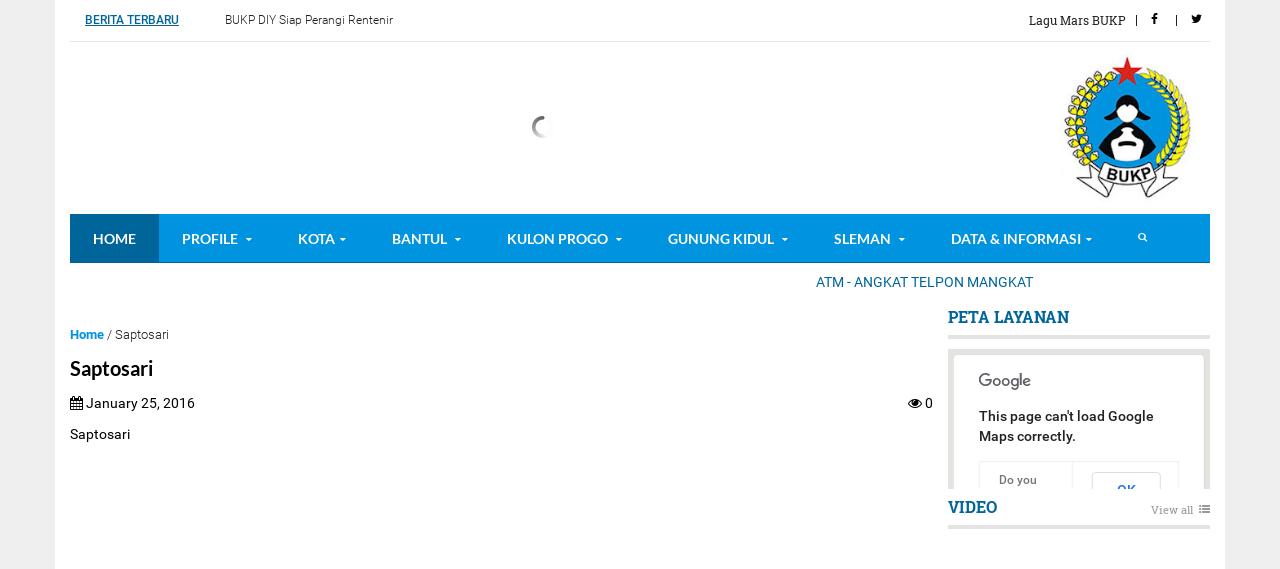

--- FILE ---
content_type: text/html; charset=UTF-8
request_url: http://bukp.jogjaprov.go.id/saptosari
body_size: 65972
content:
<!doctype html>
<html lang="en">
<head>
    <base href="http://bukp.jogjaprov.go.id/">
    <meta http-equiv="Content-Type" content="text/html; charset=utf-8" />
    <meta http-equiv="Copyright" content="BUKP" />
    <meta http-equiv="imagetoolbar" content="no" />
    <meta name="viewport" content="width=device-width, initial-scale=1.0" />
    <title>Saptosari</title>
    <meta name="description" content="BUKP adalah Badan Usaha Kredit Pedesaan Milik Pemerintah Provinsi Daerah Istimewa Yogyakarta, didirikan berdasarkan PERDA DIY Nomor 1 Tahun 1989 tentang Badan Usaha Kredit Pedesaan Provinsi Daerah Istimewa Yogyakarta. BUKP didirikan dengan maksud dan tujuan mengembangkan perekonomian pedesaan dalam rangka meningkatkan taraf hidup rakyat pedesaan dengan menyediakan dana pembangunan dengan prosedur sederhana, cepat dan murah." />
    <meta name="keywords" content="BUKP Umbulharjo, BUKP Tegalrejo, BUKP Kotagede, BUKP Mantrijeron, BUKP Wirobrajan, BUKP Jetis, BUKP Gondomanan, BUKP Gondokusuman, BUKP Kraton, BUKP Ngampilan, BUKP Gedongtengen, BUKP Pakualaman, BUKP Mergangsan, BUKP Danurejan, BUKP Sedayu, BUKP Pandak, BUKP Kasihan, BUKP Srandakan, BUKP Pajangan, BUKP Rongkop, BUKP Nglipar, BUKP Ngawen, BUKP Wonosari, BUKP Panggang, BUKP Pakem, BUKP Depok, BUKP Godean, BUKP Tempel, BUKP Berbah, BUKP Moyudan, BUKP Seyegan, BUKP Ngemplak, BUKP Mlati, BUKP Turi, BUKP Gamping, BUKP Ngaglik, BUKP Sleman, BUKP Prambanan, BUKP Minggir, BUKP Kalasan, BUKP Cangkringan, Data & Informasi, Data Tetap, Data Berkala, Data Serta - Merta" />
    <meta name="robots" content="follow, all" />
    <meta name="distribution" content="global" />
    <meta name="author" content="BUKP" />
    <meta name="language" content="en" />
    <meta name="revisit-after" content="7" />
    <meta name="webcrawlers" content="all" />
    <meta name="rating" content="general" />
    <meta name="spiders" content="all" />    
        <!--add responsive layout support-->
    <meta name="viewport" content="initial-scale=1.0, maximum-scale=1.0, user-scalable=no">
    <!--include favicon-->
    <link rel="shortcut icon" type="image/x-icon" href="http://bukp.jogjaprov.go.id/themes/bukp/images/favicon.ico">
    <!--fonts include-->
    <!--<link href='http://fonts.googleapis.com/css?family=Roboto+Slab:400,700,300,100' rel='stylesheet' type='text/css'>
    <link href='http://fonts.googleapis.com/css?family=Roboto:400,300,500,400italic,500italic,300italic,100italic,100,700italic,900,900italic,700' rel='stylesheet' type='text/css'>-->
    <!--stylesheet include-->
    <link rel="stylesheet" type="text/css" media="all" href="http://bukp.jogjaprov.go.id/themes/bukp/plugins/rs-plugin/css/settings.css">
    <link rel="stylesheet" type="text/css" media="all" href="http://bukp.jogjaprov.go.id/themes/bukp/plugins/layerslider/css/layerslider.css">
    <link rel="stylesheet" type="text/css" media="all" href="http://bukp.jogjaprov.go.id/themes/bukp/plugins/layerslider/skins/defaultskin/skin.css">

    <link rel="stylesheet" type="text/css" media="all" href="http://bukp.jogjaprov.go.id/themes/bukp/plugins/royalslider/royalslider.css">
    <link rel="stylesheet" type="text/css" media="all" href="http://bukp.jogjaprov.go.id/themes/bukp/plugins/fancybox/jquery.fancybox.css">
    <link rel="stylesheet" type="text/css" media="all" href="http://bukp.jogjaprov.go.id/themes/bukp/plugins/royalslider/skins/default/rs-default.css">
    <link rel="stylesheet" type="text/css" media="all" href="http://bukp.jogjaprov.go.id/themes/bukp/plugins/owl-carousel/assets/owl.carousel.min.css">
    <link rel="stylesheet" type="text/css" media="all" href="http://bukp.jogjaprov.go.id/themes/bukp/plugins/jackbox/css/jackbox.min.css">
    <link rel="stylesheet" type="text/css" media="all" href="http://bukp.jogjaprov.go.id/themes/bukp/css/animate.css">
    <link rel="stylesheet" type="text/css" media="all" href="http://bukp.jogjaprov.go.id/themes/bukp/css/bootstrap.min.css">
    <link rel="stylesheet" type="text/css" media="all" href="http://bukp.jogjaprov.go.id/themes/bukp/css/style.css">
    <link rel="stylesheet" type="text/css" media="all" href="http://bukp.jogjaprov.go.id/themes/bukp/css/supercal.css">
    <link rel="stylesheet" type="text/css" media="all" href="http://bukp.jogjaprov.go.id/themes/bukp/plugins/news-ticker/jquery.smartmarquee.css">
    <link rel="stylesheet" type="text/css" media="all" href="http://bukp.jogjaprov.go.id/themes/bukp/css/custom.css">
    <!--[if lte IE 10]><link rel="stylesheet" type="text/css" media="screen" href="http://bukp.jogjaprov.go.id/themes/bukp/css/ie.css"><![endif]-->
    <!--head libs-->
    <!--[if lte IE 8]>
        <style>
            #preloader{display:none !important;}
        </style>
    <![endif]-->
    <script src="http://bukp.jogjaprov.go.id/themes/bukp/js/jquery-2.1.1.min.js"></script>
    <script src="http://bukp.jogjaprov.go.id/themes/bukp/js/modernizr.js"></script>
</head>

<body class="sticky_menu bg_green_image">
    <!--layout-->
    <div class="wide_layout db_centered">
        <!--[if (lt IE 9) | IE 9]>
            <div class="bg_blue" style="padding:5px 0 12px;">
            <div class="container" style="width:1170px;"><div class="row wrapper"><div class="clearfix color_white" style="padding:9px 0 0;float:left;width:80%;"><i class="fa fa-exclamation-triangle f_left m_right_10" style="font-size:25px;"></i><b>Attention! This page may not display correctly.</b> <b>You are using an outdated version of Internet Explorer. For a faster, safer browsing experience.</b></div><div class="t_align_r" style="float:left;width:20%;"><a href="http://windows.microsoft.com/en-US/internet-explorer/products/ie/home?ocid=ie6_countdown_bannercode" class="button_type_1 d_block f_right lbrown tr_all second_font fs_medium" target="_blank" style="margin-top:6px;">Update Now!</a></div></div></div></div>
        <![endif]-->
        <header role="banner" class="w_inherit">
            <div class="container bg_white">
                <div class="header_top_part p_top_0 p_bottom_0">                    
                    <div class="d_table d_inline_m d_xs_block w_full">
                        <div class="col-lg-9 col-md-9 col-sm-9 f_none d_table_cell d_xs_block v_align_m t_xs_align_c m_xs_bottom_10">
                            <div class="t_xs_align_c fw_light color_light fs_small">
                            <div class="col-sm-2">
                                <span class="scheme_color fw_medium tt_uppercase">Berita Terbaru</span>
                            </div>
                            <div class="col-sm-10">
                                <div class="ticker">
                                    <ul>
                                                                                    <li>BUKP DIY Siap Perangi Rentenir <a hhref="bukp-diy-siap-perangi-rentenir" class="scheme_color fw_medium"></a></li>
                                                                                        <li>BUKP Membantu Perangi Rentenir dan Pengijon <a hhref="bukp-membantu-perangi-rentenir-dan-pengijon" class="scheme_color fw_medium"></a></li>
                                                                                        <li>BUKP, Primadona Usaha Mikro <a hhref="bukp-primadona-usaha-mikro" class="scheme_color fw_medium"></a></li>
                                                                                        <li>Pendaftaran LKM Sepi <a hhref="pendaftaran-lkm-sepi" class="scheme_color fw_medium"></a></li>
                                                                                        <li>Kredit pembiayaan BUKP mulai sasar UMKM <a hhref="kredit-pembiayaan-bukp-mulai-sasar-umkm" class="scheme_color fw_medium"></a></li>
                                                                        
                                  </ul>
                                </div>
                            </div>                              
                            </div>
                        </div>
                        <div class="col-lg-3 col-md-3 col-sm-3 f_none d_table_cell d_xs_block v_align_m t_align_r t_xs_align_c m_xs_bottom_10">
                            <!--shop nav-->
                            <nav class="d_inline_b">
                                <ul class="hr_list second_font si_list fs_small m_top_10 m_bottom_10">
                                    <li>
                                        <a class="sc_hover tr_delay" href="#">
                                            Lagu Mars BUKP
                                        </a>
                                    </li>
                                    <li>
                                        <a class="sc_hover tr_delay" href="https://www.facebook.com/bukpdiy/" target="_blank">
                                            <i class="fa fa-facebook"></i>
                                        </a>
                                    </li>
                                    <li>
                                        <a class="sc_hover tr_delay" href="" target="_blank">
                                            <i class="fa fa-twitter"></i>
                                        </a>
                                    </li>
                                </ul>
                            </nav>
                        </div>
                    </div>
                </div>
                <hr>
            </div>
            
            <div class="header_middle_part p_top_0 p_bottom_0 type_2 t_xs_align_c">
                <div class="container p_top_10 p_bottom_10 bg_white">
                    <div class="row">
                        <div class="col-sm-10">
                            <div class="layerslider" style="width:100%;height:150px;">
                                                                    <div class="ls-slide" data-ls="transition2d: all;">                                    
                                                                                    <div class="ls-slide" data-ls="transition2d: all;">
                                                <img src="http://bukp.jogjaprov.go.id/setting/img/945/150/uploads_2015_11__header.jpg" alt="Header" title="Header" class="ls-bg" />
                                            </div>
                                                                                </div>
                                                                        <div class="ls-slide" data-ls="transition2d: all;">                                    
                                                                                    <div class="ls-slide" data-ls="transition2d: all;">
                                                <img src="http://bukp.jogjaprov.go.id/setting/img/945/150/uploads_2015_11__header-2.jpg" alt="Header 2" title="Header 2" class="ls-bg" />
                                            </div>
                                                                                </div>
                                                                </div>
                        </div>
                        <div class="col-sm-2 t_align_c"><img src="http://bukp.jogjaprov.go.id/themes/bukp/images/59593.png" width="85%"/></div>
                    </div>
                </div>
            </div>

            <div class="container t_align_c bg_white ">
                <div class="row">
                    <div class="header_bottom_part bg_white w_inherit p_bottom_10 lato clear">
                        <div class="container t_align_c">
                            <button id="mobile_menu_button" class="vc_child d_xs_block db_xs_centered d_none m_bottom_10 m_top_15 bg_lbrown color_white tr_all"><i class="fa fa-navicon d_inline_m"></i></button>
                            <!--main menu-->
                            <nav role="navigation" class="d_xs_none t_align_l t_xs_align_l navigation">
                                <ul class="main_menu bg_blue hr_list w_full d_inline_b d_xs_block t_sm_align_l relative lato tt_uppercase t_align_l">
                                    <li class="current"><a href="http://bukp.jogjaprov.go.id/" class="tr_delay">Home</a></li>
                                    <li>
                                        <a href="#" class="tr_delay">Profile <i class="fa fa-caret-down tr_inherit d_inline_m m_left_5 m_md_left_2"></i></a>
                                        <ul class="sub_menu bg_blue tr_all">
                                            <li><a href="http://bukp.jogjaprov.go.id/sejarah-bukp">Sejarah BUKP</a></li>
                                            <li><a href="http://bukp.jogjaprov.go.id/struktur-organisasi-bukp">Struktur Organisasi BUKP</a></li>
                                        </ul>
                                    </li>
                                    <li>
                                        <a href="#" class="tr_delay">Kota<i class="fa fa-caret-down tr_inherit d_inline_m m_left_5 m_md_left_2"></i></a>
                                        <div class="mega_menu tr_all">
                                            <div class="row">
                                                <div class="container bg_blue">
                                                    <ul class="mega_menu_list">
                                                                                                            <li class="col-lg-2 col-md-2 col-sm-2">
                                                            <a href="http://bukp.jogjaprov.go.id/umbulharjo" class="sc_hover d_inline_b color_white">Umbulharjo</a>                                                        </li>
                                                                                                                <li class="col-lg-2 col-md-2 col-sm-2">
                                                            <a href="http://bukp.jogjaprov.go.id/tegalrejo" class="sc_hover d_inline_b color_white">Tegalrejo</a>                                                        </li>
                                                                                                                <li class="col-lg-2 col-md-2 col-sm-2">
                                                            <a href="http://bukp.jogjaprov.go.id/kotagede" class="sc_hover d_inline_b color_white">Kotagede</a>                                                        </li>
                                                                                                                <li class="col-lg-2 col-md-2 col-sm-2">
                                                            <a href="http://bukp.jogjaprov.go.id/mantrijeron" class="sc_hover d_inline_b color_white">Mantrijeron</a>                                                        </li>
                                                                                                                <li class="col-lg-2 col-md-2 col-sm-2">
                                                            <a href="http://bukp.jogjaprov.go.id/wirobrajan" class="sc_hover d_inline_b color_white">Wirobrajan</a>                                                        </li>
                                                                                                                <li class="col-lg-2 col-md-2 col-sm-2">
                                                            <a href="http://bukp.jogjaprov.go.id/jetis" class="sc_hover d_inline_b color_white">Jetis</a>                                                        </li>
                                                                                                                <li class="col-lg-2 col-md-2 col-sm-2">
                                                            <a href="http://bukp.jogjaprov.go.id/gondomanan" class="sc_hover d_inline_b color_white">Gondomanan</a>                                                        </li>
                                                                                                                <li class="col-lg-2 col-md-2 col-sm-2">
                                                            <a href="http://bukp.jogjaprov.go.id/gondokusuman" class="sc_hover d_inline_b color_white">Gondokusuman</a>                                                        </li>
                                                                                                                <li class="col-lg-2 col-md-2 col-sm-2">
                                                            <a href="http://bukp.jogjaprov.go.id/kraton" class="sc_hover d_inline_b color_white">Kraton</a>                                                        </li>
                                                                                                                <li class="col-lg-2 col-md-2 col-sm-2">
                                                            <a href="http://bukp.jogjaprov.go.id/ngampilan" class="sc_hover d_inline_b color_white">Ngampilan</a>                                                        </li>
                                                                                                                <li class="col-lg-2 col-md-2 col-sm-2">
                                                            <a href="http://bukp.jogjaprov.go.id/gedong-tengen" class="sc_hover d_inline_b color_white">Gedong Tengen</a>                                                        </li>
                                                                                                                <li class="col-lg-2 col-md-2 col-sm-2">
                                                            <a href="http://bukp.jogjaprov.go.id/pakualaman" class="sc_hover d_inline_b color_white">Pakualaman</a>                                                        </li>
                                                                                                                <li class="col-lg-2 col-md-2 col-sm-2">
                                                            <a href="http://bukp.jogjaprov.go.id/mergangsan" class="sc_hover d_inline_b color_white">Mergangsan</a>                                                        </li>
                                                                                                                <li class="col-lg-2 col-md-2 col-sm-2">
                                                            <a href="http://bukp.jogjaprov.go.id/danurejan" class="sc_hover d_inline_b color_white">Danurejan</a>                                                        </li>
                                                                                                            </ul>
                                                    <div class="clear"></div>
                                                </div>
                                            </div>
                                        </div>
                                    </li>
                                    <li>
                                        <a href="#" class="tr_delay">Bantul <i class="fa fa-caret-down tr_inherit d_inline_m m_left_5 m_md_left_2"></i></a>
                                        <div class="mega_menu tr_all">
                                            <div class="row">
                                                <div class="container bg_blue">
                                                    <ul class="mega_menu_list">
                                                                                                            <li class="col-lg-2 col-md-2 col-sm-2">
                                                            <a href="http://bukp.jogjaprov.go.id/sedayu" class="sc_hover d_inline_b color_white">Sedayu</a>                                                        </li>
                                                                                                                <li class="col-lg-2 col-md-2 col-sm-2">
                                                            <a href="http://bukp.jogjaprov.go.id/pandak" class="sc_hover d_inline_b color_white">Pandak</a>                                                        </li>
                                                                                                                <li class="col-lg-2 col-md-2 col-sm-2">
                                                            <a href="http://bukp.jogjaprov.go.id/kasihan" class="sc_hover d_inline_b color_white">Kasihan</a>                                                        </li>
                                                                                                                <li class="col-lg-2 col-md-2 col-sm-2">
                                                            <a href="http://bukp.jogjaprov.go.id/srandakan" class="sc_hover d_inline_b color_white">Srandakan</a>                                                        </li>
                                                                                                                <li class="col-lg-2 col-md-2 col-sm-2">
                                                            <a href="http://bukp.jogjaprov.go.id/pajangan" class="sc_hover d_inline_b color_white">Pajangan</a>                                                        </li>
                                                                                                                <li class="col-lg-2 col-md-2 col-sm-2">
                                                            <a href="http://bukp.jogjaprov.go.id/imogiri" class="sc_hover d_inline_b color_white">Imogiri</a>                                                        </li>
                                                                                                                <li class="col-lg-2 col-md-2 col-sm-2">
                                                            <a href="http://bukp.jogjaprov.go.id/kretek" class="sc_hover d_inline_b color_white">Kretek</a>                                                        </li>
                                                                                                                <li class="col-lg-2 col-md-2 col-sm-2">
                                                            <a href="http://bukp.jogjaprov.go.id/pleret" class="sc_hover d_inline_b color_white">Pleret</a>                                                        </li>
                                                                                                                <li class="col-lg-2 col-md-2 col-sm-2">
                                                            <a href="http://bukp.jogjaprov.go.id/piyungan" class="sc_hover d_inline_b color_white">Piyungan</a>                                                        </li>
                                                                                                                <li class="col-lg-2 col-md-2 col-sm-2">
                                                            <a href="http://bukp.jogjaprov.go.id/sanden" class="sc_hover d_inline_b color_white">Sanden</a>                                                        </li>
                                                                                                                <li class="col-lg-2 col-md-2 col-sm-2">
                                                            <a href="http://bukp.jogjaprov.go.id/dlingo" class="sc_hover d_inline_b color_white">Dlingo</a>                                                        </li>
                                                                                                                <li class="col-lg-2 col-md-2 col-sm-2">
                                                            <a href="http://bukp.jogjaprov.go.id/bambanglipuro" class="sc_hover d_inline_b color_white">Bambanglipuro</a>                                                        </li>
                                                                                                                <li class="col-lg-2 col-md-2 col-sm-2">
                                                            <a href="http://bukp.jogjaprov.go.id/sewon" class="sc_hover d_inline_b color_white">Sewon</a>                                                        </li>
                                                                                                                <li class="col-lg-2 col-md-2 col-sm-2">
                                                            <a href="http://bukp.jogjaprov.go.id/banguntapan" class="sc_hover d_inline_b color_white">Banguntapan</a>                                                        </li>
                                                                                                                <li class="col-lg-2 col-md-2 col-sm-2">
                                                            <a href="http://bukp.jogjaprov.go.id/jetis" class="sc_hover d_inline_b color_white">Jetis</a>                                                        </li>
                                                                                                                <li class="col-lg-2 col-md-2 col-sm-2">
                                                            <a href="http://bukp.jogjaprov.go.id/pundong" class="sc_hover d_inline_b color_white">Pundong</a>                                                        </li>
                                                                                                                <li class="col-lg-2 col-md-2 col-sm-2">
                                                            <a href="http://bukp.jogjaprov.go.id/bantul" class="sc_hover d_inline_b color_white">Bantul</a>                                                        </li>
                                                                                                            </ul>
                                                    <div class="clear"></div>
                                                </div>
                                            </div>
                                        </div>
                                    </li>
                                    <li>
                                        <a href="#" class="tr_delay">Kulon Progo <i class="fa fa-caret-down tr_inherit d_inline_m m_left_5 m_md_left_2"></i></a>
                                        <div class="mega_menu tr_all">
                                            <div class="row">
                                                <div class="container bg_blue">
                                                    <ul class="mega_menu_list">
                                                                                                            <li class="col-lg-2 col-md-2 col-sm-2">
                                                            <a href="http://bukp.jogjaprov.go.id/galur" class="sc_hover d_inline_b color_white">Galur</a>                                                        </li>
                                                                                                                <li class="col-lg-2 col-md-2 col-sm-2">
                                                            <a href="http://bukp.jogjaprov.go.id/temon" class="sc_hover d_inline_b color_white">Temon</a>                                                        </li>
                                                                                                                <li class="col-lg-2 col-md-2 col-sm-2">
                                                            <a href="http://bukp.jogjaprov.go.id/sentolo" class="sc_hover d_inline_b color_white">Sentolo</a>                                                        </li>
                                                                                                                <li class="col-lg-2 col-md-2 col-sm-2">
                                                            <a href="http://bukp.jogjaprov.go.id/kokap" class="sc_hover d_inline_b color_white">Kokap</a>                                                        </li>
                                                                                                                <li class="col-lg-2 col-md-2 col-sm-2">
                                                            <a href="http://bukp.jogjaprov.go.id/kalibawang" class="sc_hover d_inline_b color_white">Kalibawang</a>                                                        </li>
                                                                                                                <li class="col-lg-2 col-md-2 col-sm-2">
                                                            <a href="http://bukp.jogjaprov.go.id/ledah" class="sc_hover d_inline_b color_white">Ledah</a>                                                        </li>
                                                                                                                <li class="col-lg-2 col-md-2 col-sm-2">
                                                            <a href="http://bukp.jogjaprov.go.id/wates" class="sc_hover d_inline_b color_white">Wates</a>                                                        </li>
                                                                                                                <li class="col-lg-2 col-md-2 col-sm-2">
                                                            <a href="http://bukp.jogjaprov.go.id/panjatan" class="sc_hover d_inline_b color_white">Panjatan</a>                                                        </li>
                                                                                                                <li class="col-lg-2 col-md-2 col-sm-2">
                                                            <a href="http://bukp.jogjaprov.go.id/samigaluh" class="sc_hover d_inline_b color_white">Samigaluh</a>                                                        </li>
                                                                                                                <li class="col-lg-2 col-md-2 col-sm-2">
                                                            <a href="http://bukp.jogjaprov.go.id/pengasih" class="sc_hover d_inline_b color_white">Pengasih</a>                                                        </li>
                                                                                                                <li class="col-lg-2 col-md-2 col-sm-2">
                                                            <a href="http://bukp.jogjaprov.go.id/girimulyo" class="sc_hover d_inline_b color_white">Girimulyo</a>                                                        </li>
                                                                                                                <li class="col-lg-2 col-md-2 col-sm-2">
                                                            <a href="http://bukp.jogjaprov.go.id/nanggulan" class="sc_hover d_inline_b color_white">Nanggulan</a>                                                        </li>
                                                                                                            </ul>
                                                    <div class="clear"></div>
                                                </div>
                                            </div>
                                        </div>
                                    </li>
                                    <li>
                                        <a href="#" class="tr_delay">Gunung Kidul <i class="fa fa-caret-down tr_inherit d_inline_m m_left_5 m_md_left_2"></i></a>
                                        <div class="mega_menu tr_all">
                                            <div class="row">
                                                <div class="container bg_blue">
                                                    <ul class="mega_menu_list">
                                                                                                            <li class="col-lg-2 col-md-2 col-sm-2">
                                                            <a href="http://bukp.jogjaprov.go.id/rongkop" class="sc_hover d_inline_b color_white">Rongkop</a>                                                        </li>
                                                                                                                <li class="col-lg-2 col-md-2 col-sm-2">
                                                            <a href="http://bukp.jogjaprov.go.id/nglipar" class="sc_hover d_inline_b color_white">Nglipar</a>                                                        </li>
                                                                                                                <li class="col-lg-2 col-md-2 col-sm-2">
                                                            <a href="http://bukp.jogjaprov.go.id/ngawen" class="sc_hover d_inline_b color_white">Ngawen</a>                                                        </li>
                                                                                                                <li class="col-lg-2 col-md-2 col-sm-2">
                                                            <a href="http://bukp.jogjaprov.go.id/wonosari" class="sc_hover d_inline_b color_white">Wonosari</a>                                                        </li>
                                                                                                                <li class="col-lg-2 col-md-2 col-sm-2">
                                                            <a href="http://bukp.jogjaprov.go.id/panggang" class="sc_hover d_inline_b color_white">Panggang</a>                                                        </li>
                                                                                                                <li class="col-lg-2 col-md-2 col-sm-2">
                                                            <a href="http://bukp.jogjaprov.go.id/semin" class="sc_hover d_inline_b color_white">Semin</a>                                                        </li>
                                                                                                                <li class="col-lg-2 col-md-2 col-sm-2">
                                                            <a href="http://bukp.jogjaprov.go.id/playen" class="sc_hover d_inline_b color_white">Playen</a>                                                        </li>
                                                                                                                <li class="col-lg-2 col-md-2 col-sm-2">
                                                            <a href="http://bukp.jogjaprov.go.id/semanu" class="sc_hover d_inline_b color_white">Semanu</a>                                                        </li>
                                                                                                                <li class="col-lg-2 col-md-2 col-sm-2">
                                                            <a href="http://bukp.jogjaprov.go.id/paliyan" class="sc_hover d_inline_b color_white">Paliyan</a>                                                        </li>
                                                                                                                <li class="col-lg-2 col-md-2 col-sm-2">
                                                            <a href="http://bukp.jogjaprov.go.id/karangmojo" class="sc_hover d_inline_b color_white">Karangmojo</a>                                                        </li>
                                                                                                                <li class="col-lg-2 col-md-2 col-sm-2">
                                                            <a href="http://bukp.jogjaprov.go.id/patuk" class="sc_hover d_inline_b color_white">Patuk</a>                                                        </li>
                                                                                                                <li class="col-lg-2 col-md-2 col-sm-2">
                                                            <a href="http://bukp.jogjaprov.go.id/tepus" class="sc_hover d_inline_b color_white">Tepus</a>                                                        </li>
                                                                                                                <li class="col-lg-2 col-md-2 col-sm-2">
                                                            <a href="http://bukp.jogjaprov.go.id/gedangsari" class="sc_hover d_inline_b color_white">Gedangsari</a>                                                        </li>
                                                                                                                <li class="col-lg-2 col-md-2 col-sm-2">
                                                            <a href="http://bukp.jogjaprov.go.id/saptosari" class="sc_hover d_inline_b color_white">Saptosari</a>                                                        </li>
                                                                                                                <li class="col-lg-2 col-md-2 col-sm-2">
                                                            <a href="http://bukp.jogjaprov.go.id/ponjong" class="sc_hover d_inline_b color_white">Ponjong</a>                                                        </li>
                                                                                                            </ul>
                                                    <div class="clear"></div>
                                                </div>
                                            </div>
                                        </div>
                                    </li>
                                    <li>
                                        <a href="#" class="tr_delay">Sleman <i class="fa fa-caret-down tr_inherit d_inline_m m_left_5 m_md_left_2"></i></a>
                                        <div class="mega_menu tr_all">
                                            <div class="row">
                                                <div class="container bg_blue">
                                                    <ul class="mega_menu_list">
                                                                                                            <li class="col-lg-2 col-md-2 col-sm-2">
                                                            <a href="http://bukp.jogjaprov.go.id/pakem" class="sc_hover d_inline_b color_white">Pakem</a>                                                        </li>
                                                                                                                <li class="col-lg-2 col-md-2 col-sm-2">
                                                            <a href="http://bukp.jogjaprov.go.id/depok" class="sc_hover d_inline_b color_white">Depok</a>                                                        </li>
                                                                                                                <li class="col-lg-2 col-md-2 col-sm-2">
                                                            <a href="http://bukp.jogjaprov.go.id/godean" class="sc_hover d_inline_b color_white">Godean</a>                                                        </li>
                                                                                                                <li class="col-lg-2 col-md-2 col-sm-2">
                                                            <a href="http://bukp.jogjaprov.go.id/tempel" class="sc_hover d_inline_b color_white">Tempel</a>                                                        </li>
                                                                                                                <li class="col-lg-2 col-md-2 col-sm-2">
                                                            <a href="http://bukp.jogjaprov.go.id/berbah" class="sc_hover d_inline_b color_white">Berbah</a>                                                        </li>
                                                                                                                <li class="col-lg-2 col-md-2 col-sm-2">
                                                            <a href="http://bukp.jogjaprov.go.id/moyudan" class="sc_hover d_inline_b color_white">Moyudan</a>                                                        </li>
                                                                                                                <li class="col-lg-2 col-md-2 col-sm-2">
                                                            <a href="http://bukp.jogjaprov.go.id/seyegan" class="sc_hover d_inline_b color_white">Seyegan</a>                                                        </li>
                                                                                                                <li class="col-lg-2 col-md-2 col-sm-2">
                                                            <a href="http://bukp.jogjaprov.go.id/ngemplak" class="sc_hover d_inline_b color_white">Ngemplak</a>                                                        </li>
                                                                                                                <li class="col-lg-2 col-md-2 col-sm-2">
                                                            <a href="http://bukp.jogjaprov.go.id/mlati" class="sc_hover d_inline_b color_white">Mlati</a>                                                        </li>
                                                                                                                <li class="col-lg-2 col-md-2 col-sm-2">
                                                            <a href="http://bukp.jogjaprov.go.id/turi" class="sc_hover d_inline_b color_white">Turi</a>                                                        </li>
                                                                                                                <li class="col-lg-2 col-md-2 col-sm-2">
                                                            <a href="http://bukp.jogjaprov.go.id/gamping" class="sc_hover d_inline_b color_white">Gamping</a>                                                        </li>
                                                                                                                <li class="col-lg-2 col-md-2 col-sm-2">
                                                            <a href="http://bukp.jogjaprov.go.id/ngaglik" class="sc_hover d_inline_b color_white">Ngaglik</a>                                                        </li>
                                                                                                                <li class="col-lg-2 col-md-2 col-sm-2">
                                                            <a href="http://bukp.jogjaprov.go.id/sleman" class="sc_hover d_inline_b color_white">Sleman</a>                                                        </li>
                                                                                                                <li class="col-lg-2 col-md-2 col-sm-2">
                                                            <a href="http://bukp.jogjaprov.go.id/prambanan" class="sc_hover d_inline_b color_white">Prambanan</a>                                                        </li>
                                                                                                                <li class="col-lg-2 col-md-2 col-sm-2">
                                                            <a href="http://bukp.jogjaprov.go.id/minggir" class="sc_hover d_inline_b color_white">Minggir</a>                                                        </li>
                                                                                                                <li class="col-lg-2 col-md-2 col-sm-2">
                                                            <a href="http://bukp.jogjaprov.go.id/kalasan" class="sc_hover d_inline_b color_white">Kalasan</a>                                                        </li>
                                                                                                                <li class="col-lg-2 col-md-2 col-sm-2">
                                                            <a href="http://bukp.jogjaprov.go.id/cangkringan" class="sc_hover d_inline_b color_white">Cangkringan</a>                                                        </li>
                                                                                                            </ul>
                                                    <div class="clear"></div>
                                                </div>
                                            </div>
                                        </div>
                                    </li>
                                    <li>
                                        <a href="#" class="tr_delay">Data & Informasi<i class="fa fa-caret-down tr_inherit d_inline_m m_left_5 m_md_left_2"></i></a>
                                        <ul class="sub_menu bg_blue tr_all">
                                            <li>
                                                <a href="http://bukp.jogjaprov.go.id/data-tetap">Data Tetap</a>                                                <ul class="sub_menu bg_blue tr_all">
                                                    <li><a href="http://bukp.jogjaprov.go.id/data-tetap/2012">2012</a></li>
                                                    <li><a href="http://bukp.jogjaprov.go.id/data-tetap/2013">2013</a></li>
                                                    <li><a href="http://bukp.jogjaprov.go.id/data-tetap/2014">2014</a></li>
                                                    <li><a href="http://bukp.jogjaprov.go.id/data-tetap/2015">2015</a></li>
                                                    <li><a href="http://bukp.jogjaprov.go.id/data-tetap/2016">2016</a></li>
                                                </ul>
                                            </li>
                                            <li>
                                                <a href="http://bukp.jogjaprov.go.id/data-berkala">Data Berkala</a>                                                <ul class="sub_menu bg_blue tr_all">
                                                    <li><a href="http://bukp.jogjaprov.go.id/data-berkala/2012">2012</a></li>
                                                    <li><a href="http://bukp.jogjaprov.go.id/data-berkala/2013">2013</a></li>
                                                    <li><a href="http://bukp.jogjaprov.go.id/data-berkala/2014">2014</a></li>
                                                    <li><a href="http://bukp.jogjaprov.go.id/data-berkala/2015">2015</a></li>
                                                    <li><a href="http://bukp.jogjaprov.go.id/data-berkala/2016">2016</a></li>
                                                </ul>                                                    
                                            </li>
                                            <li>
                                                <a href="http://bukp.jogjaprov.go.id/data-serta-merta">Data Serta - merta</a>                                                <ul class="sub_menu bg_blue tr_all">
                                                    <li><a href="http://bukp.jogjaprov.go.id/data-serta-merta/2012">2012</a></li>
                                                    <li><a href="http://bukp.jogjaprov.go.id/data-serta-merta/2013">2013</a></li>
                                                    <li><a href="http://bukp.jogjaprov.go.id/data-serta-merta/2014">2014</a></li>
                                                    <li><a href="http://bukp.jogjaprov.go.id/data-serta-merta/2015">2015</a></li>
                                                    <li><a href="http://bukp.jogjaprov.go.id/data-serta-merta/2016">2016</a></li>
                                                </ul>                                                    
                                            </li>
                                        </ul>
                                    </li>
                                    <li>
                                                                  
                                    </li>
                                    <li>
                                        <a href="javascript:void(0)" class="hamburger tutup" data-toggle="offcanvas"><i class="fa fa-search"></i></a>
                                    </li>
                                </ul>
                                <div id="wrapper">
                                    <form action="search" method="POST">
                                        <input type="text" name="q" placeholder="Search...." />
                                    </form>
                                </div>
                            </nav>
                        </div>
                    </div>
                </div>
            </div>
        </header><div class="container bg_white">
	<div class="row">
		<div class="col-sm-12">
			<div class='m_bottom_10 color_blue'>
				<marquee id='scroll_news'>
					<div onMouseOver="document.getElementById('scroll_news').stop();" onMouseOut="document.getElementById('scroll_news').start();">
						ATM - ANGKAT TELPON MANGKAT					</div>
				</marquee>
			</div>
		</div>

		<div class="clear">
							<div class="col-sm-9 p_right_0">
				
					<div class="post">
						<div class="breadcrumbs fs_medium fw_light m_bottom_5 p_top_15">
							<a href="http://bukp.jogjaprov.go.id/" class="sc_hover">Home</a>
							<span class="color_dark"> / </span>
														<span class="color_light">Saptosari</span>
						</div>
				
						<h5 class="lato fw_bold m_bottom_5 fs_20 m_bottom_15">Saptosari</h5>
						<i class="fa fa-calendar d_inline_m"></i> January 25, 2016 <span class="f_right"><i class="fa fa-eye d_inline_m"></i> 0</span>
						<div class="thumb m_top_10 m_bottom_10">

		                
						</div>
						<p>Saptosari</p>

		                					</div>

					<div id="fb-root"></div>
					<script>(function(d, s, id) {
						var js, fjs = d.getElementsByTagName(s)[0];
						if (d.getElementById(id)) return;
						js = d.createElement(s); js.id = id;
						js.src = "//connect.facebook.net/en_GB/sdk.js#xfbml=1&version=v2.5";
						fjs.parentNode.insertBefore(js, fjs);
					}(document, 'script', 'facebook-jssdk'));</script>
					<div class="fb-comments" data-href="http://dppka.jogjaprov.go.id/bukp" data-width="800" data-numposts="5"></div>
				</div>
				
			            <div class="col-sm-3">
                <!-- Peta Layanan -->
                <div id="peta-layanan">
                    <h5 class="second_font fw_bold color_dark tt_uppercase fw_light d_inline_m m_bottom_10 bold color_blue">Peta Layanan</h5>   
                    <hr class="divider_bg devider_bold m_bottom_10">
                    <style>
                        #map { width: 100%; height: 140px; }
                    </style>
                    <script src="https://maps.googleapis.com/maps/api/js"></script>
                    <script>
                        function initialize() {
                            var mapCanvas = document.getElementById('map');
                            var mapOptions = {
                                center: new google.maps.LatLng(-7.760043, 110.409183),
                                zoom: 15,
                                mapTypeId: google.maps.MapTypeId.ROADMAP
                            }
                            var map = new google.maps.Map(mapCanvas, mapOptions)
                        }
                        google.maps.event.addDomListener(window, 'load', initialize);
                    </script>

                    <div id="map"></div>
                </div>
                <!-- /Peta Layanan -->

                <!-- Video -->
                <div id="video">
                    <h5 class="second_font fw_bold color_dark tt_uppercase fw_light d_inline_m m_top_10 m_bottom_10 bold color_blue w_full">Video <a href="#" class="view-all">View all</a></h5>    
                    <hr class="divider_bg devider_bold m_bottom_10">
                    <iframe width="263" height="197" src="https://www.youtube.com/embed/feU1Czeyzks" frameborder="0" allowfullscreen></iframe>
                    
                    <h5 class="second_font fw_bold color_dark tt_uppercase fw_light d_inline_m m_top_10 m_bottom_10 bold color_blue w_full">Gallery <a href="#" class="view-all">View all</a></h5>  
                    <hr class="divider_bg devider_bold m_bottom_10">
                    <div class="row">
                        <div class="home-gallery">
                                                        <img src="http://bukp.jogjaprov.go.id/setting/img/130/80/uploads_2015_11_20151112121415.JPG" alt="BUKP DIY Kecamatan Srandakan" title="BUKP DIY Kecamatan Srandakan" class="img-respo" />
                                                                <img src="http://bukp.jogjaprov.go.id/setting/img/130/80/uploads_2015_11_20151112115630.JPG" alt="BUKP DIY Kecamatan Mantrijeron" title="BUKP DIY Kecamatan Mantrijeron" class="img-respo" />
                                                                <img src="http://bukp.jogjaprov.go.id/setting/img/130/80/uploads_2015_11_201511121103411.JPG" alt="BUKP DIY Kecamatan Kretek" title="BUKP DIY Kecamatan Kretek" class="img-respo" />
                                                        </div>
                    </div>
                </div>
                <!-- /Video -->
                
                <!-- Kalender -->
                <section class="animated hidden" data-animation="fadeInDown" data-animation-delay="200">
                    <h5 class="second_font fw_bold color_dark tt_uppercase fw_light d_inline_m m_top_10 m_bottom_10 bold color_blue w_full">Kalender</h5>
                    <hr class="divider_bg devider_bold m_bottom_10">
                    <div class="example1"></div>
                </section>
                <!-- /Kalender -->

                <!-- Visitor -->
                <section class="animated hidden" data-animation="fadeInDown" data-animation-delay="200">
                    <h5 class="second_font fw_bold color_dark tt_uppercase fw_light d_inline_m m_top_10 m_bottom_10 bold color_blue w_full">Visitor</h5>
                    <hr class="divider_bg devider_bold m_bottom_10">
                    <div class="hitstats">
                        <!-- Histats.com  START (html only)-->
                        <a href="http://www.histats.com" alt="page hit counter" target="_blank" >
                        <embed src="http://s10.histats.com/406.swf"  flashvars="jver=1&acsid=3242235&domi=4"  quality="high"  width="165" height="100" name="406.swf"  align="middle" type="application/x-shockwave-flash" pluginspage="http://www.macromedia.com/go/getflashplayer" wmode="transparent" /></a>
                        <img  src="http://sstatic1.histats.com/0.gif?3242235&101" alt="web hit counter" border="0">
                        <!-- Histats.com  END  -->                    
                    </div>
                </section>
                <!-- /Visitor -->

                <!-- Link Dinas -->
                <section class="animated hidden" data-animation="fadeInDown" data-animation-delay="200">
                                    </section>
                <!-- /Link Dinas -->
            </div>		</div>
		
		<div class="clear"></div>
	</div>
</div>        <div class="section_offset p_top_0 p_bottom_0">
            <section class="container bg_white">
                <div class="d_table m_bottom_5 w_full">
                    <div class="col-lg-6 col-md-6 col-sm-6 col-xs-6 v_align_m d_table_cell f_none">
                        <h5 class="second_font fw_bold color_dark tt_uppercase fw_light d_inline_m m_bottom_4 bold color_blue">Link Dinas</h5>  
                    </div>
                    <div class="col-lg-6 col-md-6 col-sm-6 col-xs-6 t_align_r d_table_cell f_none">
                        <!--carousel navigation-->
                        <div class="clearfix d_inline_b">
                            <button class="brands_carousel_prev black_hover button_type_4 grey state_2 tr_all d_block f_left vc_child m_right_5"><i class="fa fa-angle-left d_inline_m"></i></button>
                            <button class="brands_carousel_next black_hover button_type_4 grey state_2 tr_all d_block f_left vc_child"><i class="fa fa-angle-right d_inline_m"></i></button>
                        </div>
                    </div>
                </div>
                <hr class="divider_bg devider_bold">
                <!--carousel-->
                <div class="row">
                    <div class="owl-carousel" data-nav="brands_carousel_" 
                        data-owl-carousel-options='{
                            "stagePadding" : 15,
                            "margin" : 30,
                            "responsive" : {
                                    "0" : {
                                        "items" : 2
                                    },
                                    "320" : {
                                        "items" : 3
                                    },
                                    "550" : {
                                        "items" : 4
                                    },
                                    "768" : {
                                        "items" : 4
                                    },
                                    "992" : {
                                        "items" : 5
                                    },
                                    "1200" : {
                                        "items" : 8
                                    }
                                }
                            }'>
                                                    <div>
                                                                    <a href="#" class="d_block frame_container">
                                        <img src="http://bukp.jogjaprov.go.id/setting/img/165/80/uploads_2015_11__ddpka.jpg" alt="DDPKA" title="DDPKA" class="ls-bg" />
                                    </a>
                                                                </div>
                                                        <div>
                                                                    <a href="#" class="d_block frame_container">
                                        <img src="http://bukp.jogjaprov.go.id/setting/img/165/80/uploads_2015_11__bank-jogja.jpg" alt="Bank Jogja" title="Bank Jogja" class="ls-bg" />
                                    </a>
                                                                </div>
                                                        <div>
                                                                    <a href="#" class="d_block frame_container">
                                        <img src="http://bukp.jogjaprov.go.id/setting/img/165/80/uploads_2015_11__bpd-jogja.jpg" alt="BPD Jogja" title="BPD Jogja" class="ls-bg" />
                                    </a>
                                                                </div>
                                                        <div>
                                                                    <a href="#" class="d_block frame_container">
                                        <img src="http://bukp.jogjaprov.go.id/setting/img/165/80/uploads_2015_11__bank-pasar-kulon-progo.jpg" alt="Bank Pasar Kulon Progo" title="Bank Pasar Kulon Progo" class="ls-bg" />
                                    </a>
                                                                </div>
                                                        <div>
                                                                    <a href="#" class="d_block frame_container">
                                        <img src="http://bukp.jogjaprov.go.id/setting/img/165/80/uploads_2015_11__pt-bpr-bhakti-daya-ekonomi.png" alt="PT BPR Bhakti Daya Ekonomi" title="PT BPR Bhakti Daya Ekonomi" class="ls-bg" />
                                    </a>
                                                                </div>
                                                        <div>
                                                                    <a href="#" class="d_block frame_container">
                                        <img src="http://bukp.jogjaprov.go.id/setting/img/165/80/uploads_2015_11__bank-bantul.jpg" alt="Bank Bantul" title="Bank Bantul" class="ls-bg" />
                                    </a>
                                                                </div>
                                                </div>
                </div>
            </section>
        </div>

        <!--footer-->
        <footer role="contentinfo" class="bg_grey_light_2">
            <div class="container m_top_4">
                <hr class="devider_bold m_bottom_13">
                <div class="d_table w_full d_xs_block t_xs_align_c">
                    <div class="col-lg-6 col-md-6 col-sm-6 color_light fw_light f_none d_table_cell v_align_m d_xs_block m_xs_bottom_10">
                        &copy; 2015 <a href="index.html" class="sc_hover">bukp.jogjaprov.go.id</a>.  Situs Resmi BUKP DIY<br>
                        Komplek Kepatihan Danurejan, Yogyakarta 55213<br>
                        bukp@jogjaprov.go.id<br>
                        0274 - 562811 Psw. 1117
                    </div>

                    <div class="col-lg-6 col-md-6 col-sm-6 t_align_r t_xs_align_c f_none d_table_cell v_align_m d_xs_block">
                        <ul class="hr_list d_inline_b">
                            <li class="m_right_5"><img src="http://bukp.jogjaprov.go.id/themes/bukp/images/logo_footer.jpg" height="110" alt=""></li>
                        </ul>
                    </div>
                </div>
            </div>
        </footer>
    </div>

    <!--back to top-->
    <button class="back_to_top animated button_type_6 grey state_2 d_block black_hover f_left vc_child tr_all"><i class="fa fa-angle-up d_inline_m"></i></button>

    <!--libs include-->
    <script src="http://bukp.jogjaprov.go.id/themes/bukp/plugins/rs-plugin/js/jquery.themepunch.plugins.min.js"></script>
    <script src="http://bukp.jogjaprov.go.id/themes/bukp/plugins/rs-plugin/js/jquery.themepunch.revolution.min.js"></script>
    <script src="http://bukp.jogjaprov.go.id/themes/bukp/plugins/layerslider/js/greensock.js"></script>
    <script src="http://bukp.jogjaprov.go.id/themes/bukp/plugins/layerslider/js/layerslider.kreaturamedia.jquery.js"></script>
    <script src="http://bukp.jogjaprov.go.id/themes/bukp/plugins/layerslider/js/layerslider.transitions.js"></script>

    <script src="http://bukp.jogjaprov.go.id/themes/bukp/plugins/jquery.easytabs.min.js"></script>
    <script src="http://bukp.jogjaprov.go.id/themes/bukp/plugins/royalslider/jquery.royalslider.min.js"></script>
    <script src="http://bukp.jogjaprov.go.id/themes/bukp/plugins/countdown/jquery.plugin.min.js"></script>
    <script src="http://bukp.jogjaprov.go.id/themes/bukp/plugins/countdown/jquery.countdown.min.js"></script>
    <script src="http://bukp.jogjaprov.go.id/themes/bukp/plugins/royalslider/jquery.easing-1.3.js"></script>
    <script src="http://bukp.jogjaprov.go.id/themes/bukp/plugins/jquery.appear.js"></script>
    <script src="http://bukp.jogjaprov.go.id/themes/bukp/plugins/owl-carousel/owl.carousel.min.js"></script>
    <script src="http://bukp.jogjaprov.go.id/themes/bukp/plugins/afterresize.min.js"></script>
    <script src="http://bukp.jogjaprov.go.id/themes/bukp/plugins/jackbox/js/jackbox-packed.min.js"></script>
    <script src="http://bukp.jogjaprov.go.id/themes/bukp/plugins/jquery.elevateZoom-3.0.8.min.js"></script>
    <script src="http://bukp.jogjaprov.go.id/themes/bukp/plugins/fancybox/jquery.fancybox.pack.js"></script>
    <script src="http://bukp.jogjaprov.go.id/themes/bukp/js/retina.min.js"></script>
    <script src="http://bukp.jogjaprov.go.id/themes/bukp/plugins/colorpicker/colorpicker.js"></script>
    <script src="http://bukp.jogjaprov.go.id/themes/bukp/plugins/jquery.marquee.min.js"></script>
    <script type="text/javascript">
    $('.marquee').marquee({
        showSpeed:1000, //speed of drop down animation
        scrollSpeed: 10, //lower is faster
        yScroll: 'bottom',  // scroll direction on y-axis 'top' for down or 'bottom' for up
        direction: 'left', //scroll direction 'left' or 'right'
        pauseSpeed: 1000, // pause before scroll start in milliseconds
        duplicated: true  //continuous true or false
    });
    </script>
    <script src="http://bukp.jogjaprov.go.id/themes/bukp/plugins/jquery-ticker/jquery.ticker.js"></script>
    <script src="http://bukp.jogjaprov.go.id/themes/bukp/js/jquery.supercal.js"></script>
    <script>
        $('.ticker').ticker();
        $('.example1').supercal({
            transition: 'carousel-vertical'
        });
    </script>
    <!--theme initializer-->
    <script src="http://bukp.jogjaprov.go.id/themes/bukp/js/themeCore.js"></script>
    <script src="http://bukp.jogjaprov.go.id/themes/bukp/js/theme.js"></script>
</body>
</html>

--- FILE ---
content_type: text/css
request_url: http://bukp.jogjaprov.go.id/themes/bukp/plugins/layerslider/skins/defaultskin/skin.css
body_size: 4777
content:
/* LayerSlider Default Skin */

.ls-defaultskin .ls-bottom-nav-wrapper {
	
	position:absolute;
	bottom:-3px;
	width:100%;
	left:0;
	height: auto !important;
}

.ls-defaultskin .ls-playvideo {
	width: 50px;
	height: 50px;
	margin-left: -25px;
	margin-top: -25px;
}

.ls-defaultskin .ls-playvideo,
.ls-defaultskin .ls-nav-sides,
.ls-defaultskin .ls-nav-start,
.ls-defaultskin .ls-nav-stop,
.ls-defaultskin .ls-fullscreen,
.ls-defaultskin .ls-loading-container {
	background-image: url(skin.png);	
}

.ls-defaultskin .ls-playvideo {
	background-position: -300px -150px;
}

.ls-defaultskin .ls-playvideo:hover,
.ls-defaultskin .ls-vpcontainer:hover .ls-playvideo {
	background-position: -375px -150px;
}

.ls-defaultskin .ls-nav-start {
	background-position: -300px 0px;
}

.ls-defaultskin .ls-nav-start:hover,
.ls-defaultskin .ls-nav-start-active {
	background-position: -300px -75px;
}

.ls-defaultskin .ls-nav-stop {
	background-position: -450px 0px;
}

.ls-defaultskin .ls-nav-stop:hover,
.ls-defaultskin .ls-nav-stop-active {
	background-position: -450px -75px;
}

.ls-defaultskin .ls-nav-sideleft {
	background-position: -150px -150px;	
}

.ls-defaultskin .ls-nav-sideright {
	background-position: -225px -150px;	
}



.ls-defaultskin .ls-nav-prev,
.ls-defaultskin .ls-nav-next {
	width: 60px;
	height: 60px;
	display:block;
	z-index: 10;
	color:#fff;
	text-align: center;
	border-width:1px !important;
	border-style:solid !important;
	border-color:transparent !important;
	top: 50%;
	font-size:36px;
	line-height: 60px !important;
	margin-top: -30px;	
	position: absolute;
	-webkit-transition:border-color .4s ease !important;
	-moz-transition:border-color .4s ease !important;
	-o-transition:border-color .4s ease !important;
	transition:border-color .4s ease !important;
}

.ls-defaultskin .ls-nav-prev {
	left: 30px;	
}

.ls-defaultskin .ls-nav-next {
	right: 30px;	
}
.ls-defaultskin .ls-nav-prev:hover,.ls-defaultskin .ls-nav-next:hover{
	border-color:#fff !important;
}
@media only screen and (-webkit-min-device-pixel-ratio:0){
	.ls-defaultskin .ls-nav-next [class^="fa "],
	.ls-defaultskin .ls-nav-prev [class^="fa "]{
		margin-top:1px;
	}
	.ls-defaultskin .ls-nav-prev [class^="fa "]{
		margin-left:-1px;
	}
}

.ls-defaultskin .ls-nav-start,
.ls-defaultskin .ls-nav-stop,
.ls-defaultskin .ls-nav-sides {
	height: 28px;
}

.ls-defaultskin .ls-bottom-slidebuttons a{
	width:16px;
	height:10px;
	display: block;
}
.ls-defaultskin .ls-bottom-slidebuttons a::after{
	content:"";
	display: block;
	background:rgba(255,255,255,0.00001);
	width:10px;
	margin:0 auto;
	height:100%;
	border:1px solid #fff !important;
	-webkit-transition: border-color .4s ease,background-color .4s ease !important;
	-moz-transition: border-color .4s ease,background-color .4s ease !important;
	-o-transition: border-color .4s ease,background-color .4s ease !important;
	transition: border-color .4s ease,background-color .4s ease !important;
}
.ls-defaultskin .ls-bottom-slidebuttons a.ls-nav-active::after{
	background:#fff;
}

.ls-defaultskin .ls-bottom-slidebuttons,
.ls-defaultskin .ls-bottom-slidebuttons a,
.ls-defaultskin .ls-nav-start,
.ls-defaultskin .ls-nav-stop,
.ls-defaultskin .ls-nav-sides {
	display: inline-block;
}

.ls-defaultskin .ls-nav-start,
.ls-defaultskin .ls-nav-stop {
	width: 24px;
}

.ls-defaultskin .ls-thumbnail-hover {
	bottom: 36px;
	padding: 4px;
	margin-left: 1px;
}

.ls-defaultskin .ls-thumbnail-hover-bg {
	background: white;
	box-shadow: 0px 2px 12px -4px black;
	border-radius: 4px;
}

.ls-defaultskin .ls-thumbnail-hover span {
	border: 5px solid white;
	margin-left: -6px;
}



.ls-defaultskin .ls-thumbnail {
	top: -20px;
}

.ls-defaultskin .ls-thumbnail-inner {
	padding: 5px;
	margin-left: -5px;
	background: white;
	box-shadow: 0px 3px 35px -10px black;
	border-radius: 4px;
}

.ls-defaultskin .ls-thumbnail-slide a {
	margin-right: 5px;
}

.ls-defaultskin .ls-nothumb {
	background: #eee;
}



.ls-defaultskin .ls-above-thumbnails {
	display: none;
}

.ls-defaultskin .ls-below-thumbnails {
	display: block;
	margin-top: -20px;
}



.ls-defaultskin .ls-loading-container {
	width: 40px;
	height: 40px;
	margin-left: -20px;
	margin-top: -20px;
	background-position: -450px -150px;	
}

.ls-defaultskin .ls-loading-indicator {
	width: 22px;
	height: 22px;
	margin-top: 9px;
	background-image: url(loading.gif);	
}



.ls-defaultskin .ls-fullscreen {
	width: 30px;
	height: 30px;
	right: 10px;
	top: 10px;
	background-position: -525px -150px;
}

.ls-defaultskin .ls-fullscreen:hover {
	background-position: -525px -190px;
}

--- FILE ---
content_type: text/css
request_url: http://bukp.jogjaprov.go.id/themes/bukp/css/style.css
body_size: 53342
content:
/* ----------------------------------

	1. Header

	2. Sliders

	3. Tabs,Accordions,toggles

	4. Carousels

	5. Twitter Feed

	6. Lists and navigations

	7. Buttons

	8. Tables

	9. Icons

	10. Main content elements

	11. Forms

	12. Footer

	13. Animations

	14. Responsive changes

	15. Retina ready

-------------------------------------*/



/* important */

@import "reset.css";

@import "font-awesome.min.css";

@import "theme_config.css";



/* 1. Header */



.header_top_part,.htp_offset{

	padding:6px 0 7px;

}

.header_middle_part{

	padding:33px 0 35px;

}

.header_middle_part.type_2{

	padding:28px 0 29px;

}

.header_bottom_part{

	padding-bottom:20px;

	z-index:6;

	-webkit-backface-visibility:hidden;

}

.header_bottom_part.type_2{

	padding:2px 0 29px;

}

.header_bottom_part.fixed{

	position:fixed;

	top:0;

	padding-bottom:2px;

}

.main_menu li{

	position:relative;

	z-index:4;

}

.main_menu li a{

	display:block;

}

.main_menu > li > a{

	padding:13.5px 20px;

}

.main_menu > li > a > i[class^="fa "]{

	font-size:10px;

	color:#bdbebf;

}

.main_menu.type_2 > li > a{

	padding-left:13px;

	padding-right:13px;

}

.sub_menu,.mega_menu{

	position:absolute;

	top:100%;

	min-width:146px;

}

.sub_menu li a,

.options_list li{

	display:block;

	padding:0px 10px;

}

.sub_menu li:not(:first-child),

.options_list li:not(:first-child){

	border-top:1px solid #fff;

}

[role="navigation"] .sub_menu,.mega_menu{

	margin-top:2px;

	left:0;

	white-space:nowrap;

	min-width:115px;

	-webkit-transform:translateY(15px);

	-moz-transform:translateY(15px);

	-o-transform:translateY(15px);

	-ms-transform:translateY(15px);

	transform:translateY(15px);

	opacity:0;

	visibility: hidden;

}

[role="navigation"] .sub_menu li a{

	padding-top:5px;

	padding-bottom:5px;

}

[role="navigation"] .sub_menu .sub_menu{

	top:0;

	left:100%;

	margin:0 0 0 2px;

}

[role="navigation"] .sub_menu .sub_menu::before{

	content:"";

	position:absolute;

	top:0;

	left:-2px;

	display: block;

	width:2px;

	height:100%;

}

.mega_menu{

	padding:23px 20px 10px;

	margin-bottom:2px;

}

.main_menu > li > .sub_menu::before,

.main_menu > li > .mega_menu::before{

	content:"";

	display:block;

	height:2px;

	width:100%;

	position:absolute;

	left:0;

	top:-2px;

}

.md_no-touch .main_menu li:hover > .sub_menu,

.md_no-touch .main_menu li:hover > .mega_menu,

.md_touch .main_menu .touch_open_sub > .sub_menu,

.md_touch .main_menu .touch_open_sub > .mega_menu,

.layerslider_video.ls-container:hover [class*="ls-nav-"]{

	-webkit-transform:translate(0px,0px);

	-moz-transform:translate(0px,0px);

	-o-transform:translate(0px,0px);

	-ms-transform:translate(0px,0px);

	transform:translate(0px,0px);

	opacity:1;

	visibility: visible;

}



/* 2. Sliders */



.r_slider .slider_button,

.flexslider .slider_button,

.royalslider .slider_button{

	padding:17px 31px;

}

.revolution_slider{

	z-index:2;

}

.slider_label{

	width:120px;

	height:120px;

}

.ls-shadow{

	visibility: hidden !important;

}

.layerslider_video [class^="ls-nav-"]{

	background-image:none !important;

	opacity:0;

	visibility: hidden;

	margin-top:-25px !important;

}

.layerslider_video .ls-nav-prev{

	left:20px !important;

	-webkit-transform:translateX(-40px);

	-moz-transform:translateX(-40px);

	-o-transform:translateX(-40px);

	-ms-transform:translateX(-40px);

	transform:translateX(-40px);

}

.layerslider_video .ls-nav-next{

	right:20px !important;

	-webkit-transform:translateX(40px);

	-moz-transform:translateX(40px);

	-o-transform:translateX(40px);

	-ms-transform:translateX(40px);

	transform:translateX(40px);

}

.slider_fs_1{

	font-size:4.285em;

}

.slider_fs_2{

	font-size:1.428em;

}

.slider_fs_3{

	font-size:1.285em;

}

.slider_fs_4{

	font-size:3.5em;

}



/* 4. Carousels */



.owl-carousel .owl-stage-outer{

	padding-top:15px;

	padding-bottom:15px;

}

.dotd_carousel .owl-item{

	padding-left:20px;

	padding-right:20px;

}

.dotd_carousel .owl-dots{

	position:absolute;

	bottom:25px;

	left:17px;

	overflow: hidden;

}

.dotd_carousel .owl-dot {

	float:left;

	margin:0 2.5px;

}

.dotd_carousel .owl-dot > span{

	display:block;

	width:10px;

	height:10px;

	border-width:1px;

	border-style:solid;

	-webkit-transition:background-color .4s ease;

	-moz-transition:background-color .4s ease;

	-o-transition:background-color .4s ease;

	transition:background-color .4s ease;

}



/* 5. Twitter Feed */



.tweet_list .owl-item > li{

	padding-left:70px;

}

.tweet_list .owl-item > li::before{

	content:"\f099";

	font-family: FontAwesome;

	position:absolute;

	color:#97d0e8;

	font-size:3.4em;

	top:17px;

	left:0;

}



/* 6. Lists */



.si_list > li:not(:last-child)::after{

	content:"";

	display:inline-block;

	height:11px;

	border-left:1px solid #222226;

	-webkit-transform:translateY(1px);

	-moz-transform:translateY(1px);

	-o-transform:translateY(1px);

	-ms-transform:translateY(1px);

	transform:translateY(1px);

	margin:0px 6px 0 7px;

}

.si_list.shop_list > li:not(:last-child)::after{

	border-color:#e5e5e5;

	height:30px;

	margin:8px 0 0;

}

.shop_list li > a,

.shop_list li > button{

	display: inline-block;

	height:48px;

	padding-left:14px;

	padding-right:14px;

}

.shop_list [class^="fa "],

.button_type_6 > i[class^="fa "],

.button_type_10 > i[class^="fa "]{

	margin-top:0;

}

.shopping_cart_list > li{

	padding:15px 0 0;

}

.tabs_list{

	padding-bottom:1px;

}

.rating_list > li{

	width:13px;

	height:13px;

	cursor:pointer;

	line-height: 13px;

	padding-top:2px;

}

.rating_list.without_offset > li{

	padding-top:0;

}

.rating_list > li > [class^="fa "]{

	font-size:13.4px;

}

.rating_list > li:not(.color_lbrown){

	color:#e5e5e5;

}

[class*="vr_list"] li[class*="m_"]:last-child{

	margin-bottom:0 !important;

}

[class*="vr_list"].with_links > li > a,

[class*="vr_list"]:not(.with_links) li{

	padding-left:15px;

	position:relative;

}

.vr_list_type_2.with_links > li > a,

.vr_list_type_2:not(.with_links) li{

	padding-left:20px;

}

[class*="vr_list"].with_links > li > a > i[class^="fa "],

[class*="vr_list"]:not(.with_links) > li > i[class^="fa "]{

	display:block;

	position:absolute;

	left:0;

	top:9px;

	line-height: .75em;

	font-size:.88em;

}

.tags_list > li > a{

	padding-left:9px;

	padding-right:9px;

}

.numbered_list{

	counter-reset: list;

}

.numbered_list li{

	counter-increment: list;

}

.numbered_list li::before{

	content:counter(list)". ";

	font-weight:400;

}

.categories_list > li a{
	display: block!important;
}

.categories_list li > a{

	padding: 7px 15px;

}

.categories_third_level_list > li > a{

	display:block;

	padding:7px 30px;

}

.flickr_list{

	margin:0 -5px;

}

.mega_menu_list a{

	padding:11px 0 10px;

}

.mega_menu_list li:not(:first-child){

	border-top:1px solid #fff;

}



/* 7. Buttons */



[class*="button_type"]{

	border-width:1px;

	border-style:solid;

	padding-left:19px;

	padding-right:19px;

}

.button_type_1{

	/*padding:3px 19px 4px;*/

	padding-top:3px;

	padding-bottom:4px;

}

.button_type_2{

	/*padding:7.5px 10px;*/

	padding-top:7.5px;

	padding-bottom: 7.5px;

}

.button_type_3{

	padding-top:12.5px;

	padding-bottom:12.5px;

}

.button_type_4{

	width:30px;

	height:30px;

}

.button_type_5{

	border-width:2px;

	padding:13px 27px;

}

.button_type_6{

	width:40px;

	height:40px;

}

.button_type_7{

	padding:6px 20px;

}

.button_type_8{

	width:38px;

	height:38px;

}

.button_type_9{

	border-width:2px;

	padding-top:16.5px;

	padding-bottom:16.5px;

}

.button_type_10{

	width:60px;

	height:60px;

}

.button_type_11{

	width:50px;

	height:50px;

}

.button_type_4,

.button_type_8,

.button_type_6,

.button_type_10,

.button_type_11{

	padding-left:0;

	padding-right:0;

}

[data-open-dropdown]:not(.type_2){

	padding:7px 15px;

	min-height:38px;

}

[data-open-dropdown="#language"],

[data-open-dropdown="#currency"]{

	padding-left:10px;

	padding-right:10px;

}

[data-open-dropdown].type_2{

	padding:6px 13px;

	min-height: 34px;

}

.slider_button{

	border-top-color:#fff;

	border-left-color:transparent;

	border-right-color:transparent;

	border-bottom-color:transparent;

	-webkit-transition:border-color .4s ease !important;

	-moz-transition:border-color .4s ease !important;

	-o-transition:border-color .4s ease !important;

	transition:border-color .4s ease !important;

}

.slider_button:hover{

	border-color:#fff;

}

.open_mini_shopping_cart{

	z-index:4;

}

.back_to_top{

	position:fixed;

	top:75%;

	-webkit-backface-visibility:hidden;

	opacity:0;

	visibility: hidden;

}

#mobile_menu_button{

	border-width:1px;

	border-style:solid;

	width:50px;

	height:40px;

}

.open_sub_categories{

	position:absolute;

	right:10px;

	top:7px;

	height:20px;

	width:10px;

}

.open_sub_categories::after,.open_sub_categories::before{

	position:absolute;

	top:0;

	left:2px;

	-webkit-backface-visibility:hidden;

}

.open_sub_categories::after{

	content:"-";

}

.open_sub_categories::before{

	content:"+";

}

.reply_button{

	position:absolute;

	right:0;

	top:-6px;

}

.addthis_toolbox a[class*="addthis_button"]{

	float:none !important;

	padding:0 !important;

	margin-left:auto;

	margin-right: auto;

	width:32px;

	height:32px;

}

.color_button{

	background-clip:content-box;

	padding:3px;

	border:1px solid #e5e5e5;

	width:26px;

	height:26px;

}

.compare_button{

	min-width:180px;

}

.quick_view{

	position:absolute;

	bottom:10px;

	left:10px;

	right:10px;

	-webkit-transform:scale(.6) rotate(-360deg);

	-moz-transform:scale(.6) rotate(-360deg);

	-o-transform:scale(.6) rotate(-360deg);

	-ms-transform:scale(.6) rotate(-360deg);

	transform:scale(.6) rotate(-360deg);

	opacity:0;

	z-index:2;

}

.qv_container:hover .quick_view{

	-webkit-transform:scale(1) rotate(0deg);

	-moz-transform:scale(1) rotate(0deg);

	-o-transform:scale(1) rotate(0deg);

	-ms-transform:scale(1) rotate(0deg);

	transform:scale(1) rotate(0deg);

	opacity:1;

}

.qv_style_button{

	background:rgba(34,34,38,.8);

	padding:8px 10px 7px;

}

.qv_style_button:hover{

	background:rgba(39,102,88,.8);

}

.product_button{

	min-width:175px;

}

[class^="thumbnails_product_"]{

	position:absolute;

	right:0;

	z-index:3;

	height:45px;

}

.thumbnails_product_prev.type_2{

	top:66px;

}

.thumbnails_product_next{

	top:15px;

}

.thumbnails_product_prev{

	top:70px;

}



/* 8. Tables */



table th,table td{

	border-width:1px;

	border-style: solid;

}

table th{

	padding:14px 17px 14px 19px;

}

table td{

	padding:10px 17px 10px 19px;

}

.size_1 th,.represent_wrap > .item_represent{

	width:33.333%;

}

.pt_container{

	margin:0 -1px;

}

.pt_column{

	width:25%;

	padding:0 1px;

}

.pricing_table > header:not([class*="border_"]),

.pt_list > li:not(:last-child){

	border-width:1px 1px 0 1px;

	border-style:solid;

	border-color:#e5e5e5;

}

.pricing_table.type_2 .pt_list > li:first-child{

	border-top:none;

}

.pricing_table > header{

	padding:9px 10px;

}

.pricing_table.type_2 > header{

	padding:10px;

}

.pt_price dt{

	font-size:2.53em;

}

.pt_list > li:not(:last-child){

	padding:12px 30px 10px;

}

.pt_list > li:nth-last-child(2){

	padding-bottom:11px;

}

.pt_price{

	padding:23px 10px 15px 10px !important;

}

.pt_list > li i[class^="fa "]{

	position:absolute;

	left:9px;

	margin-top:1px;

}

.pricing_table.active{

	margin:-20px -5px 0;

	z-index:1;

	-webkit-box-shadow:0 0 18px 0 rgba(0,0,0,.12);

	-moz-box-shadow:0 0 18px 0 rgba(0,0,0,.12);

	-o-box-shadow:0 0 18px 0 rgba(0,0,0,.12);

	-ms-box-shadow:0 0 18px 0 rgba(0,0,0,.12);

	box-shadow:0 0 18px 0 rgba(0,0,0,.12);

}

.pricing_table.active > header{

	padding-top:20px;

	padding-bottom:18px;

}

.pricing_table.type_2.active > header{

	padding-top:21px;

	padding-bottom:19px;

}

.pricing_table.active .pt_price{

	padding:27px 10px 21px 10px !important;

}

.pricing_table.active [class*="button_type_"]{

	padding-top:17px;

	padding-bottom:18px;

}

.active_stripe{

	position:absolute;

	right:-2px;

	top:7px;

	padding:0px 6px 1px;

	-webkit-transform:rotate(45deg);

	-moz-transform:rotate(45deg);

	-o-transform:rotate(45deg);

	-ms-transform:rotate(45deg);

	transform:rotate(45deg);

	-webkit-backface-visibility:hidden;

}

.angle_left,.angle_right{

	position:absolute;

	right:100%;

	width:0;

	margin-right:-1px;

	height:0;

	border-left:22px solid transparent;

	border-bottom:22px solid #d6a916;

}

.angle_right{

	left:100%;

	right:auto;

	margin-right: 0px;

	margin-left:-1px;

	border-left:none;

	border-right:22px solid transparent;

}

.angle_left::before,

.angle_right::before{

	content:"";

	position:absolute;

	top:22px;

	left:-22px;

	width:0;

	height:0;

	border-bottom:5px solid transparent;

}

.angle_left::before{

	border-left:5px solid #B99621;

}

.angle_right::before{

	border-left:none;

	right:-22px;

	left:auto;

	border-right:5px solid #B99621;

}

.orders_list_table th:first-child{width:17%;}

.orders_list_table th:nth-child(2){width:14.167%;}

.orders_list_table th:nth-child(3){width:43.039%;}

.orders_info_table td:first-child{width:23.25%;}

.bs_to_table td:first-child{width:48.729%;}

.order_items_table{

	table-layout: fixed;

}

.order_items_table th:first-child{width:8.510%;}

.order_items_table th:nth-child(2){width:22.522%;}

.order_items_table th:nth-child(3){width:16.021%;}

.order_items_table th:nth-child(4){width:11.820%;}

.order_items_table th:nth-child(5){width:7.265%;}

.order_items_table th:nth-child(6){width:8.265%;}

.order_items_table th:nth-child(7){width:10.992%;}

.order_items_table th:nth-child(8){width:14.820%;}

.order_items_table tbody td:not([colspan]){

	padding-top:20px;

	padding-bottom:20px;

}

.order_review_table tbody td:not([colspan]){

	padding-top:18px;

	padding-bottom:21px;

}

.order_review_table tfoot td:not(:last-child)[colspan],

.order_items_table tfoot td[colspan]{

	padding-top:16px;

	padding-bottom:16px;

}

.wishlist_table td,

.shopping_cart_table tbody td{

	padding-top:20px;

	padding-bottom: 20px;

}

.order_review_table th:first-child{width:60.96%;}

.order_review_table th:nth-child(2){width:7.86%;}

.order_review_table th:nth-child(3){width:10.52%;}

.order_review_table th:nth-child(4){width:6.14%;}

.shopping_cart_table th:first-child{width:12.280%;}

.shopping_cart_table th:nth-child(2){width:38.219%;}

.shopping_cart_table th:nth-child(3){width:7.894%;}

.shopping_cart_table th:nth-child(4){width:11.403%;}

.shopping_cart_table th:nth-child(6){width:11.842%;}

.compare_table td:first-child{width:12.28%;}

.compare_table td:not(:first-child){width:29.23%;}

.small_offset_row td{

	padding-top:7px;

	padding-bottom:7px;

}

.compare_table tr{

	counter-reset: product;

}

.compare_table td{

	counter-increment: product;

}

.wishlist_table th:first-child{width:16.52%;}

.wishlist_table th:nth-child(2){width:28%;}

.wishlist_table th:nth-child(3){width:14.37%;}

.wishlist_table th:nth-child(4){width:15.94%;}



/* 9. Icons */



.icon_wrap_1{

	width: 60px;

	height: 60px;

}

.icon_wrap_1 i[class^="fa "]{

	font-size:2.6em;

}

[class*="button_type_"]:not([data-open-dropdown]) [class^="fa fa-angle-"]{

	font-size:1.5em;

}

.button_type_2 > i[class^="fa "]:not([class*="fs_"]),

.button_type_6 > i[class^="fa "]{

	font-size:1.25em;

}

.button_type_3 > i[class^="fa "]{

	font-size:1.3em;

}

.button_type_10 > i[class^="fa "]{

	font-size:1.7em;

}

.flex-direction-nav a i[class^="fa "]{

	font-size:2.1em !important;

}

[class*="vr_list"].with_links > li > a > [class^="fa "].fa-check,

[class*="vr_list"]:not(.with_links) > li > [class^="fa "].fa-check,

[class*="vr_list"].with_links > li > a > [class^="fa "].fa-plus,

[class*="vr_list"]:not(.with_links) > li > [class^="fa "].fa-plus,

[class*="vr_list"].with_links > li > a > [class^="fa "].fa-star,

[class*="vr_list"]:not(.with_links) > li > [class^="fa "].fa-star{

	font-size:.8em;

}

[class*="vr_list"].with_links > li > a > [class^="fa "].fa-circle,

[class*="vr_list"]:not(.with_links) > li > [class^="fa "].fa-circle{

	font-size:.5em;

}

.glyphicon_item > i[class^="fa "]{

	font-size:11.42em;

	position:absolute;

	left:-45px;

	bottom:27px;

	z-index:0;

	opacity:.06;

}

.glyphicon_item > .fa.fa-group{

	left:-60px;

}

.glyphicon_item > .fa.fa-tablet{

	left:-25px;

}

[class^="thumbnails_product_"] i[class^="fa "]{

	font-size:1.2em !important;

}



/* 10. Main content elements */



.dropdown{

	position:absolute;

	top:100%;

	right:0;

	margin-top:2px;

	opacity:0;

	visibility: hidden;

	-webkit-transform-origin:0 0;

	-moz-transform-origin:0 0;

	-o-transform-origin:0 0;

	-ms-transform-origin:0 0;

	transform-origin:0 0;

	-webkit-backface-visibility:hidden;

}

.dropdown.type_2{

	right:auto;

	left:0;

}

.login_dropdown,#shopping_cart{

	padding:15px 20px 20px;

	width:262px;

}

.dropdown hr,

.product_options hr{

	margin-left:-20px;

	margin-right:-20px;

}

#shopping_cart{

	padding-top:0;

}

.sc_header{

	padding:7px 0 5px;

}

.total_title{

	width:70px;

}

[class*="close"]:not(.jackbox-close){

	position:absolute;

	top:12px;

	right:0;

	cursor:pointer;

	-webkit-transform:scaleX(1.3);

	-moz-transform:scaleX(1.3);

	-o-transform:scaleX(1.3);

	-ms-transform:scaleX(1.3);

	transform:scaleX(1.3);

}

[class*="close"].close_widget{

	top:-1px;

	right:10px;

}

.scale_image_container{

	-webkit-backface-visibility:hidden;

}

.scale_image_container:hover .scale_image{

	-webkit-transform:scale(1.1);

	-moz-transform:scale(1.1);

	-o-transform:scale(1.1);

	-ms-transform:scale(1.1);

	transform:scale(1.1);

}

.caption_type_1{

	position:absolute;

	left:10px;

	bottom:0;

	-webkit-transform:translateY(10px);

	-moz-transform:translateY(10px);

	-o-transform:translateY(10px);

	-ms-transform:translateY(10px);

	transform:translateY(10px);

	width:calc(100% - 20px);

}

.caption_type_1.pos_2{

	bottom:10px;

}

.caption_title{

	padding:4px 10px 5px;

}

.caption_inner{

	background:rgba(34,34,38,.8);

	padding:17px 20px 25px;

}

.caption_type_1.pos_2 .caption_inner{

	padding-bottom:15px;

}

.banner_type_2{

	border-width:1px;

	border-style:solid;

	padding:4px;

}

.banner_type_2 .inner{

	/*padding:25px 30px 31px;*/

	padding:30px 30px 26px;

}

.product_label{

	position:absolute;

	right:10px;

	top:10px;

	width:50px;

	height:50px;

	z-index:3;

	-webkit-backface-visibility:hidden;

}

.product_item figcaption{

	padding:16px 0 10px;

	z-index:3;

}

[class*="_isotope_item"] .product_item figcaption{

	z-index:0;

}

.product_item.type_2 .rating_list{

	position: absolute;

	top:50%;

	margin-top:-6px;

	left:0;

	opacity:0;

}

.frame_container::before{

	content:"";

	display:block;

	position: absolute;

	border:1px solid #e5e5e5;

	right:-10px;

	left:-10px;

	top:-10px;

	bottom: -10px;

	opacity: 0;

	-webkit-backface-visibility:hidden;

	-webkit-transition:opacity .5s ease;

	-moz-transition:opacity .5s ease;

	-o-transition:opacity .5s ease;

	transition:opacity .5s ease;

}

.frame_container.mini::before{

	top:-5px;

	left:-5px;

	right:-5px;

	bottom:-5px;

}

.manufacturer_widget{

	padding:10px;

	border:1px solid #e5e5e5;

}

.product_buttons_container{

	padding-top:20px;

	position:absolute;

	bottom:-0px;

	left:0;

	width:100%;

	-webkit-transform:translateY(100%);

	-moz-transform:translateY(100%);

	-o-transform:translateY(100%);

	-ms-transform:translateY(100%);

	transform:translateY(100%);

	z-index:2;

}

.options_list.active,

.caption_type_1.pos_2,

.scale_image_container:hover .caption_type_1,

.product_item:hover .product_buttons_container,

.popup_container:hover .open_buttons_container > li,

.popup_container:hover .item_title_container .item_title{

	-webkit-transform:translateY(0px);

	-moz-transform:translateY(0px);

	-o-transform:translateY(0px);

	-ms-transform:translateY(0px);

	transform:translateY(0px);

}

.scale_image_container:hover .caption_type_1.pos_2{

	-webkit-transform:translateY(-5px);

	-moz-transform:translateY(-5px);

	-o-transform:translateY(-5px);

	-ms-transform:translateY(-5px);

	transform:translateY(-5px);

}

.tooltip_container .tooltip{

	position:absolute;

	background:rgba(0,0,0,.75);

	padding:5px 15px 4px;

	white-space: nowrap;

	z-index:2;

}

.tooltip_container .tooltip::after{

	content:"";

	position:absolute;

	width:0;

	height:0;

}

.tooltip_container .tooltip.top{

	bottom:100%;

	left:50%;

	margin-bottom:10px;

}

.tooltip_container .tooltip.bottom{

	top:100%;

	left:50%;

	margin-top:10px;

}

.tooltip_container .tooltip.left{

	top:50%;

	margin-right:10px;

	right:100%;

}

.tooltip_container .tooltip.right{

	top:50%;

	margin-left:10px;

	left:100%;

}

.tooltip_container .tooltip.top::after{

	border-left:8px solid transparent;

	border-top:5px solid rgba(0,0,0,.8);

	border-right:8px solid transparent;

	top:100%;

	left:50%;

	margin-left:-8px;

}

.tooltip_container .tooltip.bottom::after{

	border-left:8px solid transparent;

	border-bottom:5px solid rgba(0,0,0,.8);

	border-right:8px solid transparent;

	bottom:100%;

	left:50%;

	margin-left:-8px;

}

.tooltip_container .tooltip.left::after{

	border-top:8px solid transparent;

	border-left:5px solid rgba(0,0,0,.8);

	border-bottom:8px solid transparent;

	top:50%;

	right:-5px;

	margin-top:-8px;

}

.tooltip_container .tooltip.right::after{

	border-top:8px solid transparent;

	border-right:5px solid rgba(0,0,0,.8);

	border-bottom:8px solid transparent;

	top:50%;

	left:-5px;

	margin-top:-8px;

}

.photoframe{

	/*border:10px solid #fff;*/

	border-width:10px;

	border-style:solid;

}

.post_info{

	width:50px;

}

.post_info.size_2{

	width:67px;

}

.post_excerpt{

	width:288px;

	padding-top:3px;

}

.post_excerpt.size_2{

	width:745px;

	padding-top:1px;

}

.post_excerpt.size_3{

	width:255px;

}

.date{

	padding:10px 5px 7px;

}

.date.size_2{

	padding-top:18px;

	padding-bottom:15px;

}

.date:not(.size_2) b{

	font-size:1.428em;

	margin-bottom:1px;	

}

.date.size_2 b{

	font-size:1.7em;

}

.item_represent .description{

	width:275px;

}

.item_represent.type_2 .description{

	word-break:break-all;

}

.item_represent.with_divider::before{

	content:"";

	display: block;

	position:absolute;

	width:1px;

	height:97%;

	left:-15px;

	top:-10px;

}

.item_represent.type_2{

	padding:12px 10px 10px;

}

.item_represent.type_3{

	padding-top:12px;

}

.item_represent.type_3.with_divider::before{

	top:-3px;

	height:94%;

}

.represent_wrap > .item_represent:not(:first-child){

	border-left:3px solid #fff;

}

.represent_wrap.widget > .item_represent{

	width:100%;

	border-left:none;

}

.represent_wrap.widget > .item_represent .icon_wrap_1{

	width:20%;

}

.represent_wrap.widget > .item_represent .icon_wrap_1 i[class^="fa "]{

	font-size:2em;

}

.represent_wrap.widget > .item_represent .description{

	width:77.69%;

}

.item_represent.type_2:hover{

	background:#F0F0F0;

}

.breadcrumbs{

	padding:7px 0 8px;

}

#subscribe_popup > .popup{

	width:605px;

}

#subscribe_popup .inner{

	padding:35px 20px 42px;

}

#subscribe_popup .button_type_2{

	width:165px;

}

#subscribe_popup .close_popup{

	top:6px;

	right:15px;

}

#quick_view > .popup,

#add_to_cart_popup > .popup{

	width:840px;

	background:#fff;

	padding:35px 20px;

}

#add_to_cart_popup > .popup{

	width:404px;

	padding:45px 20px 40px;

}

#quick_view .close_popup,

#add_to_cart_popup .close_popup{

	top:23px;

	right:30px;

}

.accordion dt,

.styled_tabs > nav li a{

	border-width:1px;

	border-style:solid;

	padding:7px 40px 8px 19px;

}

.styled_tabs > nav li a{

	padding-right:18px;

	padding-left:18px;

}

.styled_tabs.type_3 > nav li:not(.color_dark) a{

	border-color:transparent;

}

.styled_tabs.type_3 > nav li a{

	padding:10px 18px 11px;

}

.styled_tabs.type_2 > nav{

	z-index:2;

	width:35.05%;

}

.tabs_content_wrap{

	width:64.95%;

	z-index:1;

	margin-left:-1px;

	border-left-width:1px;

	border-left-style:solid;

	padding:0 10px 0 30px;

}

.tabs_content_wrap > div{

	padding-top:0px;

}

.styled_tabs > nav + hr{

	margin-top:-1px;

}

.accordion dt::after,

.accordion dt::before{

	position:absolute;

	font-weight:300;

	font-size:.9em;

	top:7px;

	right:20px;

	-webkit-transition:color .2s ease,opacity .2s ease;

	-moz-transition:color .2s ease,opacity .2s ease;

	-o-transition:color .2s ease,opacity .2s ease;

	transition:color .2s ease,opacity .2s ease;

}

.accordion dt::after{

	content:"-";

	opacity:0;

}

.accordion dt::before{

	content:"+";

}

.accordion dd{

	padding:21px 0 35px;

}

.tab_content{

	padding:25px 0;

}

.author_quote{

	padding-left:35px;

}

.alert_box{

	padding:15px 55px 15px 20px;

}

.alert_box > [class^="fa "]{

	position:absolute;

	right:18px;

	top:50%;

	margin-top:-11px;

	color:rgba(0,0,0,.3);

}

.alert_box.warning{

	color:#a68414;

	background-color:#f7eed0;

}

.alert_box.warning [class^="fa "]:hover{

	color:#d6a916;

}

.alert_box.error{

	color:#952c2c;

	background-color:#ead5d5;

}

.alert_box.error [class^="fa "]:hover{

	color:#952c2c;

}

.alert_box.success{

	color:#276658;

	background-color:#d4e0de;

}

.alert_box.success [class^="fa "]:hover{

	color:#276658;

}

.alert_box.info{

	color:#2c6095;

	background-color:#d5dfea;

}

.alert_box.info [class^="fa "]:hover{

	color:#2c6095;

}

.progress_bar{

	height: 5px;

	border-width:1px;

	border-style:solid;

}

.progress_bar > div{

	position:absolute;

	left:-1px;

	top:-1px;

	bottom:-1px;

	right:-1px;

	width:0%;

}

.popup_container::before,

input[type="radio"] + label::after,

input[type="checkbox"] + label::after,

.open_sub_categories::after,.open_sub_categories::before{

	opacity: 0;

	-webkit-transition:opacity .4s ease;

	-moz-transition:opacity .4s ease;

	-o-transition:opacity .4s ease;

	transition:opacity .4s ease;

	-webkit-backface-visibility:hidden;

}

.popup_container::before{

	content:"";

	display:block;

	position:absolute;

	z-index:1;

	width:100%;

	height:100%;

	background-color:rgba(34,34,38,.6);

	top:0;

	left:0;

}

.open_buttons_container:not(.in_masonry),

.item_title_container{

	position:absolute;

	z-index:2;

	top:50%;

	left:50%;

}

.item_title_container{

	right:20px;

	left:20px;

	-webkit-transform:translateY(-50%);

	-moz-transform:translateY(-50%);

	-o-transform:translateY(-50%);

	-ms-transform:translateY(-50%);

	transform:translateY(-50%);

}

.open_buttons_container > li,

.item_title_container .item_title{

	-webkit-transform:translateY(20px);

	-moz-transform:translateY(20px);

	-o-transform:translateY(20px);

	-ms-transform:translateY(20px);

	transform:translateY(20px);

}

.open_buttons_container > li:first-child{

	-webkit-transition-delay:.1s;

	-moz-transition-delay:.1s;

	-o-transition-delay:.1s;

	transition-delay:.1s;

}

.open_buttons_container > li:nth-child(2){

	-webkit-transition-delay:.3s;

	-moz-transition-delay:.3s;

	-o-transition-delay:.3s;

	transition-delay:.3s;

}

.open_buttons_container > li:nth-child(3){

	-webkit-transition-delay:.5s;

	-moz-transition-delay:.5s;

	-o-transition-delay:.5s;

	transition-delay:.5s;

}

.open_buttons_container > li:nth-child(4){

	-webkit-transition-delay:.7s;

	-moz-transition-delay:.7s;

	-o-transition-delay:.7s;

	transition-delay:.7s;

}

.glyphicon_item{

	padding:37px 20px 26px;

}

.gi_stats dt{

	font-size:3.42em;

}

.sort{

	width:140px;

}

[class*="isotope_container"]{

	margin-left:-15px;

	margin-right:-15px;

	-webkit-transition:height .4s ease;

	-moz-transition:height .4s ease;

	-o-transition:height .4s ease;

	transition:height .4s ease;

}

[class*="isotope_item"]{

	border-width:15px 15px 20px 15px;

	border-style:solid;

	border-color:transparent;

}

[class*="isotope_item"].masonry{

	border-bottom-width:15px;

}

.full_width_masonry [class*="isotope_item"].masonry{

	border-width:10px;

	border-style:solid;

	border-color:transparent;

}

[class*="isotope_container"].two_columns [class*="isotope_item"]{

	width:50%;

}

[class*="isotope_container"].three_columns [class*="isotope_item"]{

	width:33.3333%;

}

[class*="isotope_container"].four_columns [class*="isotope_item"]{

	width:25%;

}

.project_list_title{

	width:100px;

}

.full_width_masonry{

	margin-left:0;

	margin-right: 0;

}

.article_rating{

	margin-top:-2px;

}

.comment_info{

	padding-right:40px;

}

.author_photo{

	width:80px;

}

.comment_content{

	width:753px;

}

.comment_level_2 .comment_content{ /* for each next level -=20px width relative to previous level */

	width:733px;

}

.numbered_title_init{

	counter-reset: numbered-title;

}

.numbered_title::before{

	content:counter(numbered-title);

	counter-increment: numbered-title;

	display: inline-block;

	vertical-align: middle;

	text-align: center;

	width:30px;

	height:30px;

	margin-right:10px;

	font-size:.75em;

	font-weight: 600;

	line-height: 29px;

	color:#fff;

}

.numbered_title.type_2::before{

	color:inherit;

}

.quantity > *{

	height:38px;

}

.quantity.type_2 > *{

	min-height: 0px;

	height:28px;

	line-height: 26px

}

.quantity button{

	border:1px solid #e5e5e5;

	width:28px;

	line-height: 36px;

}

.quantity input[type="text"]{

	width:38px;

	text-align: center;

	-webkit-box-shadow:none !important;

	-moz-box-shadow:none !important;

	-o-box-shadow:none !important;

	-ms-box-shadow:none !important;

	box-shadow:none !important;

	border-color:#e5e5e5 !important;

	padding-left:5px;

	padding-right:5px;

	border-left:none;

	border-right:none;

}

.offer_wrap{

	z-index:1;

}

.offer{

	position:absolute;

	top:88px;

	right:-147px;

	z-index:4;

	background-color:rgba(44, 96, 149, .9);

	padding:11px 15px;

	width:230px;

}

.offer::before{

	content:"";

	width:0;

	height:0;

	border-top:7px solid transparent;

	border-right:5px solid rgba(44, 96, 149, .9);

	border-bottom:7px solid transparent;

	position:absolute;

	left:-5px;

	top:50%;

	margin-top:-7px;

}

.c_image_container .c_image_1{

	position: relative;

	z-index:1;

}

.c_image_container .c_image_2{

	position:absolute;

	top:0;

	left:0;

	z-index:2;

}



/*isotope change layout*/

[class*="isotope_container"] [class*="isotope_item"].list_view_type{

	width:100%;

}

.category_isotope_item.list_view_type figure::after{

	content:"";

	display:block;

	clear:both;

}

.category_isotope_item.list_view_type figure > .relative:not(figcaption){

	float:left;

	margin-right:30px;

}

.category_isotope_item.list_view_type figcaption{

	padding-top:4px;

}

.category_isotope_item.list_view_type figcaption [class*="col-"]{

	float:none;

	width:100%;

	text-align:left;

}

.category_isotope_item.list_view_type figure .rating_list,

.category_isotope_item.list_view_type figure .category_link{

	position: static;

	opacity:1 !important;

}

.category_isotope_item.list_view_type figure .category_link{

	margin-bottom:2px;

	display: inline-block;

}

.category_isotope_item.list_view_type figure .reviews,

.category_isotope_item.list_view_type figure .rating_list{

	display:inline-block;

	vertical-align: middle;

}

.category_isotope_item.list_view_type figcaption [class*="col-"] b.d_block{

	display:inline-block;

}

.category_isotope_item.list_view_type figure .rating_list{

	padding:5px 5px 0 0;

	-webkit-backface-visibility:hidden;

}

.category_isotope_item.list_view_type figure .category_link + br,

.category_isotope_item.list_view_type p.d_none,

.category_isotope_item.list_view_type hr.d_none,

.category_isotope_item.list_view_type figcaption .button_type_8{

	display: block;

}

.category_isotope_item.list_view_type figcaption [class*="col-"]:first-child > a{

	font-size:1.145em;

}

.category_isotope_item.list_view_type figcaption .button_type_2{

	width:auto;

	float:left;

	margin:0 3px 0 0;

}

.category_isotope_item.list_view_type figcaption .row{

	margin-bottom:16px;

}

.category_isotope_item.list_view_type figcaption .row::after,

.category_isotope_item.list_view_type figcaption > div:last-child{

	display:none;

}

.category_isotope_item.list_view_type figcaption [class*="col-"] > .relative{

	margin-bottom:9px;

}



.dotd_carousel{

	border-width:1px;

	border-style:solid;

}

.dotd_image{

	width:44.81%;

	margin-right:2.35%;

}

.dotd_description{

	width:52.84%;

}

.product_preview{

	width:42.45%;

	margin-right:3.53%;

}

.product_description{

	width:54.02%;

}

.product_options{

	border:1px solid #f0f0f2;

	padding:15px 19px 0;

}

.product_options footer{

	padding:12px 20px 19px;

	margin:0 -19px;

}

.product_thumbnails_wrap{

	margin-top:-5px;

	margin-left:-40px;

}

.product_thumbnails_wrap::after{

	content:"";

	display: block;

	position: absolute;

	width:38px;

	height:calc(100% - 30px);

	top:15px;

	right:0;

	background:#fff;

	z-index:2;

}

.sp_label{

	min-width:185px;

}

.product_title{

	max-width:70%;

}

.addthis_toolbox > a:not(:last-child) > span{

	margin-right:4px;

}

.cookie{

	background:rgba(0,0,0,.8);

	padding:8px 0;

}



.hidden{

	opacity:0;

	visibility: hidden;

}

.visible,

.fancybox-nav span,

fieldset:hover .fieldset_c,

.popup_container:hover::before,

input[type="radio"]:checked + label::after,

input[type="checkbox"]:checked + label::after{

	opacity:1;

	visibility: visible;

}

.c_image_2,

.open_buttons_container > li,

.accordion .color_dark::before,

.item_title_container .item_title,

.open_sub_categories.active::before,

.product_item.type_2:hover .category_link{

	opacity:0;

}

.accordion .color_dark::after,

.frame_container:hover::before,

.popup_container:hover .open_buttons_container > li,

.open_sub_categories::before,

.open_sub_categories.active::after,

.c_image_container:hover .c_image_2,

.product_item.type_2:hover .rating_list,

.popup_container:hover .item_title_container .item_title{

	opacity:1;

}



/* 11. Forms */



input:not([type="submit"]),.select_title,textarea{

	border-width:1px;

	border-style:solid;

	padding:7.5px 10px 7.5px;

	background:#fff;

	min-height:38px;

}

input:not([class*="border_"]),.select_title,textarea{

	border-color:#e5e5e5;

}

textarea{

	min-height:60px;

	resize:none;

}

input:not([type="submit"]):focus,textarea:focus{

	border-color:rgba(214, 169, 22, .5);

	-webkit-box-shadow:0 0 3px rgba(214, 169, 22, .5);

	-moz-box-shadow:0 0 3px rgba(214, 169, 22, .5);

	-o-box-shadow:0 0 3px rgba(214, 169, 22, .2);

	-ms-box-shadow:0 0 3px rgba(214, 169, 22, .5);

	box-shadow:0 0 3px rgba(214, 169, 22, .5);

}

.select_title{

	padding-left:15px;

	padding-right:30px;

	cursor:pointer;

}

.select_title[class*="type_"]{

	min-height: 28px;

	padding-top:4px;

	padding-bottom:3px;

	padding-left:10px;

	padding-right:25px;

}

.select_title.type_3{

	min-width:130px;

}

.select_title[class*="type_"] ~ .options_list > li{

	padding-left:10px;

	padding-right: 10px;

 }

.select_title::after{

	content:"\f107";

	font-family: FontAwesome;

	position:absolute;

	right:9px;

	font-size:1.1em;

}

[role="search"]{

	width:242px;

}

.search_form_container{

	width:40px;

	margin:5px -4px 0 0;

	z-index:4;

}

.search_form_container [role="search"]{

	width:40px;

}

.search_form_container [role="search"] button{

	right:5px;

	top:-1px;

}

.button_in_input input:not([type="submit"]){

	padding-right:40px;

}

.button_in_input button{

	position:absolute;

	text-align: center;

	width:40px;

	min-height: 38px;

	right:0;

	top:0px;

	font-size:1.15em;

}

input[type="checkbox"],

input[type="radio"]{

	display:none;

}

input[type="checkbox"] + label,

input[type="radio"] + label{

	padding-left:32px;

	position:relative;

	cursor:pointer;

}

input[type="checkbox"] + label:not([class*="fs_"]){

	padding:1px 0 1px 32px;

}

input[type="checkbox"] + label:not([class*="fs_"])::after,

input[type="checkbox"] + label:not([class*="fs_"])::before{

	top:1px;

}

input[type="radio"] + label{

	padding-top:5px;

	padding-bottom:5px;

}

input[type="checkbox"] + label::before,

input[type="radio"] + label::before{

	content:"";

	display:block;

	width:22px;

	height:22px;

	position:absolute;

	left:0;

	background:#fff;

	border:1px solid #e5e5e5;

}

input[type="checkbox"] + label::before{

	top:-2px;

}

input[type="radio"] + label::before{

	top:50%;

	margin-top:-11px;

}

input[type="radio"] + label::after,

input[type="checkbox"] + label::after{

	position:absolute;

	visibility: hidden;

}

input[type="checkbox"] + label::after{

	content:"\f00c";

	font-family: FontAwesome;

	text-align: center;

	left:0px;

	width:22px;

	height: 22px;

	line-height: 22px;

	top:-1px;

}

input[type="radio"] + label::after{

	content:"";

	width:10px;

	height:10px;

	left:6px;

	top:50%;

	margin-top:-5px;

	background:#000;

}

.options_list{

	position:absolute;

	top:100%;

	left:0;

	width:100%;

	margin-top:2px;

	cursor: pointer;

	-webkit-transform:translateY(10px);

	-moz-transform:translateY(10px);

	-o-transform:translateY(10px);

	-ms-transform:translateY(10px);

	transform:translateY(10px);

}

.gi_stats,

.styled_select,

.zoomContainer{

	z-index:2;

}

.styled_select.active{

	z-index:4;

}

.field_title{

	width:18.01%;

	margin:7px 0 0;

}

.field_container{

	width:81.98%;

}

.field_message_title{

	width:140px;

}

.test_input{

	width:190px;

}

.required::after{

	content:"*";

	display: inline-block;

	vertical-align: top;

}

.range_slider{

	height:12px;

}

.ui-slider-handle{

	width:12px;

	height:22px;

	position: absolute;

	top:-6px;

	cursor: pointer;

	z-index:1;

}

.range_slider::after{

	content:"";

	display: block;

	position: absolute;

	top:0px;

	bottom:0px;

	right:0px;

	width:25%;

}

.range_slider,.ui-slider-handle{

	border:1px solid #e5e5e5;

}

.range_max,.range_min{

	padding:0 !important;

	border:none !important;

	min-height: 0px !important;

	-webkit-box-shadow:none !important;

	-moz-box-shadow:none !important;

	-o-box-shadow:none !important;

	-ms-box-shadow:none !important;

	box-shadow:none !important;

}

.filter_input:not([type="submit"]){

	min-height:24px;

	padding-top:3px;

	padding-bottom:3px;

}

.fieldset_c{

	top:0px !important;

}

.size_select{

	width:95px;

}



/* 12. Footer */



[role="contentinfo"]{

	padding:35px 0 40px;

}



/* webkit only */

@media only screen and (-webkit-min-device-pixel-ratio:0){

	img.d_inline_m{

		margin-top:-3px;

	}

	[class*="vr_list"].with_links > li > a > [class^="fa "].fa-check,

	[class*="vr_list"]:not(.with_links) > li > [class^="fa "].fa-check,

	[class*="vr_list"].with_links > li > a > [class^="fa "].fa-plus,

	[class*="vr_list"]:not(.with_links) > li > [class^="fa "].fa-plus,

	[class*="vr_list"].with_links > li > a > [class^="fa "].fa-star,

	[class*="vr_list"]:not(.with_links) > li > [class^="fa "].fa-star{

		top:10px;

	}

	[class*="vr_list"].with_links > li > a > [class^="fa "].fa-circle,

	[class*="vr_list"]:not(.with_links) > li > [class^="fa "].fa-circle{

		top:11px;

	}

}

/* firefox only */

@-moz-document url-prefix(){

	[class*="vr_list"].with_links > li > a > i[class^="fa "],

	[class*="vr_list"]:not(.with_links) > li > i[class^="fa "]{

		top:8px;

	}

	[class*="vr_list"].with_links > li > a > [class^="fa "].fa-circle,

	[class*="vr_list"]:not(.with_links) > li > [class^="fa "].fa-circle{

		top:10px;

	}

	.button_type_2{

		padding-top:7px;

	}

}



/* 14. Responsive changes */

@media only screen and (min-width:1201px){

	.w_lg_auto{

		width:auto;

	}

}



@media only screen and (max-width:1200px),only screen and (max-width:1200px) and (orientation:landscape){

	.main_menu > li > a{

		padding-left:11px;

		padding-right:11px;

	}

	.post_excerpt{

		width:222px;

	}

	.post_excerpt.size_2{

		width:595px;

	}

	.post_excerpt.size_3{

		width:195px;

	}

	.item_represent .description{

		width:212px;

	}

	[data-open-dropdown]:not(.type_2){

		padding-left:12px;

		padding-right:12px;

	}

	.main_menu.type_2 > li > a{

		padding-left:6px;

		padding-right:6px;

	}

	.test_input{

		width:100%;

	}

	.scrolled{

		position:relative !important;

		top:0 !important;

		right:auto !important;

	}

	.layerslider_video iframe,

	.layerslider_video .ls-video-layer{

		width:inherit !important;

	}

	.comment_content{

		width:603px;

	}

	.comment_level_2 .comment_content{ 

		width:583px;

	}

	.orders_list_table th:first-child{width:22%;}

	.orders_list_table th:nth-child(2){width:22.167%;}

	.orders_list_table th:nth-child(3){width:35.039%;}

	.order_items_table th,

	.order_items_table td{

		padding-left:12px;

		padding-right:12px;

	}

	.order_items_table th:nth-child(3){

		width:14.021%;

	}

	.order_items_table th:nth-child(2) {

		width: 15.522%;

	}

	.order_review_table th:first-child{width:45.96%;}

	.order_review_table th:nth-child(2){width:10.86%;}

	.order_review_table th:nth-child(3){width:15.52%;}

	.order_review_table th:nth-child(4){width:10.14%;}

	.shopping_cart_table th:nth-child(2){width:30%;}

	.wishlist_table th:first-child{width:16.52%;}

	.wishlist_table th:nth-child(2){width:20%;}

	.wishlist_table th:nth-child(3){width:14.37%;}

	.wishlist_table th:nth-child(4),

	.wishlist_table th:nth-child(5){width:16.94%;}

	.wishlist_table .compare_button{

		min-width: 0px;

	}

	.dotd_description td,

	.product_description td{

		padding:10px;

	}

	.zoomContainer{

		display:none;

	}

	#zoom{

		cursor:pointer;

	}

	[class^="thumbnails_product_"]{

		height:34px;

	}

	.thumbnails_product_prev{

		top:59px;

	}

	.thumbnails_product_prev.type_2{

		top:56px;

	}

}

@media only screen and (max-width:992px),only screen and (max-width:992px) and (orientation:portrait){

	.header_bottom_part.type_2{

		padding-bottom:2px;

	}

	.main_menu > li > a{

		padding-left:13.7px;

		padding-right:13.7px;

	}

	.main_menu > li{

		z-index:4;

	}

	.header_middle_part.type_2 .open_mini_shopping_cart{

		z-index:5;

	}

	.open_mini_shopping_cart{

		z-index:3;

	}

	.caption_inner{

		padding:11px 15px 23px;

	}

	.banner_type_2 .inner{

		padding-left:20px;

		padding-right:20px;

	}

	.post_excerpt{

		width:284px;

	}

	.post_excerpt.size_2{

		width:440px;

	}

	.post_excerpt.size_3{

		width:143px;

	}

	.item_represent .description{

		width:100%;

	}

	.flickr_list img{

		width:73px;

		height:73px;

	}

	.comment_content{

		width:438px;

	}

	.comment_level_2 .comment_content{ 

		width:418px;

	}

	.order_items_table{

		font-size:.9em;

	}

	.order_items_table th,

	.order_items_table td{

		word-break:break-all;

		padding-left:5px;

		padding-right:5px;

	}

	.order_items_table th:nth-child(3){

		width:10.021%;

	}

	.shopping_cart_table th:nth-child(2){width:15.219%;}

	.shopping_cart_table th:nth-child(4){width:12.903%;}

	.shopping_cart_table th:nth-child(5){width:16.903%;}

	.shopping_cart_table th:nth-child(6){width:12.842%;}

	.shopping_cart_table th:nth-child(7){width:6.842%;}

	.compare_button{

		min-width:0px;

		padding-left:9px;

		padding-right:9px;

	}

	.wishlist_table td{

		padding-left:5px;

		padding-right: 5px;

	}

	.flexslider .slider_fs_1,

	.royalslider .slider_fs_1{

		font-size:2.9em;

	}

	/*isotope change layout*/

	.category_isotope_item.list_view_type figcaption{

		float:left;

		width:239px;

	}

	.dotd_image{

		width:32.81%;

	}

	.dotd_description{

		width:64.84%;

	}

	[class^="thumbnails_product_"]{

		height:40px;

	}

	.thumbnails_product_prev{

		top:65px;

	}

	[class^="thumbnails_product_"].type_2{

		height:45px;

	}

	.thumbnails_product_prev.type_2{

		top:65px;

	}

	.represent_wrap.widget > .item_represent .icon_wrap_1,

	.represent_wrap.widget > .item_represent .description{

		width:100%;

	}

	.search_form_container{

		z-index:3;

	}

	#quick_view > .popup{

		width:750px;

	}

}

@media only screen and (max-width:767px){

	.same_height{

		height:auto !important;

	}

	#quick_view{

		display: none !important;

	}

	.header_middle_part{

		padding:15px 0;

	}

	.main_menu li{

		float:none!important;

	}

	.main_menu.type_2 > li > a{

		padding-left:15px;

		padding-right:15px;

	}

	[role="navigation"] .sub_menu,.mega_menu{

		position:relative;

		width:100% !important;

		left:0 !important;

		-webkit-transform:none;

		-moz-transform:none;

		-o-transform:none;

		-ms-transform:none;

		transform:none;

		-webkit-transition:none;

		-moz-transition:none;

		-o-transition:none;

		transition:none;

		display:none;

		opacity:1;

		visibility: visible;

		margin-bottom:2px;

	}

	[role="navigation"] .sub_menu .sub_menu li:first-child{

		border-top:1px solid #fff;

	}

	.sub_menu .sub_menu li a{

		padding-left:30px;

	}

	.r_image_container{

		margin-left:auto;

		margin-right: auto;

	}

	.post_info,.post_info.size_2{

		width:20%;

	}

	.post_excerpt{

		width: calc(80% - 10px);

	}

	.post_excerpt.size_2,

	.post_excerpt.size_3{

		width: calc(80% - 20px);	

	}

	.pt_column,

	.field_title,

	.field_container,

	.represent_wrap > .item_represent,

	iframe[src^="http://www.facebook.com/plugins/"],

	[class*="isotope_container"] [class*="isotope_item"]{

		width:100% !important;

	}

	#login{

		right:auto;

		left:0;

	}

	.styled_tabs > nav li a,

	.tabs_content_wrap,

	.dotd_carousel .owl-item{

		padding-left:10px;

		padding-right:10px;

	}

	.field_title{

		margin-bottom:5px;

	}

	.item_represent.type_2{

		padding-top:0;

		border:none;

	}

	.comment_content{

		width:auto !important;

	}

	.order_items_table{

		font-size:inherit;

	}

	.wishlist_table td,

	.shopping_cart_table td[colspan],

	.shopping_cart_table td:not([colspan]),

	.order_items_table tfoot td[colspan],

	.order_items_table tbody td:not([colspan]),

	.order_review_table tbody td:not([colspan]){

		padding-top:10px;

		padding-bottom: 10px;

	}

	.wishlist_table td,

	.order_items_table td:not([data-cell-title]){

		padding-left:15px;

		padding-right:15px;

	}

	.compare_table td[data-cell-title]::before{

		content:counter(product) ". " attr(data-cell-title);

	}

	table td,

	.product_preview,

	.product_description,

	.category_isotope_item.list_view_type figure{

		display:block;

		width:100% !important;

	}

	table td:empty{

		display: none;

	}

	table td[data-cell-title]{

		position:relative;

		padding-left:53%;

	}

	table td[data-cell-title]::before{

		content:attr(data-cell-title);

		position:absolute;

		left:15px;

		top:9px;

		white-space:nowrap;

		overflow: hidden;

		text-overflow:ellipsis;

		max-width:43%;

	}

	table td[data-cell-title]::after{

		content:"";

		display: block;

		border-left:1px solid #f0f0f2;

		height:100%;

		position:absolute;

		left:50%;

		top:0;

	}

	table td{

		border-bottom:none;

	}

	table tbody + tfoot > tr:first-child > td[data-cell-title],

	table tbody + tfoot > tr:first-child > td:not([data-cell-title]):first-child{

		border-top:none;

	}

	table tbody,

	table tfoot td:last-child{

		border-bottom:1px solid #f0f0f2;

	}

	.order_items_table tbody + tfoot td[data-cell-title]{

		border-top:1px solid #f0f0f2 !important;

	}

	.compare_button{

		padding-left:20px;

		padding-right:20px;

	}

	.flexslider .slider_fs_1,

	.royalslider .slider_fs_1{

		font-size:1.8em;

		margin-top:10px;

	}

	/*isotope change layout*/

	.dotd_image,

	.category_isotope_item.list_view_type figure > .relative:not(figcaption){

		width:42.48%;

		margin-right:2%;

	}

	.dotd_description,

	.category_isotope_item.list_view_type figcaption{

		width:55.52%;

	}

	.product_preview{

		margin-right:0%;

	}

	.fancybox-prev span {

		left: 0px;

	}

	.fancybox-next span {

		right: 0px;

	}

	[class^="thumbnails_product_"].type_2{

		height:35px;

	}

	.thumbnails_product_prev.type_2{

		top:55px;

	}

	.tp-rightarrow,.tp-leftarrow{

		display:none !important;

	}

}

@media only screen and (max-width:320px){

	table td[data-cell-title]{

		padding-left:54%;

	}

	.styled_tabs > nav li{

		float:none;

		margin:0 0 1px;

	}

	.date.size_2{

		padding-top:10px;

		padding-bottom:7px;

	}

	/*isotope change layout*/

	.category_isotope_item.list_view_type figure > .relative:not(figcaption){

		width:auto;

		display: inline-block;

		float:none;

		margin-right:0%;

		margin-bottom:10px;

	}

	.category_isotope_item.list_view_type figcaption{

		width:auto;

		float:none;

	}

	.dotd_image,

	.dotd_description{

		width:100%;

	}

	.dotd_carousel .owl-dots{

		bottom:15px;

		left:50%;

		-webkit-transform:translateX(-50%);

		-moz-transform:translateX(-50%);

		-o-transform:translateX(-50%);

		-ms-transform:translateX(-50%);

		transform:translateX(-50%);

	}

	[class^="thumbnails_product_"],

	[class^="thumbnails_product_"].type_2{

		height:39px;

	}

	.thumbnails_product_prev,

	.thumbnails_product_prev.type_2{

		top:55px;

	}

}

--- FILE ---
content_type: text/css
request_url: http://bukp.jogjaprov.go.id/themes/bukp/css/supercal.css
body_size: 1085
content:

.supercal {
	width: 100%;
}

.supercal .supercal-header {
	display: block;
	line-height: 30px;
	margin-bottom: 15px;
	text-align: center;
	position: relative;
}

.supercal .supercal-header .prev-month {
	float: left;
	font-size: 20px;
}

.supercal .supercal-header .next-month {
	float: right;
	font-size: 20px;
}

.supercal-month {
	position: relative;
	z-index: 0;
	overflow: hidden;
}
.supercal table {
	width: 100%;
	table-layout: fixed;
	background: #fff;
}
.supercal table th {
	padding: 7px 5px;
}
.supercal table td {
  padding: 5px 15px 5px 15px;
  text-align: center;
}
.supercal td {
	cursor: pointer;
}
.supercal td:hover {
	background: #2f96b4 !important;
	color: #fff;
}
.supercal td.month-prev, .supercal td.month-next {
	background: #eee;
}
.supercal td.selected {
	background: #0088cc;
	color: #fff;
	font-weight: normal;
}
.supercal td.today {
	font-weight: bold;
}

/* Footer */
.supercal .supercal-footer {
	width: 100%;
	/*display: table;*/
	display: none;
}
.supercal .supercal-footer span.supercal-input {
	display: table-cell;
	width: 100%;
	cursor: default;
}

--- FILE ---
content_type: text/css
request_url: http://bukp.jogjaprov.go.id/themes/bukp/plugins/news-ticker/jquery.smartmarquee.css
body_size: 107
content:
.smartmarquee {
	position: relative;
	overflow: hidden;
}
.smartmarquee .container {
	position: absolute;
}

--- FILE ---
content_type: text/css
request_url: http://bukp.jogjaprov.go.id/themes/bukp/css/custom.css
body_size: 20231
content:
@import "../fonts/robotoslab/robotoslab.css";
@import "../fonts/robotothin/robotothin.css";
@import "../fonts/lato.css";
@import url("../fonts/BentonModDisp-RegularItalic.css");
body                                    { background: #efefef }
::selection                             { background: #ED3338 !important; color: #fff; }
::-webkit-scrollbar-thumb               { background: #0093E0 !important }
/*Font*/
.roboto                                 { font-family: 'Roboto' }
.roboto_slab                            { font-family: 'Roboto Slab' }
.roboto_thin                            { font-family: 'Roboto Thin' }
.lora                                   { font-family: 'Lora' }
.lato                                   { font-family: 'Lato' }
.proxima_nova                           { font-family: 'Proxima Nova' }
.nimbus_sans                            { font-family: "Nimbus Sans DW01Ext" }
.sanchez_regular                        { font-family: "Sanchez-Regular" }
.fs_10                                  { font-size: 10px }
.fs_11                                  { font-size: 11px }
.fs_12                                  { font-size: 12px }
.fs_13                                  { font-size: 13px }
.fs_14                                  { font-size: 14px }
.fs_15                                  { font-size: 15px }
.fs_16                                  { font-size: 16px }
.fs_17                                  { font-size: 17px }
.fs_18                                  { font-size: 18px }
.fs_19                                  { font-size: 18px }
.fs_20                                  { font-size: 20px }
.fs_21                                  { font-size: 21px }
.fs_22                                  { font-size: 22px }
.fs_23                                  { font-size: 23px }
.fs_24                                  { font-size: 24px }
.fs_25                                  { font-size: 25px }
.fs_35                                  { font-size: 35px }
.fs_40                                  { font-size: 40px }
.fs_italic                              { font-style: italic }
.fs_normal                              { font-style: normal }
.fw_bold                                { font-weight: bold }
.fw_bolder                              { font-weight: bolder }
.fw_lighter                             { font-weight: lighter }
.fw_normal                              { font-weight: normal }
.fw_400                                 { font-weight: 400 }
.lh_20                                  { line-height: 20px }
.lh_23                                  { line-height: 23px }
.lh_25                                  { line-height: 25px }
.lh_35                                  { line-height: 35px }
.mh_281                                 { min-height: 281px }
.fl-none                                { float: none }
.fl-right                               { float: right }
.fl-left                                { float: left }
.t_align_c                              { text-align: center }
.t_align_j                              { text-align: justify }
.shadow_1                               { box-shadow: 0px 5px 10px rgba(0, 0, 0, 0.25); -moz-box-shadow: 0px 5px 10px rgba(0, 0, 0, 0.25); -webkit-box-shadow: 0px 5px 10px rgba(0, 0, 0, 0.25); }
.shadow_2                               { box-shadow: 0 6px 12px rgba(0,0,0,.175); -moz-box-shadow: 0 6px 12px rgba(0,0,0,.175); -webkit-box-shadow: 0 6px 12px rgba(0,0,0,.175); }
/* Padding & Margin*/
.p_none                                 { padding: 0 !important }
.p_top_0                                { padding-top: 0px }
.p_top_5                                { padding-top: 5px }
.p_top_10                               { padding-top: 10px }
.p_top_10                               { padding-top: 10px }
.p_top_15                               { padding-top: 15px }
.p_top_20                               { padding-top: 20px }
.p_top_25                               { padding-top: 25px }
.p_top_30                               { padding-top: 30px }
.p_bottom_0                             { padding-bottom: 0px }
.p_bottom_5                             { padding-bottom: 5px }
.p_bottom_10                            { padding-bottom: 10px }
.p_bottom_15                            { padding-bottom: 15px }
.p_bottom_20                            { padding-bottom: 20px }
.p_bottom_25                            { padding-bottom: 25px }
.p_bottom_30                            { padding-bottom: 30px }
.p_left_0                               { padding-left: 0px }
.p_left_5                               { padding-left: 5px }
.p_left_10                              { padding-left: 10px }
.p_left_15                              { padding-left: 15px }
.p_left_20                              { padding-left: 20px }
.p_left_25                              { padding-left: 25px }
.p_left_30                              { padding-left: 30px }
.p_right_0                              { padding-right: 0px }
.p_right_5                              { padding-right: 5px }
.p_right_10                             { padding-right: 10px }
.p_right_15                             { padding-right: 15px }
.p_right_20                             { padding-right: 20px }
.p_right_25                             { padding-right: 25px }
.p_right_30                             { padding-right: 30px }
.m_auto                                 { margin: 0 auto }
.m_none                                 { margin: 0 !important }
.m_top_0                                { margin-top: 0px }
.m_top_5                                { margin-top: 5px }
.m_top_10                               { margin-top: 10px }
.m_top_15                               { margin-top: 15px }
.m_top_20                               { margin-top: 20px }
.m_top_25                               { margin-top: 25px }
.m_top_30                               { margin-top: 30px }
.m_bottom_0                             { margin-bottom: 0px }
.m_bottom_5                             { margin-bottom: 5px }
.m_bottom_10                            { margin-bottom: 10px }
.m_bottom_15                            { margin-bottom: 15px }
.m_bottom_20                            { margin-bottom: 20px }
.m_bottom_25                            { margin-bottom: 25px }
.m_bottom_30                            { margin-bottom: 30px }
.m_left_0                               { margin-left: 0px }
.m_left_5                               { margin-left: 5px }
.m_left_10                              { margin-left: 10px }
.m_left_15                              { margin-left: 15px }
.m_left_20                              { margin-left: 20px }
.m_left_25                              { margin-left: 25px }
.m_left_30                              { margin-left: 30px }
.m_right_5                              { margin-right: 5px }
.m_right_10                             { margin-right: 10px }
.m_right_15                             { margin-right: 15px }
.m_right_20                             { margin-right: 20px }
.m_right_25                             { margin-right: 25px }
.m_right_30                             { margin-right: 30px }
.header_home                            { position: absolute; z-index: 9999; }
.header_top_part .hotline               { min-width: 137px; min-height: 31px; display: block; font-size: 14px; padding: 5px 0 0 10px; background: url(../images/hotline.jpg) no-repeat left top; }
.header_middle_part.type_2              { padding: 10px 0 10px }
.header_bottom_part.fixed               { padding-top: 0; z-index: 9999; }
/*Icon*/
ul.si_list li i.fa                      { padding: 1px 8px; color: #000; }
.main_menu                              { z-index: 10; }
.main_menu li                           { margin-bottom: -1px; font-weight: bold; }
.main_menu > li > a                     { color: #fff; padding: 13.5px 23px; }
.main_menu > .current > a               { color: #fff; background: #00659B; }
.main_menu > li > a > i[class^="fa "]   { font-size: 10px; color: #fff; }
.main_menu .sub_menu li a               { font-size: 12px; color: #fff; }
.md_no-touch .main_menu > li:hover > a  { color: #000 }
nav.navigation                          { background: #fff; box-shadow: #00659B 0 1px 0; position: relative; }
.button_type_6                          { width: 30px; height: 30px; }
.header_home.fixed                      { background: #fff }
.header_home.fixed .logo img            { display: block }
.header_home.fixed .search form         { display: block }
.mega_menu                              { padding: 0px 0px 10px; margin-bottom: 2px; }
.mega_menu_list li:not(:first-child)    { border-top: 0px solid #FFF }
.view-all                               { font-size: 11px; line-height: 11px; font-weight: 400; text-transform: none; margin: 5px 0 0 0; float: right; color: #999; }
.view-all:after                         { font-family: FontAwesome; content: "\f0ca"; color: #999; font-size: 11px; line-height: 11px; vertical-align: top; margin: 0 0 0 6px; }
.overlay                                { width: 100%; height: 100%; background: rgba(0,0,0,0.5); position: absolute; z-index: 998; bottom: 0px; left: 0px; -webkit-transition-delay: -1s; -moz-transition-delay: -1s; -o-transition-delay: -1s; transition-delay: -1s; }
.overlay:hover                          { width: 100%; height: 100%; background: rgba(0,0,0,0.2); position: absolute; z-index: 998; bottom: 0px; left: 0px; }
.title-absolute                         { position: absolute; z-index: 999; bottom: 0px; left: 0px; width: 100%; padding: 5px; }
.title-bar                              { background: #0093E0; padding: 5px; color: #fff; }
.arrow-down                             { position: absolute; bottom: -5px; left: 10px; width: 0; height: 0; border-left: 10px solid transparent; border-right: 10px solid transparent; border-top: 10px solid #0093E0; }
/*Slider*/
.flex_caption                           { width: 100%; position: absolute; bottom: 0; left: 0; background: rgba(0,0,0,0.5); padding: 15px; font-size: 18px; }
.flex_caption a                         { color: #fff }
.flex_caption i.more                    { width: 27px; height: 27px; display: block; float: right; background: url(../images/more.png) no-repeat; }
.flex-control-nav                       { display: none }
.rsDefault .rsOverflow                  { }
.devider_bold                           { border: 2px solid #E4E4E4 }
.divider_small                          { position: relative }
.divider_small::before                  { content: ""; display: block; position: absolute; left: 0; top: -1px; width: 83px; height: 1px; background: #ED3338; z-index: 2; }
.divider_bg::before                     { top: -2px; height: 4px; background: #ED3338; }
.view-all                               { font-size: 11px; line-height: 11px; font-weight: 400; text-transform: none; margin: 5px 0 0 0; float: right; color: #999; }
.view-all:after                         { font-family: FontAwesome; content: "\f0ca"; color: #999; font-size: 11px; line-height: 11px; vertical-align: top; margin: 0 0 0 6px; }
.ticker                                 { width: 100% }
.ticker div                             { display: inline-block }
.thumb_post                             { position: relative }
.thumb_post .title                      { position: absolute; z-index: 99; top: 20px; left: 20px; color: #fff; font-size: 24px; }
.thumb_about                            { width: 85%; background: #fff; padding-left: 15px; padding-right: 15px; padding-bottom: 15px; margin: 0 auto; position: relative; }
.box_post                               { width: 65%; margin: 0 auto; background: #fff; padding: 15px; margin-top: -150px; z-index: 999; position: relative; }
.box_post .caption                      { margin-bottom: 10px }
.box_post p                             { margin-bottom: 10px }
.relative                               { position: relative; }
.color_red                              { color: #ED3338 }
.color_blue                             { color: #00659B }
.bg_scheme_color,
.range_slider::after,
[class*="button_type"].green.state_2:hover,
[class*="button_type"].green:not(.state_2)
                                        { background-color: #00659B }
.bg_lbrown,
.bg_lbrown_hover:hover,
.md_no-touch .main_menu > li:hover > a,
.main_menu > .current_click > a,
.md_touch .main_menu > .touch_open_sub > a,
.item_represent.with_divider::before,
[class*="button_type"].lbrown:not(.state_2),
[class*="button_type"].lbrown.state_2:hover,
[data-open-dropdown].active_lbrown.active
                                        { background-color: #00659B; color: #fff; }
.bg_black                               { background: #333333 }
.bg_black_light                         { background: #242424 }
.bg_red                                 { background: #D35058 }
.bg_blue                                { background: #0093E0 }
.bg_red_image                           { background: #872427 url(../images/bg.jpg) no-repeat center top }
.post_info.size_2                       { width: 10% }
.post_excerpt.size_2                    { width: 85%; float: right; }
.post_excerpt                           { width: 275px; padding-top: 3px; }
.comment_content                        { width: 80% }
.comment_level_2 .comment_content       { width: 80% }
.korwil li								{ padding: 5px; }
/*Post*/
.post                                   { color: #000; background: #fff; }
.post p                                 { margin-bottom: 10px }
.post ul,
.post ol                                { margin-left: 20px; margin-bottom: 15px; }
.post ul li                             { list-style-type: square }
.post ol li                             { list-style-type: decimal }
.post .comment ul,
.post .comment ol                       { margin-left: 0; margin-bottom: 15px; }
.post .comment ul li,
.post .comment ol li                    { list-style-type: none !important }
.post a                                 { color: #0093E0; font-weight: bold; }
/*List Style*/
.ls_circle                              { list-style-type: circle }
.ls_decimal                             { list-style-type: decimal }
.ls_square                              { list-style-type: square }
/*Berita*/
.category                               { position: absolute; top: 0; left: 0; display: block; background: #00659B; z-index: 4; padding: 5px; }
.category_title                         { display: block; background: #FE0000; padding: 0px 5px; float: left; }
/*Number Populer*/
ul.popular                              { margin: 0 }
ul.popular li .col-sm-2                 { margin-left: -10px }
ul.popular li .number                   { width: 100%; padding: 10px; text-align: center; margin: 0; background: #FE0000; color: #fff; font-size: 20px; }
/*Related*/
ul.related                              { margin: 0 0 0 15px }
ul.related li                           { list-style-type: square; color: #D12322; }
/*Menu Bottom*/
ul.hr_list.menu_bottom                  { width: 100%; margin: 0; text-align: center; }
ul.hr_list.menu_bottom li               { display: inline-block; padding: 10px; float: none; }
ul.hr_list.menu_bottom li a             { color: #fff }
ul.hr_list.menu_bottom li a:hover       { color: #fff !important; text-decoration: underline; }
.tt_uppercase                           { text-transform: uppercase }
.tt_capitalize                          { text-transform: capitalize }
.gallery figcaption                     { margin-top: -75px; z-index: 9999; position: relative; text-align: center; font-size: 13px; background: rgba(0,0,0, 0.6); }
.gallery figcaption a                   { color: #fff }
.gallery figcaption a:hover             { color: #ED3338 }
.gallery figcaption h5                  { padding: 5px 0 }
.home-gallery                           { margin: 0 5px }
.home-gallery img                       { float: left; margin: 5px; }
.hitstats embed                         { display: block; margin: 0 auto; }
.third_font                             { line-height: 65px; font-family: "Benton Mod Disp",serif; font-size: 42px; font-weight: 400; font-style: italic; }
.third_font small                       { font-size: 30px }
.four_font                              { font-size: 14px }
.five_font                              { font-size: 20px }
.scheme_color,
.sc_hover:hover,
.sub_menu .current > a,
.categories_list li:hover > a,
.md_no-touch .sub_menu li:hover > a,
.sub_menu .current_click > a,
.md_touch .sub_menu .touch_open_sub > a,
.tweets_list_container a:hover,
[class*="button_type"].green.state_2,
[class*="button_type"].green:not(.state_2):hover,
.banner_type_2:not(.not_link).scheme_color:hover [class*="button_type_"]
                                        { color: #00659B; text-decoration: underline; }
nav ul li                               { list-style-type: none !important }
.clear                                  { clear: both }
.back_to_top.black_hover:hover          { background: #C3060C !important; border: #C3060C 1px solid !important; }
/*  */
#wrapper                				{ width: 100%; height: 0; -webkit-transition: all 0.3s ease; -moz-transition: all 0.3s ease; -o-transition: all 0.3s ease; transition: all 0.3s ease; text-align: right; }
#wrapper form                 			{ display: none; }
#wrapper.toggled                        { height: auto; padding: 5px; background-color: #0093E0; }
#wrapper.toggled form  					{ display: block; }
footer                                  { clear: both !important; color: #000; font-weight: 300; }
footer a                                { color: #ED3338 }
footer a:hover                          { color: #C1070A !important }
footer .color_red                       { color: #C1070A; font-weight: bold; }
@media only screen and (max-width:1024px)                             { 
    .container                { width: 100% }
    .main_menu > li > a       { color: #000; padding: 13.5px 15px; }
    .header_bottom_part.fixed { width: 100% }
}
@media only screen and (max-width:800px)                             { 
    .container     { width: 100% }
}
@media only screen and (max-width:480px)                             { 
    .ms_top_0                     { margin-top: 0px }
    .ms_top_5                     { margin-top: 5px }
    .ms_top_10                    { margin-top: 10px }
    .ms_top_15                    { margin-top: 15px }
    .ms_top_20                    { margin-top: 20px }
    .ms_top_25                    { margin-top: 25px }
    .ms_top_30                    { margin-top: 30px }
    .ms_bottom_0                  { margin-bottom: 0px }
    .ms_bottom_5                  { margin-bottom: 5px }
    .ms_bottom_10                 { margin-bottom: 10px }
    .ms_bottom_15                 { margin-bottom: 15px }
    .ms_bottom_20                 { margin-bottom: 20px }
    .ms_bottom_25                 { margin-bottom: 25px }
    .ms_bottom_30                 { margin-bottom: 30px }
    .ms_left_5                    { margin-left: 5px }
    .ms_left_10                   { margin-left: 10px }
    .ms_left_15                   { margin-left: 15px }
    .ms_left_20                   { margin-left: 20px }
    .ms_left_25                   { margin-left: 25px }
    .ms_left_30                   { margin-left: 30px }
    .ms_right_5                   { margin-right: 5px }
    .ms_right_10                  { margin-right: 10px }
    .ms_right_15                  { margin-right: 15px }
    .ms_right_20                  { margin-right: 20px }
    .ms_right_25                  { margin-right: 25px }
    .ms_right_30                  { margin-right: 30px }
    .header_top_part .col-sm-2    { display: none }
    .header_middle_part           { padding: 10px 0 }
    .header_middle_part .col-sm-5 { margin-bottom: 10px }
    .header_bottom_part           { padding-top: 10px; padding-bottom: 5px; }
}

--- FILE ---
content_type: text/css
request_url: http://bukp.jogjaprov.go.id/themes/bukp/css/theme_config.css
body_size: 20552
content:
/* Global */

html{
	overflow-x:hidden;
}
body{
	font:400 14px/1.5em "Roboto","sans-serif";
	color:#595959;
	background-attachment: fixed;
}
#preloader{
	position:fixed;
	top:0;
	left:0;
	right:0;
	bottom:0;
	z-index:999;
	background:#fff url("../images/preloader.GIF") no-repeat center;
}
.second_font,
table td[data-cell-title]::before{
	font-family: 'Roboto Slab', serif;
}
::selection{
	background:#276658;
	color:#fff;
}
::-moz-selection{
	background:#276658;
	color:#fff;
}
::-webkit-scrollbar{
	width:10px;
	background:#e7e7e7;
}
::-webkit-scrollbar-thumb{
	background: #276658;
}
::-webkit-input-placeholder{
	-webkit-transition:text-indent .5s ease,color .5s ease;
	color:#8c8c8c;
}
input::-moz-placeholder{
	color:#8c8c8c;
	opacity:1;
}
::ms-input-placeholder{
	color:#8c8c8c;
}
[placeholder]:focus::-webkit-input-placeholder{
	text-indent:10em;
	color:transparent;
}
.transform3d{
	-webkit-transform-style: preserve-3d;
	-moz-transform-style: preserve-3d;
	-o-transform-style: preserve-3d;
	-ms-transform-style: preserve-3d;
	transform-style: preserve-3d;
	-webkit-transform:perspective(600);
	-moz-transform:perspective(600);
	-o-transform:perspective(600);
	perspective:600px;
	transform:perspective(600);
	z-index:5;
}
.circle,
input[type="radio"] + label::after,
input[type="radio"] + label::before{
	-webkit-border-radius:50%;
	-moz-border-radius:50%;
	-o-border-radius:50%;
	border-radius:50%;
}
hr{
	margin-top:0;
}
hr:not([class*="m_"]){
	margin-bottom:0;
}
a:not([href]){
	cursor:default;
}
.row:after,.clearfix:after,.hr_list:after{
	content:"";
	clear:both;
	display:block;
}
.hr_list > li{
	float:left;
}
.hr_list > li[class*="m_"]:last-child{
	margin-right:0px !important;
}
i[class^="fa"]{
	line-height: inherit;
	margin-top:-1px;
}
.b_none{
	border:none !important;
}
.br_none{
	border-right:none !important;
}
.bl_none{
	border-left:none !important;
}
.bt_none{
	border-top:none !important;
}
blockquote{
	line-height:1.55em;
}
blockquote::before{
	content: open-quote;
}
blockquote::after{
	content: close-quote;
}
blockquote.type_2{
	padding:0 35px;
}
blockquote.type_2::after,
blockquote.type_2::before{
	position:absolute;
	font-size:4.5em;
	font-weight:500;
	font-style:italic;
	width:31px;
}
blockquote.type_2::before{
	left:-5px;
	top:17px;
}
blockquote.type_2::after{
	bottom:-20px;
	right:3px;
}
.bg_transparent{
	background:transparent !important;
}
.half_column{
	width:50%;
}
.w_break{
	word-break:break-all;
}
.h_inherit{
	height:inherit;
}
.w_inherit{
	width:inherit;
}
.ellipsis{
	white-space: nowrap;
	text-overflow:ellipsis;
	overflow: hidden;
	-webkit-backface-visibility:hidden;
}
[class*="first_letter_"] > span{
	float: left;
	display: block;
	text-align: center;
	font-weight: 600;
	font-family: 'Roboto Slab', serif;
	margin: 10px 13px 0 0;
}
.first_letter_type_1 span{
	font-size: 2.6em;
	color: #276658;
}
.first_letter_type_2 span{
	color: #fff;
	background: #d6a916;
	width: 35px;
	font-size: 1.3em;
	text-align: center;
	padding: 7px 9px;
	margin-top: 4px;
}
/* popup */
.init_popup{
	display:none;
	position:fixed;
	top:0;
	left:0;
	width:100%;
	height:100%;
	z-index:50;
	background:rgba(0,0,0,.5); /* change main wrap color */
}
.init_popup > .popup{
	margin:0 auto;
	position:absolute;
	left:50%;
	top:50%;
}
.detect_scroll_width{
	position:absolute;
	top:-9999px;	
	width:50px;
	height:50px;
	overflow:scroll;
}
.underline{
	text-decoration: underline;
}
.clickable{
	cursor:pointer !important;
}

/* transitions */

a:not([class*="tr_"]){
	-webkit-transition:color .35s ease, background-color .35s ease, border-color .35s ease;
	-moz-transition:color .35s ease, background-color .35s ease, border-color .35s ease;
	-o-transition:color .35s ease, background-color .35s ease, border-color .35s ease;
	transition:color .35s ease, background-color .35s ease, border-color .35s ease;
}
.tr_delay{
	-webkit-transition:color .75s ease, background-color .75s ease, border-color .75s ease;
	-moz-transition:color .75s ease, background-color .75s ease, border-color .75s ease;
	-o-transition:color .75s ease, background-color .75s ease, border-color .75s ease;
	transition:color .75s ease, background-color .75s ease, border-color .75s ease;	
}
.tr_delay:hover{
	-webkit-transition:color .1s ease, background-color .1s ease, border-color .1s ease;
	-moz-transition:color .1s ease, background-color .1s ease, border-color .1s ease;
	-o-transition:color .1s ease, background-color .1s ease, border-color .1s ease;
	transition:color .1s ease, background-color .1s ease, border-color .1s ease;	
}
.tr_all{
	-webkit-transition:all .4s ease;
	-moz-transition:all .4s ease;
	-o-transition:all .4s ease;
	transition:all .4s ease;
}
.tr_inherit{
	-webkit-transition:inherit;
	-moz-transition:inherit;
	-o-transition:inherit;
	transition:inherit	
}

/* Typography */

h1,.fs_big_2{
	font-size:2.142em;
}
h2,h3{
	font-size:1.714em;
}
h4,
.fs_big_4{
	font-size:1.4285em;
}
h1,h2,h3,h4,h5,h6{
	line-height: 1em;
}
.fw_thin{
	font-weight: 100;
}
.fw_default{
	font-weight:400;
}
.fw_light{
	font-weight: 300;	
}
.fw_medium{
	font-weight: 500;
}
b,.fw_bold{
	font-weight: 700;
}
sup{
	font-size:.79em;
	display: inline-block;
	margin:7px 0 0 2px;
}
.fs_ex_small{
	font-size:0.7857em;
}
.fs_small,small{
	font-size:.86em;
}
.fs_medium{
	font-size:.929em;
}
.fs_large_0{
	font-size:1.075em;
}
h5,h6,.fs_large{
	font-size:1.145em;
}
.fs_ex_large{
	font-size:1.32em;
}
.fs_big{
	font-size:1.4em;
}
.fs_big_3{
	font-size:2.6em;
}
.lh_small{
	line-height:1.2em;
}
.lh_medium{
	line-height: 1.35em;
}
.lh_large{
	line-height: 1.75em;
}
.tt_uppercase{
	text-transform: uppercase;
}

/* Colors */

.color_default{
	color:#595959;
}
.bg_grey_light,
.ui-slider-handle,
.numbered_title.type_2::before{
	background-color:#f0f0f2;
}
.divider_light,
table th,table td{
	border-color:#f0f0f2;
}
.divider_light_2{
	border-color:rgba(226, 230, 231, .2);
}
.bg_grey_light_2,
.categories_list li:hover > a,
.bg_grey_light_2_hover:hover{
	background-color:#f9f9fa;
}
.bg_grey{
	background-color:#bdbebf;
}
.color_light,
.tweet_time a{
	color:#232323;
}
.color_light_2{
	color:#bdbebf;
}
.color_light_3{
	color:#e5e5e5;
}

.border_light_2{
	border-color:#f9f9fa;
}

/* scheme color (green) */
.scheme_color,
.sc_hover:hover,
.sub_menu .current > a,
.categories_list li:hover > a,
.md_no-touch .sub_menu li:hover > a,
.sub_menu .current_click > a,
.md_touch .sub_menu .touch_open_sub > a,
.tweets_list_container a:hover,
[class*="button_type"].green.state_2,
[class*="button_type"].green:not(.state_2):hover,
.banner_type_2:not(.not_link).scheme_color:hover [class*="button_type_"]{
	color:#276658;
}
.sc_h:hover{
	color:#276658 !important;
}
.bg_scheme_color,
.range_slider::after,
[class*="button_type"].green.state_2:hover,
[class*="button_type"].green:not(.state_2){
	background-color:#276658;
}
.border_scheme_color,
[class*="button_type"].green{
	border-color:#276658;
}

/* lightbrown */
.color_lbrown,
.color_lbrown_hover:hover,
[class*="button_type"].lbrown.state_2,
[class*="button_type"].lbrown:not(.state_2):hover{
	color:#d6a916;
}
.color_lbrown_h:hover{
	color:#d6a916 !important;	
}
.bg_lbrown,
.bg_lbrown_hover:hover,
.md_no-touch .main_menu > li:hover > a,
.main_menu > .current_click > a,
.md_touch .main_menu > .touch_open_sub > a,
.main_menu > .current > a,
.item_represent.with_divider::before,
[class*="button_type"].lbrown:not(.state_2),
[class*="button_type"].lbrown.state_2:hover,
[data-open-dropdown].active_lbrown.active{
	background:#d6a916;
}
.border_lbrown,
.divider_lbrown,
#mobile_menu_button,
[class*="button_type"].lbrown,
[data-open-dropdown].active_lbrown.active{
	border-color:#d6a916;
}

/* black */
a,
.color_dark,
.select_title::after,
.color_dark_hover:hover,
[class*="button_type"].black.state_2,
.popup_container [class*="button_type"]:hover,
[class*="button_type"].black:not(.state_2):hover{
	color:#222226;
}
[class*="button_type"].grey{
	color:#222226 !important;
}
.divider_black,
.color_button:hover,
.select_title.active,
[class*="button_type"].black,
.styled_tabs > nav li .color_dark,
[class*="button_type"].grey.state_2:hover,
[data-open-dropdown][class*="button_type"].active{
	border-color:#222226
}
.border_black,
.black_button_active,
.black_hover:hover,
.simple_slideshow .flex-direction-nav a:hover{
	border-color:#222226 !important;	
}
.bg_color_dark,
.divider_bg::before,
.select_title.active,
.numbered_title::before,
[data-open-dropdown].type_2.active,
[class*="button_type"].black:not(.state_2),
[class*="button_type"].black.state_2:hover,
[data-open-dropdown][class*="button_type"].active{
	background-color:#222226;
}
.black_button_active,
.black_hover:hover,
.simple_slideshow .flex-direction-nav a:hover{
	background-color:#222226 !important;	
}

/* red */

.color_red,
.required::after,
[class*="button_type"].red:not(.state_2):hover{
	color:#952c2c;
}
.border_red,
[class*="button_type"].red{
	border-color:#952c2c;
}
.bg_red,
[class*="button_type"].red:not(.state_2){
	background-color:#952c2c;
}

/* blue */

.color_blue,
[class*="button_type"].blue:not(.state_2):hover{
	color:#2c6095;
}
.border_blue,
[class*="button_type"].blue,
.dotd_carousel .owl-dot > span{
	border-color:#2c6095;
}
.bg_blue,
.dotd_carousel .owl-dot.active > span,
[class*="button_type"].blue:not(.state_2){
	background-color:#2c6095;
}

hr,
table.type_2 td,
.border_light_3,
[class*="button_type"].grey{
	border-color:#e5e5e5;
}
[class*="button_type"].grey:not(.state_2){
	background:#e5e5e5;
}

/* white */

.color_white,
.select_title.active,
.color_white_hover:hover,
.select_title.active::after,
.md_no-touch .main_menu > li:hover > a,
.main_menu > .current_click > a,
.md_touch .main_menu > .touch_open_sub > a,
.main_menu > .current > a,
[class*="button_type"].state_2:hover,
[class*="button_type"]:not(.state_2),
.md_no-touch .main_menu > li:hover > a > i[class^="fa "],
.main_menu > .current_click > a > i[class^="fa "],
.md_touch .main_menu > .touch_open_sub > a > i[class^="fa "],
.main_menu > .current > a > i[class^="fa "]{
	color:#fff;
}
.black_button_active,
[class*="button_type"].black_button_active,
.black_hover:hover,
[data-open-dropdown].active,
.simple_slideshow .flex-direction-nav a:hover{
	color:#fff !important;
}
.bg_white,
[class*="button_type"].state_2,
[class*="button_type"]:not(.state_2):hover{
	background-color:#fff;
}
.bg_white_h:hover,
.banner_type_2:not(.not_link).scheme_color:hover [class*="button_type_"]{
	background-color:#fff !important;
}
.border_white,
.divider_white{
	border-color:#fff;
}
.bg_lbrown_translucent{
	background:rgba(214, 169, 22, .9);
}

.divider_black,
.divider_lbrown,
.divider_bg.type_2{
	border-width:2px;
}
.divider_black:not([class*="m_"]){
	margin-bottom:2px;
}
.divider_bg::before{
	content:"";
	display: block;
	position:absolute;
	left:0;
	top:-1px;
	width:83px;
	height: 1px;
	z-index:2;
}
.divider_bg.type_2::before{
	height:2px;
	top:-2px;
	width:165px;
}

.bg_light_red{
	background-color:#F13737;
}
.bg_light_blue{
	background-color:#45A8CE;
}
.bg_light_green{
	background-color:#40C084;
}
.bg_light_yellow{
	background-color:#F7FF30;
}

/* Layout */

/* firefox only */

.boxed_layout{
	width:1220px;
}
.iframe_video_container{
	height:0;
	padding-bottom:56%;
	position: relative;
}
.iframe_map_container{
	height:0;
	padding-bottom:41%;
	position:relative;
}
.iframe_map_container > iframe,
.iframe_video_container > iframe{
	width:100%;
	height:100%;
	position: absolute;
	left:0;
	top:0;
}
.d_table > [class*="col-"]:first-child{
	padding-left:0px;
}
.d_table > [class*="col-"]:last-child{
	padding-right:0px;
}
form:not(.b_default_layout) [class*="col-"]:first-child{
	padding-right:2.5px;
}
form:not(.b_default_layout) [class*="col-"]:last-child{
	padding-left:2.5px;
}
.section_offset{
	padding:30px 0 25px;
}
.page_section_offset{
	padding:53px 0 25px;
}
.vc_child::before{
	content:"";
	display:inline-block;
	height:100%;
	vertical-align: middle;
}
.relative,
.divider_bg{
	position:relative;
}
.wrapper{
	overflow: hidden;
}
.w_full,.wide_layout,
iframe[src^="https://w.soundcloud.com/player/"]{
	width:100%;
}
.f_left{
	float:left;
}
.f_right{
	float: right;
}
.f_none{
	float:none;
}
.t_align_l{
	text-align: left;
}
.t_align_r{
	text-align: right;
}
.t_align_c{
	text-align: center;
}
.v_align_m{
	vertical-align: middle;
}
.v_align_b{
	vertical-align: bottom;
}
.d_none{
	display:none;
}
.d_block{
	display:block;
}
.db_centered{
	margin:0 auto;
}
.d_inline_b{
	display: inline-block;
}
.d_inline_m{
	display:inline-block;
	vertical-align: middle;
}
.d_table{
	display:table;
}
.d_table_cell{
	display:table-cell;
}
.p_top_0{
	padding-top:0 !important;
}
.p_top_4{
	padding-top:4px;
}
.p_top_5{
	padding-top:5px;
}
.p_bottom_0{
	padding-bottom:0 !important;
}
.p_left_0{
	padding-left:0px !important;
}
.p_right_0{
	padding-right:0px !important;
}
.m_right_2{
	margin-right:2px;
}
.m_right_3{
	margin-right: 3px;
}
.m_right_5{
	margin-right:5px;
}
.m_right_6{
	margin-right:6px;
}
.m_right_7{
	margin-right:7px;
}
.m_right_8{
	margin-right:8px;
}
.m_right_9{
	margin-right:9px;
}
.m_right_10{
	margin-right:10px;
}
.m_right_13{
	margin-right:13px;
}
.m_right_14{
	margin-right:14px;
}
.m_right_15{
	margin-right:15px;
}
.m_right_17{
	margin-right:17px;
}
.m_right_20{
	margin-right:20px;
}
.m_right_30{
	margin-right:30px;
}
.m_right_25{
	margin-right:25px;
}
.m_right_40{
	margin-right:40px;
}
.m_left_5{
	margin-left:5px;
}
.m_left_7{
	margin-left:7px;
}
.m_left_10{
	margin-left:10px;
}
.m_left_15{
	margin-left:15px;
}
.m_left_20{
	margin-left:20px;
}
.m_left_25{
	margin-left:25px;
}
.m_left_55{
	margin-left:55px;
}
.m_top_0{
	margin-top:0px !important;
}
.m_top_2{
	margin-top:2px;
}
.m_top_4{
	margin-top:4px;
}
.m_top_5{
	margin-top:5px;
}
.m_top_6{
	margin-top:6px;
}
.m_top_7{
	margin-top:7px;
}
.m_top_8{
	margin-top:8px;
}
.m_top_10{
	margin-top:10px;
}
.m_top_11{
	margin-top:11px;
}
.m_top_12{
	margin-top:12px;
}
.m_top_15{
	margin-top:15px;
}
.m_top_20{
	margin-top:20px;
}
.m_bottom_0{
	margin-bottom:0;
}
.m_bottom_1{
	margin-bottom: 1px;
}
.m_bottom_2{
	margin-bottom: 2px;
}
.m_bottom_3{
	margin-bottom:3px;
}
.m_bottom_4{
	margin-bottom:4px;
}
.m_bottom_5{
	margin-bottom:5px;
}
.m_bottom_6{
	margin-bottom:6px;
}
.m_bottom_7{
	margin-bottom:7px;
}
.m_bottom_8{
	margin-bottom:8px;
}
.m_bottom_9{
	margin-bottom:9px;
}
.m_bottom_10{
	margin-bottom:10px;
}
.m_bottom_11{
	margin-bottom:11px;
}
.m_bottom_12{
	margin-bottom:12px;
}
.m_bottom_13{
	margin-bottom:13px;
}
.m_bottom_14{
	margin-bottom:14px;
}
.m_bottom_15{
	margin-bottom:15px;
}
.m_bottom_16{
	margin-bottom:16px;
}
.m_bottom_17{
	margin-bottom:17px;
}
.m_bottom_18{
	margin-bottom:18px;
}
.m_bottom_20{
	margin-bottom:20px;
}
.m_bottom_23{
	margin-bottom:23px;
}
.m_bottom_25{
	margin-bottom:25px;
}
.m_bottom_27{
	margin-bottom:27px;
}
.m_bottom_30{
	margin-bottom:30px;
}
.m_bottom_33{
	margin-bottom:33px;
}
.m_bottom_35{
	margin-bottom:35px;
}
.m_bottom_38{
	margin-bottom:38px;
}
.m_bottom_40{
	margin-bottom:40px;
}
.m_bottom_42{
	margin-bottom:42px;
}
.m_bottom_45{
	margin-bottom:45px;
}
.m_bottom_47{
	margin-bottom:47px;
}
.m_bottom_48{
	margin-bottom:48px;
}
.m_bottom_50{
	margin-bottom:50px;
}
.m_bottom_55{
	margin-bottom:55px;
}

/* webkit only */
@media only screen and (-webkit-min-device-pixel-ratio:0){
	i[class^="fa"]{
		margin-top:-2px;
	}
	/* safari only */
	::i-block-chrome,.sub_menu{
		-webkit-transition-property:-webkit-transform,opacity;
		-webkit-transition-duration:.4s,.4s;
	}
	::i-block-chrome, input:not([type="submit"]){
		-webkit-transition-property:-webkit-box-shadow;
		-webkit-transition-duration:.4s;
	}
	::i-block-chrome, body * {
		-webkit-font-smoothing: antialiased;
	}
}

@media only screen and (max-width:1199px),only screen and (max-width:1199px) and (orientation:landscape){
	.boxed_layout{
		width:990px;
	}
	.w_md_full{
		width:100%;
	}
	.f_md_left{
		float:left;
	}
	.f_md_none{
		float:none;
	}
	.d_md_inline_m{
		display:inline-block;
		vertical-align: middle;
	}
	.d_md_block{
		display:block;
	}
	.m_md_left_2{
		margin-left:2px;
	}
	.m_md_right_0{
		margin-right:0;
	}
	.m_md_right_10{
		margin-right: 10px;
	}
	.m_md_right_15{
		margin-right: 15px;
	}
	.m_md_right_20{
		margin-right: 20px;
	}
	.m_md_bottom_0{
		margin-bottom:0px;
	}
	.m_md_bottom_3{
		margin-bottom:3px;
	}
}
@media only screen and (max-width:992px),only screen and (max-width:992px) and (orientation:portrait){
	.boxed_layout{
		width:770px;
	}
	.t_sm_align_c{
		text-align:center;
	}
	.t_sm_align_l{
		text-align:left;
	}
	.t_sm_align_r{
		text-align:right;
	}
	.f_sm_none{
		float:none;
	}
	.f_sm_left{
		float:left;
	}
	.fs_sm_default{
		font-size:1em;
	}
	.d_sm_none{
		display:none;
	}
	.d_sm_block{
		display:block;
	}
	.d_sm_inline_b{
		display:inline-block;
	}
	.w_sm_full{
		width:100%;
	}
	.half_sm_column{
		width:50%;
	}
	.p_sm_bottom_0{
		padding-bottom:0px !important;
	}
	.m_sm_top_5{
		margin-top:5px;
	}
	.m_sm_top_10{
		margin-top:10px;
	}
	.m_sm_bottom_3{
		margin-bottom:3px;
	}
	.m_sm_bottom_5{
		margin-bottom:5px;
	}
	.m_sm_bottom_10{
		margin-bottom:10px;
	}
	.m_sm_left_0{
		margin-left:0;
	}
	.m_sm_right_0{
		margin-right:0px;
	}
	.m_sm_right_10{
		margin-right:10px;
	}
	.m_sm_right_20{
		margin-right:20px;
	}
	.m_sm_bottom_5{
		margin-bottom:5px;
	}
	.m_sm_bottom_15{
		margin-bottom:15px;
	}
	.m_sm_bottom_30{
		margin-bottom:30px;
	}
}
@media only screen and (max-width:767px){
	.bg_xs_color_dark{
		background:#222226;
	}
	.boxed_layout{
		width:auto;
		margin-left:10px;
		margin-right:10px;
	}
	[role="banner"] .d_table > [class*="col-"]:first-child,
	form:not(.b_default_layout) [class*="col-"]:last-child,
	[role="contentinfo"] .d_table > [class*="col-"]:first-child{
		padding-left:15px;
	}
	[role="banner"] .d_table > [class*="col-"]:last-child,
	form:not(.b_default_layout) [class*="col-"]:first-child,
	[role="contentinfo"] .d_table > [class*="col-"]:last-child{
		padding-right:15px;
	}
	.w_xs_break{
		word-break:break-all;
	}
	.w_xs_full{
		width:100%;
	}
	.t_xs_align_c{
		text-align:center;
	}
	.t_xs_align_l{
		text-align:left;
	}
	.d_xs_block{
		display:block;
	}
	.d_xs_inline_b{
		display: inline-block;
	}
	.d_xs_none{
		display:none;
	}
	.db_xs_centered{
		margin-left:auto;
		margin-right:auto;
	}
	.bg_xs_transparent{
		background:transparent !important;
	}
	.p_xs_top_0{
		padding-top:0 !important;
	}
	.p_xs_bottom_0{
		padding-bottom:0 !important;
	}
	.p_xs_left_0{
		padding-left:0 !important;
	}
	.p_xs_right_0{
		padding-right:0 !important;
	}
	.f_xs_none{
		float:none;
	}
	.f_xs_left{
		float:left;
	}
	.m_xs_left_0{
		margin-left:0;
	}
	.m_xs_right_0{
		margin-right:0;
	}
	.m_xs_right_5{
		margin-right:5px;
	}
	.m_xs_right_10{
		margin-right:10px;
	}
	.m_xs_right_15{
		margin-right:15px;
	}
	.m_xs_top_0{
		margin-top:0;
	}
	.m_xs_top_15{
		margin-top:15px;
	}
	.m_xs_bottom_0{
		margin-bottom:0px;
	}
	.m_xs_bottom_3{
		margin-bottom:3px;
	}
	.m_xs_bottom_5{
		margin-bottom:5px;
	}
	.m_xs_bottom_10{
		margin-bottom:10px;
	}
	.m_xs_bottom_15{
		margin-bottom:15px;
	}
	.m_xs_bottom_30{
		margin-bottom:30px;
	}
}
@media only screen and (max-width:320px){
	.w_mxs_full{
		width:100%;
	}
	.t_mxs_align_c{
		text-align: center;
	}
	.d_mxs_none{
		display: none !important;
	}
	.m_mxs_bottom_10{
		margin-bottom:10px;
	}
	.m_mxs_bottom_30{
		margin-bottom:30px;
	}
	.ellipsis_mxs{
		text-overflow:ellipsis;
		white-space:nowrap;
		overflow: hidden;
	}
}

--- FILE ---
content_type: text/css
request_url: http://bukp.jogjaprov.go.id/themes/bukp/fonts/BentonModDisp-RegularItalic.css
body_size: 406
content:
@font-face {
    font-family:"BentonItalic";
	src:url("BentonModDisp-RegularItalic.eot");
	src:url("BentonModDisp-RegularItalic.eot?#iefix") 
	format("embedded-opentype"),url("BentonModDisp-RegularItalic.woff") 
	format("woff"),url("BentonModDisp-RegularItalic.ttf") 
	format("truetype"),url("BentonModDisp-RegularItalic.svg#BentonItalic") 
	format("svg");
	font-weight:400;
	font-style:italic;
}

--- FILE ---
content_type: application/javascript
request_url: http://bukp.jogjaprov.go.id/themes/bukp/js/themeCore.js
body_size: 18431
content:
(function($){
	"use strict";

	$.extend({

		stickyMenu : function(){

			if(!($('body').hasClass('sticky_menu'))) return false;
			

			var sticky = new Object(),
				header = $('[role="banner"]'),
				hSticky = $('.header_bottom_part'),
				hHeight = hSticky.height() + +hSticky.css('paddingBottom').slice(0,-2),
				offset = hSticky.offset().top,
				body = $('body');

			sticky.init = function(){
				$(window).on('scroll',sticky.checkSticky);
				sticky.checkSticky();
			}
			sticky.checkSticky = function(){
				if(!(body.hasClass('sticky_menu'))) return false;

				if($(window).width() < 768){
					sticky.stickyDeactivate();
					hSticky.removeClass('fixed');
					header.removeAttr('style');
					return false;
				}

				if($(window).scrollTop() > offset){
					sticky.stickyActivate();
				}
				else{
					sticky.stickyDeactivate();
				}
			}
			sticky.stickyActivate = function(){
				if(hSticky.hasClass('fixed')) return;
				hSticky.addClass('fixed');
				header.css('padding-bottom',hHeight);
			}
			sticky.stickyDeactivate = function(){
				if(!hSticky.hasClass('fixed')) return;
				hSticky.removeClass('fixed');
				header.removeAttr('style');
			}
			sticky.init();
		},

		responsiveMenu : function(){

			var menu = $('.main_menu'),
				header = $('[role="banner"]'),
				nav = {

					init : function(){
						this.scrollWidth = this.checkScrollWidth();
						this.checkWindowSize();
						$(window).on('resize',this.checkWindowSize);
						this.displayStyle = menu.parent().css('display');
					},

					checkScrollWidth : function(){

						var element = document.createElement("div");
						element.className = "detect_scroll_width";
						document.body.appendChild(element);
						return element.offsetWidth - element.clientWidth;

					},

					checkWindowSize : function(){

						if($(window).width() + nav.scrollWidth < 768){
							nav.Activate();
							menu.find('.touch_open_sub,.current_click').removeClass('touch_open_sub current_click').children('a').removeClass('prevented');
						}
						else if($(window).width() + nav.scrollWidth  > 767){
							nav.Deactivate();
						}

					},
					// add click events
					Activate : function(){

						if($('html').hasClass('md_touch')) header.off('.touch');
						header.off('.responsivemenub').off('.responsivemenu');

						header.on('click.responsivemenub','#mobile_menu_button',nav.openClose);

						header.on('click.responsivemenu','.main_menu li a',nav.openCloseSubMenu);

						$('#mobile_menu_button').removeClass('bg_transparent color_lbrown').addClass('bg_lbrown color_white');

						$('.main_menu .sub_menu,.main_menu .mega_menu').hide();

						menu.parent().hide().find('.touch_open_sub').removeClass('touch_open_sub').children('a').removeClass('prevented');

					},
					// remove click events
					Deactivate : function(){

						header.off('.responsivemenu').off('.responsivemenub').off('.touch');

						menu.parent().show().find('li').removeClass('current_click')
							.end().find('.sub_menu,.mega_menu').show().end().find('.prevented').removeClass('prevented').end()
							.find('.touch_open_sub').removeClass('touch_open_sub');

						$('#mobile_menu_button').removeClass('bg_transparent color_lbrown').addClass('bg_lbrown color_white');

						if($('html').hasClass('md_touch')) header.on('click.touch','.main_menu li a',nav.touchOpenSubMenu);

					},

					openClose : function(){

						$(this).toggleClass('color_lbrown color_white bg_lbrown bg_transparent');
						menu.parent('nav').stop().slideToggle();

					},

					openCloseSubMenu : function(e){

						var self = $(this);

						if(self.next('.sub_menu').length || self.next('.mega_menu').length){
							self.parent()
								.addClass('current_click')
								.siblings()
								.removeClass('current_click')
								.children(':not(a)')
								.slideUp();
							self.next().stop().slideToggle();
							self.parent().siblings().children('a').removeClass('prevented');

							if(!(self.hasClass('prevented'))){
								e.preventDefault();
								self.addClass('prevented');
							}else{
								self.removeClass('prevented');
							}
						}

					},

					touchOpenSubMenu : function(event){
						var self = $(this);

						if(self.next('.sub_menu').length || self.next('.mega_menu').length){

							if(!(self.hasClass('prevented'))){
								event.preventDefault();
								self.addClass('prevented');
							}else{
								self.removeClass('prevented');
							}

							$(this).parent().toggleClass('touch_open_sub').siblings().removeClass('touch_open_sub').children('a').removeClass('prevented')
								.parent().find('.touch_open_sub').removeClass('touch_open_sub').children('a').removeClass('prevented');

						}
						
					}

				}

			nav.init();

		},

		megaMenu : function(){

			var container = $('.mega_menu'),
				OFFSETS = 36,
				mMenuWidth = container.closest('.main_menu').outerWidth() + OFFSETS;

			container.each(function(){

				var $this = $(this),
					pos = $this.closest('li').position().left + OFFSETS / 2;

				$this.css({
					'left': -pos,
					'width' : mMenuWidth
				});

			});

		},

		backToTop : function(offsetTop,show,hide){

			var button = $('.back_to_top'),
				backToTop = new Object(),
				offsetTop = offsetTop || 1000;

			backToTop.init = function(){
				backToTop.positionButton();
				$(window).on('scroll',backToTop.checkOffset).on('resize',backToTop.positionButton);
				button.on('click',backToTop.clickEvent);
			}

			backToTop.positionButton = function(){
				var offset = $('.container').offset().left + $('.container').outerWidth() + 60;
				button.css('left',offset);
			}

			backToTop.checkOffset = function(){

				if($(window).scrollTop() > offsetTop){
					button.addClass(show + ' visible');
				}
				else{
					if(!button.hasClass(show)) return;
					button.removeClass(show).addClass(hide).one('webkitAnimationEnd mozAnimationEnd MSAnimationEnd oanimationend animationend',function(){
						$(this).removeClass(hide + ' visible');
					});
				}
			}
			backToTop.clickEvent = function(){
				$('html,body').animate({
					scrollTop : 0
				},500);
			}

			backToTop.init();
		},

		animatedContent : function(){

			$("[data-animation]").each(function() {

				var self = $(this);

				// self.addClass("hidden animated");

				if($(window).width() > 767) {
					self.appear(function() {

						var delay = (self.attr("data-animation-delay") ? self.attr("data-animation-delay") : 1);

						if(delay > 1) self.css("animation-delay", delay + "ms");
						self.removeClass('hidden').addClass("visible " + self.attr("data-animation"));

						// setTimeout(function() {
						// 	self.addClass("visible");
						// }, delay);

					}, {accX: 0, accY: -230});
				} else {
					self.removeClass("hidden").addClass("visible");
				}
			});

		},

		correctResponsiveImagesPosition : function(){

			var container = $('.r_image_container');

			container.add(container.find('img')).removeAttr('style');
			container.each(function(){
				var self = $(this),
					img = self.find('img');

				if(self.parent().hasClass('list_view_type')){
					self.css('width','auto');
					if($('[class*="isotope_container"]').length){
						$('[class*="isotope_container"]').isotope('layout');
					}
					return false;
				}

				if(img.width() < self.width() && !self.parent().hasClass('list_view_type')){
					self.css('width',img.width());		
				}
				else{
					self.css('width','auto');	
				}
			});

		},

		styledSelect : function(){

			$('.styled_select').each(function(){

				var $this = $(this),
					list = $this.children('.options_list').removeClass('d_none'),
					title = $this.children('.select_title').removeClass('d_none'),
					options = $this.children('select').children('option'),
					// for isotope
					filter = options.data("filter"),
					len = options.length,
					transitionIn = $this.data('transitionIn'),
					transitionOut = $this.data('transitionOut');

					options.parent().hide();

					for(var i = 0; i < len; i++){
						list.append('<li class="tr_delay color_dark sc_hover">'+options.eq(i).val()+'</li>');
					}

					if(filter){
						options.each(function(i){
							list.children().eq(i).attr('data-filter',$(this).data('filter'));
						});
					}

					title.add(list.children('li')).on('click',function(){
						list.toggleClass('active visible hidden');
						title.toggleClass('active');
						if(list.parent().hasClass('active')){
							setTimeout(function(){
								list.parent().removeClass('active');
								return false;
							},400); // delay should be equal duration in class .tr_all
						}
						list.parent().addClass('active');
					});

					list.on('click','li',function(){
						var val = $(this).text();
						options.parent().val(val);
						title.text(val);
					});

			});

		},

		oldBrowsersPlaceholder : function(){
			$('.md_no-cssanimations [placeholder]').each(function(){

				var self = $(this),
					ph = self.attr('placeholder');

				self.val(ph);

				self.on('focus',function(){
					if($(this).val() == ph){
						$(this).val("");
					}
				}).on('blur',function(){
					if($(this).val() == ""){
						$(this).val(ph);
					}
				});

			});
		},

		fullWidthMasonry : function(){

			var WIDTH = 360, // column width
				container = $('.full_width_masonry'),

			masonry = {

				init : function(){

					container.children().children().css('width','100%');
					this.itemsPosition();
					$(window).on('resize',this.itemsPosition);

				},
				itemsPosition : function(){

					var firefox = navigator.userAgent.toLowerCase().indexOf('firefox') > -1;

					var wWidth = container.width(),
						amount = wWidth % WIDTH > 45 ? Math.ceil(wWidth / WIDTH) : Math.floor(wWidth / WIDTH);
					container.children().css('width', (firefox ? (100 / amount).toString().substring(0,4) : 100 / amount) + '%');

				}

			}
			masonry.init();
		},

		scrollSidebar : function(){

			var self = $('aside.scrolled'),
				aHeight = self.outerHeight(),
				sticky = $('.header_bottom_part');

			if(!self.length) return false;

			var core = new Object();

			core.init = function(){

				core.checkScrollPage();
				$(window).on('scroll',core.checkScrollPage);

			}

			core.checkScrollPage = function(){
				var windowPos = $(window).scrollTop(),
					stickyHeight = sticky.outerHeight(),
					containerPos = self.parent().offset().top + self.parent().outerHeight() - aHeight - stickyHeight,
					pos = self.parent().offset().top - stickyHeight;
				if(windowPos >= containerPos) return false;
				if(windowPos >= pos){
					self.css({'position':'absolute',right:0});
					self.stop().animate({
						top : (windowPos-pos + 20) + 'px'
					});
				}
				else if(windowPos < pos) {
					self.stop().animate({
						top : 0 
					},function(){
						$(this).removeAttr('style');
					});
				}
			}

			core.init();

			return self;
			
		},

		counters : function(){

			var counter = $('[data-counter]');

			counter.each(function(){

				var $this = $(this),
					offset = $this.offset().top - 850,
					val = $this.data('counter'),
					output = $this.find('.counter_output');

				$(window).on('scroll',function(){

					if($this.hasClass('counted')) return false;

					if($(this).scrollTop() >= offset){
						$this.addClass('counted');

						var counting = setInterval(function(){
							var t = +output.text();
							t++;
							output.text(t);
							if(t == val) clearInterval(counting);

						},4);
						
					}

				});

			});

		},
		openDropdown : function(){

			$('[role="banner"]').on('click.opendropdown','[data-open-dropdown]', function(){

				var _this = $(this),
					dropdown = $(_this.data('open-dropdown')),
					showClass = dropdown.data('show'),
					hideClass = dropdown.data('hide');

				_this.toggleClass('active');

				if(dropdown.hasClass(showClass)){
					dropdown.removeClass(showClass).addClass(hideClass);
					setTimeout(function(){
						dropdown.removeClass(hideClass + ' visible');
					},500);
				}
				else{
					dropdown.addClass(showClass + ' visible');
				}
				
			});

		}

	});

	$.fn.extend({

		accordion : function(speed,useToggle){

			var speed = speed ? speed : $.fx.speed;

			return this.each(function(){
				var _self = $(this),
					link = _self.children('dt'),
					definition = _self.children('dd');

				link.not('.color_dark').next('dd').hide();

				link.on('click',function(){
					var _self = $(this);
					if(useToggle){
						_self.toggleClass('color_dark border_light_3 color_light').next('dd').stop().slideToggle(speed);
					}
					else{
						_self.removeClass('border_light_3 color_light').addClass('color_dark').next('dd').stop().slideDown(speed).siblings('dd')
						.stop().slideUp(speed).siblings('dt').not(_self).removeClass('color_dark').addClass('border_light_3 color_light');
					}

				});
			});

		},

		tooltip : function(element){

			return this.each(function(){

				var _this = $(this),
					tooltip = _this.children(element),
					showClass = tooltip.data('show'),
					hideClass = tooltip.data('hide'),
					w = tooltip.outerWidth() / -2,
					h = tooltip.outerHeight() / -2;

				if(tooltip.hasClass('top') || tooltip.hasClass('bottom')) tooltip.css('margin-left',w);
				else if(tooltip.hasClass('left') || tooltip.hasClass('right')) tooltip.css('margin-top',h);

				if($('html').hasClass('md_no-cssanimations')){return false;}

				_this.on('mouseenter mouseleave', function(){

					if(tooltip.hasClass(showClass)){
						tooltip.removeClass(showClass).addClass(hideClass).one('webkitAnimationEnd mozAnimationEnd MSAnimationEnd oanimationend animationend',function(){
							if(!tooltip.hasClass(showClass)) $(this).removeClass(hideClass + ' visible');
						});
					}
					else if(tooltip.hasClass(hideClass)){
						tooltip.removeClass(hideClass).addClass(showClass + ' visible');
					}
					else{
						tooltip.addClass(showClass + ' visible');
					}
					
				});

			});

		},

		sameHeight : function(){

			var _this = this;

			_this.each(function(){

				var $this = $(this),
					child = $this.children('.same_height'),
					len = child.length;

				var sameHeight = {

					init : function(){
						this.checkMaxHeight();
						$(window).on('resize',this.checkMaxHeight);
					},

					checkMaxHeight : function(){

						child.css('height','auto');
						

						if($(window).width() < 768) return false;
						var max = 0;

						for(var i = 0;i < len;i++){
							if(child.eq(i).outerHeight() > max) max = child.eq(i).outerHeight();
						}

						child.css('height',max);
					}

				}

				sameHeight.init();

			});

			

			return _this;

		},

		popup : function(options){

			return this.each(function(){
				var $this = $(this),
					transitionIn = $this.data('popup-transition-in'),
					transitionOut = $this.data('popup-transition-out');

				var Popup = {

					init : function(){
						$.extend(this.config,options);
						this.popupElem = $this.data('popup');
						this.childElem = $(this.popupElem).children('.popup');

						this.initPopupWindow();
						this.addEvent();
						this.detectScrollBarWidth();
					},

					config : {
						speed : 500,
						afterOpen : function(){},
						afterClose : function(){}
					},

					initPopupWindow : function(){
						var wrap = $(this.popupElem);
						if(transitionIn) wrap.children('.popup').addClass('animated');
					},

					initChildWindow : function(){
						var elem = $(this.childElem);

						elem.css({
							'marginLeft' : elem.outerWidth() / -2,
							'marginTop' : elem.outerHeight() / -2
						});
					},

					addEvent : function(){
						var mainObj = this,
							pP = this.popupElem;

						$this.on('click',{p: pP, object: mainObj},this.openPopup);
						$(pP).on('click',function(event){
							if($(event.target).attr('id') == $(pP).attr('id')) mainObj.closePopup();
						});
						$(pP).find('.close_popup').on('click',function(){
							mainObj.closePopup();
						});
					},

					openPopup : function(event){
						if($(window).width() < 768) return false;
						var p = $(event.data.p),
							obj = event.data.object;
						p.fadeIn(obj.config.speed,function(){
							if(!transitionIn){
								obj.config.afterOpen();
							}
						});
						obj.initChildWindow();
						if(transitionIn){
							setTimeout(function(){
								p.children('.popup').addClass(transitionIn)
								.one('webkitAnimationEnd mozAnimationEnd MSAnimationEnd oanimationend animationend',obj.config.afterOpen);	
							},10);
						}
						obj.disableScroll();
					},

					closePopup : function(){
						var obj = this,
							delay = 0;
						if(transitionOut){
							$(obj.popupElem).children('.popup').removeClass(transitionIn).addClass(transitionOut);
							delay = 300;
						}
						setTimeout(function(){
							$(obj.popupElem).fadeOut(obj.config.speed,function(){
								obj.config.afterClose();
								obj.enableScroll();
								if(transitionIn || transitionOut) $(obj.childElem).removeClass(transitionIn + " " + transitionOut);
							});
						},delay);
					},

					/* scrollbar helpers */

					detectScrollBarWidth : function(){
		            	var div = document.createElement('div');
		                	div.className = "detect_scroll_width";
		                	document.body.appendChild(div);
		                	this.scrollWidth = div.offsetWidth - div.clientWidth;
		                	document.body.removeChild(div);
		            },

					disableScroll : function(){
		              	$('body').addClass('wrapper').css('padding-right',this.scrollWidth + 'px');
		              
		            },

		            enableScroll : function(){
		              	$('body').removeClass('wrapper').css('padding-right','0px');
		            }

				}

				Popup.init();
			});

		}

	});

})(jQuery);

--- FILE ---
content_type: application/javascript
request_url: http://bukp.jogjaprov.go.id/themes/bukp/js/theme.js
body_size: 17754
content:
! function(e) {
	"use strict";
	var t = {
		initialized: !1,
		initialize: function(e) {
			this.initialized || ("DOM" == e ? this.buildAfterDomReady() : "images" == e && (this.buildAfterWindowLoad(), this.initialized = !0))
		},
		buildAfterDomReady: function() {
			this.plugins(), this.flickr(), e.responsiveMenu(), e.backToTop(100, "bounceInRight", "bounceOutRight"), e.animatedContent(), e.styledSelect(), e.oldBrowsersPlaceholder(), e.fullWidthMasonry(), e.scrollSidebar(), this.events.categories(), this.sliders(), this.events.openDropdown(), this.events.ratingList(), this.events.openSearchForm(), this.owlCarousel(), this.simpleSlideshow(), this.events.contactForm(), this.events.newsletter(), this.events.quantity(), this.events.reset(), this.events.isotopeChangeLayout()
		},
		buildAfterWindowLoad: function() {
			e.stickyMenu(), e.megaMenu(), this.isotope(), this.events.progressBar(), e.correctResponsiveImagesPosition(), this.events.popupButtons(), this.pluginsWLOAD(), this.events.offer(), e.counters()
		},
		events: {
			openDropdown: function() {
				e.openDropdown(), e('[class*="_layout"]').on("click", '[class*="close"],.alert_box i[class^="fa "]', function() {
					e(this).parent().animate({
						opacity: 0
					}, function() {
						e(this).slideUp()
					})
				})
			},
			ratingList: function() {
				var t = e(".rating_list");
				t.on("click", "li", function() {
					var t = e(this);
					t.siblings().removeClass("color_lbrown"), t.addClass("color_lbrown").prevAll().addClass("color_lbrown")
				})
			},
			openSearchForm: function() {
				var t = e('[role="search"]'),
					i = t.children('input[type="text"]');
				return i.hasClass("hidden") ? void t.on("mouseenter mouseleave", function(t) {
					return e(window).width() < 767 ? !1 : (e(this).stop().animate({
						width: "mouseenter" === t.type ? 242 : 40
					}).children('input[type="text"]').toggleClass("hidden"), void("mouseleave" === t.type && e(this).children('input[type="text"]').trigger("blur")))
				}) : !1
			},
			progressBar: function() {
				var t = e("[data-progress]");
				t.each(function() {
					var t = e(this),
						i = t.data("progress"),
						n = t.offset().top - 850;
					e(window).on("scroll", function() {
						return t.children().width() > 0 ? !1 : e(window).scrollTop() >= n ? (t.children().stop().animate({
							width: i + "%"
						}), !1) : void 0
					})
				})
			},
			popupButtons: function() {
				var t = e(".open_buttons_container:not(.in_masonry)");
				t.each(function() {
					var t = e(this);
					t.css({
						"margin-left": t.outerWidth() / -2,
						"margin-top": t.outerHeight() / -2
					})
				})
			},
			categories: function() {
				var t = e(".categories_list");
				t.on("click", ".open_sub_categories", function() {
					var t = e(this);
					return t.next("ul").length ? (t.toggleClass("active").prev("a").toggleClass("fw_bold").siblings("ul").stop().slideToggle(), void t.prev("a").toggleClass("scheme_color bg_grey_light_2")) : !1
				})
			},
			sortIsotope: function(t) {
				e(".sort").on("click", "[data-filter]", function(i) {
					var n = e(this),
						a = n.attr("data-filter");
					t.isotope({
						filter: a
					}), i.preventDefault()
				})
			},
			contactForm: function() {
				var t = e("#contactform");
				t.append('<div class="message_container d_none m_top_20"></div>');
				var i = t.children(".message_container");
				t.on("submit", function(n) {
					if (n.preventDefault(), !i.hasClass("opened")) {
						var a, o = e(this),
							s = e.ajax({
								url: "php/mail.php",
								type: "post",
								data: o.serialize()
							});
						s.then(function(n) {
							"1" == n ? (i.addClass("opened"), a = "Your message has been sent successfully!", t.find('input:not([type="submit"]),textarea').val(""), e(".message_container").html('<div class="alert_box r_corners color_green success"><p>' + a + "</p></div>").delay(150).slideDown(300).delay(4e3).slideUp(300, function() {
								e(this).html(""), i.removeClass("opened")
							})) : (i.addClass("opened"), t.find("textarea").val().length < 20 && (a = "Message must contain at least 20 characters!"), "" == t.find("input").val() && (a = "All required fields must be filled!"), e(".message_container").html('<div class="alert_box error relative m_bottom_10 fw_light"><p>' + a + "</p></div>").delay(150).slideDown(300).delay(4e3).slideUp(300, function() {
								e(this).html(""), i.removeClass("opened")
							}))
						}, function() {
							i.addClass("opened"), e(".message_container").html('<div class="alert_box error relative m_bottom_10 fw_light"><p>Connection to server failed!</p></div>').delay(150).slideDown(300).delay(4e3).slideUp(300, function() {
								e(this).html(""), i.removeClass("opened")
							})
						})
					}
				})
			},
			newsletter: function() {
				var t = e(".newsletter");
				t.each(function() {
					var t = e(this);
					t.append('<div class="message_container_subscribe d_none m_top_20"></div>');
					var i, n = t.find(".message_container_subscribe");
					t.on("submit", function(a) {
						a.preventDefault(), n.hasClass("opened") || ("" == t.find('input[type="email"]').val() ? (n.addClass("opened"), i = "Please enter your e-mail!", n.html('<div class="alert_box error relative m_bottom_10 fw_light"><p>' + i + "</p></div>").slideDown().delay(4e3).slideUp(function() {
							e(this).html(""), n.removeClass("opened")
						})) : (t.find("span.error").hide(), e.ajax({
							type: "POST",
							url: "php/newsletter.php",
							data: t.serialize(),
							success: function(t) {
								"1" == t ? (n.addClass("opened"), i = "Your email has been sent successfully!", n.html('<div class="alert_box r_corners color_green success"><p>' + i + "</p></div>").slideDown().delay(4e3).slideUp(function() {
									e(this).html(""), n.removeClass("opened")
								}).prevAll('input[type="email"]').val("")) : (n.addClass("opened"), i = "Invalid email address!", n.html('<div class="alert_box error relative m_bottom_10 fw_light"><p>' + i + "</p></div>").slideDown().delay(4e3).slideUp(function() {
									e(this).html(""), n.removeClass("opened")
								}))
							}
						})))
					})
				})
			},
			quantity: function() {
				var t = e(".quantity");
				t.each(function() {
					var t = e(this),
						i = t.children("button"),
						n = t.children('input[type="text"]'),
						a = +n.val();
					i.on("click", function() {
						if (e(this).hasClass("minus")) {
							if (1 === a) return !1;
							n.val(--a)
						} else n.val(++a)
					})
				})
			},
			offer: function() {
				e(".offer_container").each(function() {
					var t = e(this),
						i = t.find(".offer");
					t.on("mouseenter mouseleave", function() {
						i.toggleClass("hidden visible")
					}), t.on("mousemove", function(e) {
						var n = t.offset().left,
							a = t.offset().top;
						i.css({
							top: Math.abs(a - e.pageY - 20),
							left: Math.abs(n - e.pageX - 20)
						})
					})
				})
			},
			reset: function() {
				e(".filter_reset").on("click", function() {
					var t = e(this).closest("form").find(".range_slider"),
						i = t.data();
					t.slider("option", "values", [i.firstValue, i.secondValue]), setTimeout(function() {
						t.next().children(".range_min").val("$" + i.firstValue).next().val("$" + i.secondValue)
					}, 0)
				})
			},
			isotopeChangeLayout: function() {
				var t = e("[data-isotope-container]");
				t.each(function() {
					var t = e(this),
						i = e(t.data("isotope-container")),
						n = t.data("isotope-layout");
					t.on("click", function() {
						e(this).addClass("black_button_active").siblings().removeClass("black_button_active").addClass("black_hover"), "list" == n ? (i.children("[class*='isotope_item']").addClass("list_view_type"), i.removeClass("m_bottom_20").addClass("m_bottom_10")) : (i.children("[class*='isotope_item']").removeClass("list_view_type"), i.addClass("m_bottom_20").removeClass("m_bottom_10"), e.correctResponsiveImagesPosition()), i.isotope("layout"), i.find(".tooltip_container").tooltip(".tooltip").tooltip(".tooltip")
					})
				})
			}
		},
		sliders: function() {
			var t = [".layerslider", ".layerslider_video", ".royalslider", ".r_slider", ".flexslider"];
			if (e(t[0]).length && e(t[0]).layerSlider({
				responsiveUnder: 1140,
				layersContainer: 1140,
				navStartStop: !1,
				showBarTimer: !1,
				showCircleTimer: !1,
				skinsPath: "./plugins/layerslider/skins/",
				skin: "defaultskin",
				cbInit: function() {
					e(t[0]).find(".ls-nav-prev").append('<i class="fa fa-angle-left"></i>').end().find(".ls-nav-next").append('<i class="fa fa-angle-right"></i>')
				}
			}), e(t[1]).length && e(t[1]).layerSlider({
				pauseOnHover: !1,
				responsive: !0,
				responsiveUnder: 1170,
				layersContainer: 1170,
				animateFirstSlide: !1,
				twoWaySlideshow: !0,
				skinsPath: "plugins/layerslider/skins/",
				skin: "borderlessdark",
				globalBGColor: "transparent",
				navPrevNext: !0,
				hoverPrevNext: !1,
				navStartStop: !1,
				navButtons: !1,
				showCircleTimer: !1,
				thumbnailNavigation: "disabled",
				lazyLoad: !1,
				cbInit: function() {
					e(t[1]).find(".ls-nav-next").addClass("button_type_11 black_hover grey state_2 t_align_c vc_child d_block tr_all").append('<i class="fa fa-angle-right d_inline_m"></i>').end().find(".ls-nav-prev").addClass("button_type_11 black_hover grey state_2 t_align_c vc_child d_block tr_all").append('<i class="fa fa-angle-left d_inline_m"></i>')
				}
			}), e(t[2]).length) {
				e(t[2]).royalSlider({
					keyboardNavEnabled: !0,
					autoScaleSlider: !0,
					imageScaleMode: "fill",
					slidesSpacing: 0,
					transitionSpeed: 500,
					fadeinLoadedSlide: !1,
					loop: !0
				});
				var i = e(t[2]).data("royalSlider");
				i.slides[0].holder.on("rsAfterContentSet", function(i, n) {
					e(t[2]).find(".rsArrowLeft").append('<i class="fa fa-angle-left"></i>').end().find(".rsArrowRight").append('<i class="fa fa-angle-right"></i>')
				})
			}
			if (e(t[3]).length) {
				var n = e(t[3]).revolution({
					delay: 5e3,
					startwidth: 1170,
					startheight: 570,
					hideThumbs: 0,
					fullWidth: "on",
					hideTimerBar: "on",
					soloArrowRightHOffset: 20,
					soloArrowLeftHOffset: 20,
					navigationVOffset: 15,
					shadow: 0
				});
				n.bind("revolution.slide.onloaded", function() {
					e(t[3]).parent().find(".tp-leftarrow").append('<i class="fa fa-angle-left"></i>').end().find(".tp-rightarrow").append('<i class="fa fa-angle-right"></i>')
				})
			}
			e(t[4]).length && e(t[4]).flexslider({
				animation: "fade",
				animationSpeed: 500,
				prevText: '<i class="fa fa-angle-left"></i>',
				nextText: '<i class="fa fa-angle-right"></i>'
			})
		},
		pluginsWLOAD: function() {
			var t = [".tooltip_container", ".sh_container"];
			e(t[0]).length && e(t[0]).tooltip(".tooltip"), e(t[1]).length && e(t[1]).sameHeight()
		},
		plugins: function() {
			var t = [".tabs", ".tweets_list_container", "[data-popup]", ".accordion:not(.toggle)", ".toggle", ".jackbox[data-group]", ".countdown", ".range_slider", "#zoom"];
			e(t[0]).length && e(t[0]).easytabs({
				tabActiveClass: "color_dark",
				tabs: "> nav > ul > li",
				updateHash: !1
			}).bind("easytabs:after", function() {
				e(t[0]).find(".tooltip_container").tooltip(".tooltip").tooltip(".tooltip")
			}), e(t[1]).length && (e(t[1]).tweet({
				username: "fanfbmltemplate",
				modpath: "plugins/twitter/",
				loading_text: '<span class="fw_light">Loading tweets...</span>',
				template: '<li class="relative"><p class="fw_light lh_small"><i>{time}</i></p><p class="second_font">{text}</p></li>'
			}), e(t[1]).find(".tweet_odd").remove(), e(t[1]).find(".tweet_list").owlCarousel({
				items: 1,
				autoplay: !0,
				loop: !0,
				animateIn: "flipInX",
				animateOut: "slideOutDown",
				autoplayTimeout: 4e3
			})), e(t[2]).length && e(t[2]).popup({
				afterOpen: function() {
					e(this).find(".tooltip_container").length && e(this).find(".tooltip_container").tooltip(".tooltip").tooltip(".tooltip"), e(".addthis_button_compact").off("mouseenter.top").off("mousemove.top").on("mouseenter.top mousemove.top", function() {
						var t = e(this);
						setTimeout(function() {
							e("#at15s").css("top", t.offset().top + 34)
						}, 4)
					})
				}
			}), e(t[3]).length && e(t[3]).accordion(), e(t[4]).length && e(t[4]).accordion(450, !0), e(t[5]).length && e(t[5]).jackBox("init", {
				baseName: "plugins/jackbox"
			}), e(t[6]).length && e(t[6]).each(function() {
				var t = e(this),
					i = t.data(),
					n = new Date(i.year, i.month, i.day, i.hours, i.minutes);
				t.countdown({
					until: n,
					layout: '<b>{dn}</b> <span class="fs_medium d_inline_b m_right_5">days</span> <b>{hn}</b> <span class="fs_medium d_inline_b m_right_5">hrs</span> <b>{mn}</b> <span class="fs_medium d_inline_b m_right_5">min</span> <b>{sn}</b> <span class="fs_medium">sec</span>'
				})
			}), e(t[7]).length && e(t[7]).slider({
				range: !0,
				min: 0,
				max: 5400,
				values: [0, 5250],
				slide: function(t, i) {
					e(this).next().children(".range_min").val("$" + i.values[0]).next().val("$" + i.values[1])
				},
				create: function(t, i) {
					var n = e(this);
					n.next().children(".range_min").val("$" + n.slider("values", 0)).next().val("$" + n.slider("values", 1)), n.attr({
						"data-first-value": n.slider("values", 0),
						"data-second-value": n.slider("values", 1)
					})
				}
			}), e(t[8]).length && (e(t[8]).elevateZoom({
				zoomType: "inner",
				gallery: "thumbnails",
				galleryActiveClass: "active",
				cursor: "crosshair",
				responsive: !0,
				easing: !0,
				zoomWindowFadeIn: 500,
				zoomWindowFadeOut: 500,
				lensFadeIn: 500,
				lensFadeOut: 500
			}), e("#zoom").on("click", function(t) {
				var i = e(this).data("elevateZoom");
				e.fancybox(i.getGalleryList()), t.preventDefault()
			}))
		},
		owlCarousel: function() {
			e(".owl-carousel").each(function() {
				var t = e(this),
					i = t.data("owl-carousel-options") ? t.data("owl-carousel-options") : {}, n = t.data("nav"),
					a = e.extend(i, {
						dragEndSpeed: 500,
						smartSpeed: 500
					}),
					o = t.owlCarousel(a);
				e("." + n + "prev").on("click", function() {
					o.trigger("prev.owl.carousel")
				}), e("." + n + "next").on("click", function() {
					o.trigger("next.owl.carousel")
				})
			})
		},
		flickr: function() {
			var t = e(".flickr_list");
			t.each(function() {
				var t, i, n = e(this),
					a = n.data("flickr-options"),
					o = n.data("flickr-group"),
					s = 1;
				i = {
					flickrbase: "http://api.flickr.com/services/feeds/",
					feedapi: "photos_public.gne",
					limit: 6,
					qstrings: {
						lang: "en-us",
						format: "json",
						jsoncallback: "?"
					},
					cleanDescription: !0,
					useTemplate: !0,
					itemTemplate: '<li class="f_left r_corners m_right_5 m_left_5 m_bottom_10 tr_all"><a data-group="' + o + '" data-title="{{title}}" href="{{image}}" class="jackbox d_block frame_container mini"><img alt="" width="80" height="80" src="{{image_s}}"/></a></li>',
					itemCallback: function() {
						s++
					}
				}, t = e.extend({}, i, a), n.jflickrfeed(t, function(e) {
					n.find(".jackbox[data-group=" + o + "]").jackBox("newItem", {
						group: o
					})
				})
			})
		},
		isotope: function() {
			var t = this;
			e("[data-isotope-options]").each(function() {
				var i = e(this),
					n = i.data("isotope-options"),
					a = i.isotope(n);
				a.isotope("layout"), t.events.sortIsotope(i)
			})
		},
		simpleSlideshow: function() {
			var t = e(".simple_slideshow");
			return t.length ? void t.each(function() {
				var i = e(this),
					n = i.data("flexslider-options"),
					a = {
						animationSpeed: 500,
						slideshow: !1,
						controlNav: !1,
						prevText: "",
						nextText: "",
						start: function() {
							var e = i.find(".flex-prev"),
								t = i.find(".flex-next");
							e.append('<i class="fa fa-angle-left d_inline_m"></i>'), t.append('<i class="fa fa-angle-right d_inline_m"></i>'), e.add(t).addClass("b_none button_type_11 grey state_2 t_align_c vc_child d_block tr_all")
						}
					}, o = e.extend({}, e.flexslider.defaults, a, n);
				t.flexslider(o)
			}) : !1
		}
	};
	window.globalCore = t, e(function() {
		t.initialize("DOM"), e(window).afterResize(function() {
			e.correctResponsiveImagesPosition(), e.megaMenu()
		})
	}), e(window).load(function() {
		t.initialize("images")
	}), e(window).on("load", function() {
		e("#preloader").fadeOut(1e3, function() {
			e('[data-popup="#subscribe_popup"]').trigger("click")
		})
	})
}(jQuery);

/*--------------
	search menu
*/
$(document).ready(function() {
    var trigger = $('.hamburger'),
        overlay = $('.overlay-search'),
        isClosed = false;

    trigger.click(function() {
        hamburger_cross();
    });

    function hamburger_cross() {
        if (isClosed == true) {
            overlay.hide();
            trigger.removeClass('buka');
            trigger.addClass('tutup');
            isClosed = false;
        }
        else {
            overlay.show();
            trigger.removeClass('tutup');
            trigger.addClass('buka');
            isClosed = true;
        }
    }

    $('[data-toggle="offcanvas"]').click(function() {
        $('#wrapper').toggleClass('toggled');
    });
});

--- FILE ---
content_type: application/javascript
request_url: http://bukp.jogjaprov.go.id/themes/bukp/js/jquery.supercal.js
body_size: 14112
content:
/**
 * Supercal 0.1.1
 * jQuery calendar widget/large view plugin with Bootstrap compatibility
 *
 * James Waples 2013
 *
 * https://github.com/jamwaffles/SuperCal
 **/

(function(factory) {
	if(typeof define === 'function' && define.amd) {
		define(['jquery'], factory);
	} else {
		factory(jQuery);
	}
}(function($) {
	var defaults = {
		todayButton: true,		// Show the button to reset to today's date?
		showInput: true,		// Show input
		weekStart: 1,			// Start day of the week. 0 is Sunday, 6 for Saturday, 1 for Monday (default)
		widget: true,
		cellRatio: 1,
		format: 'd/m/y',
		footer: true,
		dayHeader: true,
		mode: 'widget',			// 'widget' (default), 'tiny', 'popup', 'page'
		animDuration: 200,
		transition: '',
		tableClasses: 'table table-condensed',
		hidden: true,
		setOnMonthChange: true,
		condensed: false
	};
	
	var now = new Date();

	var months = ['January', 'February', 'March', 'April', 'May', 'June', 'July', 'August', 'September', 'October', 'November', 'December'];
	var shortMonths = ['Jan', 'Feb', 'Mar', 'Apr', 'May', 'Jun', 'Jul', 'Aug', 'Sep', 'Oct', 'Nov', 'Dec'];
	var days = ['Sunday', 'Monday', 'Tuesday', 'Wednesday', 'Thursday', 'Friday', 'Saturday'];
	var shortDays = ['Sun', 'Mon', 'Tue', 'Wed', 'Thu', 'Fri', 'Sat'];

	// Get the number of days in the current month (or next month if delta == 1, or prev month if delta == -1, etc)
	Date.prototype.daysInMonth = function(delta) {
		delta = delta === undefined ? 0 : delta;

		return new Date(this.getFullYear(), this.getMonth() + 1 + delta, 0).getDate();
	}

	// Is this date today? Can also test against another date when specifying `now`
	Date.prototype.isDay = function(day) {
		if(day === undefined) {
			day = new Date();
		}

		return this.getFullYear() == day.getFullYear() 
			&& this.getMonth() == day.getMonth() 
			&& this.getDate() == day.getDate();
	}

	Date.prototype.isValid = function() {
		return Object.prototype.toString.call(this) === "[object Date]" && !isNaN(this.getTime());
	}

	$.fn.supercal = function(method) {
		// Private methods
		var pMethods = {
			drawCalendar: function(selectedDate, replace) {
				var options = $(this).data('options');

				selectedDate = selectedDate || now;

				if(replace !== undefined && replace == true) {
					this.empty();
				}

				pMethods.drawHeader(selectedDate, options).appendTo(this);

				var month = pMethods
					.drawMonth(selectedDate, options)
					.addClass('current');

				$('<div />')
					.addClass('supercal-month')
					.html(month)
					.appendTo(this);

				pMethods.drawFooter(selectedDate, options).appendTo(this);

				$(this).data('supercal', true);
				$(this).data('date', selectedDate);
				$(this).data('element', this);

				return this;
			},
			drawPopupCalendar: function(selectedDate, replace) {
				var options = $(this).data('options');

				selectedDate = selectedDate || now;

				var container, calendar;

				if($(this).parent('.supercal-popup-wrapper').length) {
					container = $(this).parent();
					calendar = $(this).parent().find('.supercal-popup');
					calendar.empty();
				} else {
					container = $('<div />').addClass('supercal-popup-wrapper');
					calendar = $('<div />')
						.addClass('supercal supercal-popup')
						.width($(this).outerWidth(true));

					$(this).wrap(container);
				}

				$(this).after(calendar);

				if(options.hidden) {
					calendar.hide();
				}

				pMethods.drawHeader(selectedDate, options).appendTo(calendar);

				var month = pMethods
					.drawMonth(selectedDate, options)
					.addClass('current');

				$('<div />')
					.addClass('supercal-month')
					.html(month)
					.appendTo(calendar);

				calendar.data('supercal', true);
				calendar.data('date', selectedDate);
				calendar.data('element', this);
				calendar.data('options', options);

				$(this).parent().wrap($('<div />').addClass('supercal-affix'));
				
				return this;
			},
			drawHeader: function(date, options) {
				var header = $('<div />').addClass('supercal-header');
				var monthNames = options.shortMonths ? shortMonths : months;

				$('<button />')
					.addClass('prev-month change-month btn')
					.html('&laquo;')
					.appendTo(header);

				$('<button />')
					.addClass('next-month change-month btn')
					.html('&raquo;')
					.appendTo(header);

				$('<span />')
					.addClass('month')
					.append('<div>' + monthNames[date.getMonth()] + ' ' + date.getFullYear() + '</div>')
					.appendTo(header);

				return header;
			},
			drawMonth: function(date, options) {
				date = date || now;
				var monthStart = new Date(date.getFullYear(), date.getMonth(), 1, 0, 0, 0);
				var days = [];
				var rows = [];
				var table = $('<table />').addClass(options.tableClasses);

				var numPrevDays = monthStart.getDay() - options.weekStart;
				var numCurrentDays = date.daysInMonth();
				var numNextDays = 42 - numPrevDays - numCurrentDays;

				var daysInLastMonth = date.daysInMonth(-1);

				// Header
				if(options.dayHeader) {
					var tableHeader = $('<tr />');

					for(var i = 0; i <= 6; i++) {
						var day = i + options.weekStart;

						if(day > 6) {
							day = i - 6;
						}

						$('<th />')
							.text(shortDays[day])
							.appendTo(tableHeader);
					}

					table.append(tableHeader);
				}

				// Add previous month's days
				for(var i = 1; i <= numPrevDays; i++) {
					var day = (daysInLastMonth - numPrevDays) + i;

					days.push({
						date: new Date(date.getFullYear(), date.getMonth() - 1, day, 0, 0, 0),
						displayNumber: day,
						classes: 'month-prev'
					});
				}

				// Add current month's days
				for(var i = 1; i <= numCurrentDays; i++) {
					var day = {
						date: new Date(date.getFullYear(), date.getMonth(), i, 0, 0, 0),
						displayNumber: i,
						classes: ''
					};

					// If this date is today's date, add the `today` class
					day.classes = day.date.isDay() ? 'today' : '';

					// If this date is the one selected, add the `selected` class
					day.classes += day.date.isDay(date) ? ' selected' : '';

					days.push(day);		// Add date to array
				}

				// Add next month's days
				for(var i = 1; i <= numNextDays; i++) {
					days.push({
						date: new Date(date.getFullYear(), date.getMonth() + 1, i, 0, 0, 0),
						displayNumber: i,
						classes: 'month-next'
					});
				}

				// Slice array into 7s
				rows = [
					days.slice(0, 7),
					days.slice(7, 14),
					days.slice(14, 21),
					days.slice(21, 28),
					days.slice(28, 35),
					days.slice(35)
				];

				// Append arrays to table
				for(var row = 0; row < 6; row++) {
					var tr = $('<tr />');

					for(var col = 0; col < 7; col++) {
						var cell = rows[row][col];

						$('<td />')
							.data('date', cell.date)
							.text(cell.displayNumber)
							.addClass(cell.classes)
							.appendTo(tr);
					}

					tr.appendTo(table);
				}

				return table;
			},
			drawFooter: function(date, options) {
				var footer = $('<div />').addClass('supercal-footer input-prepend');

				if(options.footer == false) {
					footer.hide();
				}

				if(options.todayButton) {
					$('<button />')
						.text('Today')
						.addClass('btn supercal-today')
						.attr('type', 'button')
						.appendTo(footer);
				}

				if(options.showInput) {
					$('<span />')
						.text(pMethods.formatDate(date, options))
						.addClass('supercal-input uneditable-input span2')
						.appendTo(footer);
				}

				$('<input />')
					.prop('type', 'hidden')
					.val(parseInt(date.getTime() / 1000), 10)
					.appendTo(footer);

				return footer;
			},
			// Split out into helper object
			formatDate: function(date, options) {		// Verrrry primitive date format function. Does what it needs to do...
				return options.format
					.replace('d', ('0' + date.getDate()).substr(-2))
					.replace('m', ('0' + (date.getMonth() + 1)).substr(-2))
					.replace('y', date.getFullYear().toString().substr(-2))
					.replace('Y', date.getFullYear());
			}
		};

		var methods = {
			init: function(settings) {
				var options = $.extend({}, defaults, settings);

				// Events
				if(!$(document).data('supercal-events')) {
					$(document).on('click.supercal', '.supercal .change-month', function(e) {
							e.preventDefault();
							e.stopPropagation();

							methods.changeMonth.apply($(this).closest('.supercal'), [ $(this).hasClass('next-month') ? 1 : -1, $(this).closest('.supercal').data('options') ]);
						})
						.on('click.supercal', '.supercal-today', function() {
							methods.changeMonth.apply($(this).closest('.supercal'), [ now, $(this).closest('.supercal').data('options') ]);
						})
						.on('click.supercal', '.supercal table.current td', function() {
							var container = $(this).closest('.supercal');
							var table = $(this).closest('table');

							table.find('.selected').removeClass('selected');

							$(this).addClass('selected');

							container.find('.supercal-footer').replaceWith(pMethods.drawFooter($(this).data('date'), $(this).closest('.supercal').data('options')));
							container.data('date', $(this).data('date'));
						})
						// Popups
						.on('click.supercal', '.supercal-popup-trigger', function(e) {
							$(this).parent('.supercal-popup-wrapper').addClass('supercal-open').find('.supercal-popup').show();

							// Close other calendars
							$('.supercal-popup-wrapper.supercal-open').not($(this).parent()).removeClass('supercal-open').find('.supercal-popup').hide();
						})
						.on('click.supercal', function(e) {
							var target = $(e.target);

							if(!target.closest('.supercal-popup-wrapper').length) {
								$('.supercal-popup-wrapper.supercal-open').removeClass('supercal-open').find('.supercal-popup').hide();
							}
						})
						.on('click.supercal', '.supercal td', function() {
							var thisDate = $(this).data('date');
							var originalElement = $(this).closest('.supercal').data('element');
							var formattedDate = pMethods.formatDate($(this).data('date'), $(this).closest('.supercal').data('options'));

							$(originalElement).trigger('dateselect', [ thisDate ]);

							// Set date on input element if it exists
							$(originalElement).children('.supercal-popup-trigger').val(formattedDate).trigger('change');
						});

					$(document).data('supercal-events', true);
				}

				return this.each(function() {
					if($(this).is(':input')) {
						var element = $('<div />');

						$(this).addClass('supercal-target').after(element);
					} else {
						var element = this;
					}

					$(element).addClass('supercal ' + options.transition);
					$(element).data('options', options);

					if(options.transition) {
						$(element).addClass('transition');
					}

					if(options.condensed) {
						$(element).addClass('condensed');
					}

					switch(options.mode) {
						case 'popup':
							$(element).addClass('supercal-popup-trigger');

							pMethods.drawPopupCalendar.apply(element, options.date);
						break;
						case 'widget':
						default:
							pMethods.drawCalendar.call(element, options.date);
					}
				});
			},
			changeMonth: function(month, options) {
				var newDay, newDate, direction, newCalendar;

				var container = $(this);
				var calendar = $(this).find('table');

				var currentDate = container.data('date');
				var calWidth = calendar.outerWidth(true);
				var calHeight = calendar.outerHeight(true);

				calendar.parent().height(calHeight);		// Set height of calendar's container to height of table

				if(typeof month === 'number') {
					direction = month > 0 ? 1 : -1;
					newDay = Math.min(currentDate.daysInMonth(month), currentDate.getDate());		// 31st of March clamped to 28th Feb, for example
					newDate = new Date(currentDate.getFullYear(), currentDate.getMonth() + direction, newDay);
				} else if(month instanceof Date) {
					direction = (month > currentDate) ? 1 : -1;
					newDate = now;
				}

				calendar.stop(true, true);
				container.data('date', newDate);
				newCalendar = pMethods.drawMonth(newDate, options).addClass('current');

				switch(options.transition) {
					case 'fade':
						calendar.fadeOut(options.animDuration, function() {
							$(this).replaceWith(newCalendar.hide().fadeIn(options.animDuration));
						});
					break;
					case 'crossfade':		// Crossfade
						calendar.removeClass('current').after(newCalendar);
						calendar.animate({ opacity: 0 }, options.animDuration);

						newCalendar.css({ opacity: 0, position: 'absolute', top: 0 }).animate({ opacity: 1 }, options.animDuration);
					break;
					case 'carousel-horizontal':
						calendar.css({ position: 'absolute' }).animate({ left: -(calWidth * direction) }).after(newCalendar);

						newCalendar.css({ left: direction * calWidth, position: 'absolute' }).animate({ left: 0 });
					break;
					case 'carousel-vertical':		// Vertical slide
						calendar.css({ position: 'absolute' }).animate({ top: -(calHeight * direction) }).after(newCalendar);

						newCalendar.css({ top: direction * calHeight, position: 'absolute' }).animate({ top: 0 });
					break;
					default:		// No transition - default
						calendar.replaceWith(newCalendar);
					break;
				}

				// Remove old calendar
				newCalendar.promise().done(function() {
					container.find('table').not(newCalendar).remove();
				});

				// Update header and footer
				container.find('.supercal-header').replaceWith(pMethods.drawHeader(newDate, options));
				container.find('.supercal-footer').replaceWith(pMethods.drawFooter(newDate, options));

				// Set date on input element if it exists
				if(options.setOnMonthChange) {
					container.prev('.supercal-target').val($(this).data('date')).trigger('change');
				}
			},
			date: function() {		// Return current selected date
				if($(this).next('.supercal').length) {
					return $(this).next('.supercal').data('date');
				} else if($(this).data('supercal')) {
					return $(this).data('date');
				}

				return false;
			}
		};

		if(methods[method]) {
			return methods[method].apply(this, Array.prototype.slice.call(arguments, 1));
		} else if(typeof method === 'object' || !method) {
			return methods.init.apply(this, arguments);
		}
	};
}));
